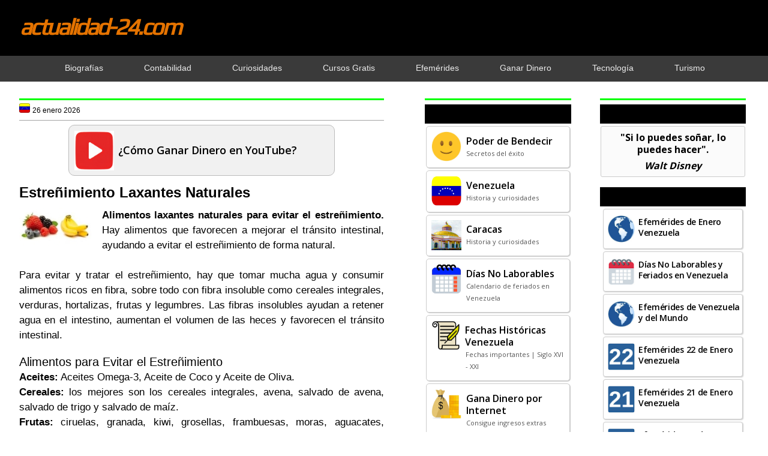

--- FILE ---
content_type: text/html; charset=UTF-8
request_url: https://www.actualidad-24.com/2013/04/alimentos-laxantes-naturales.html
body_size: 20711
content:
<!DOCTYPE html>
<html dir='ltr' xmlns='http://www.w3.org/1999/xhtml' xmlns:b='http://www.google.com/2005/gml/b' xmlns:data='http://www.google.com/2005/gml/data' xmlns:expr='http://www.google.com/2005/gml/expr'>
<head>
<link href='https://www.blogger.com/static/v1/widgets/2944754296-widget_css_bundle.css' rel='stylesheet' type='text/css'/>
<base target='_blank'/>
<script async='async' crossorigin='anonymous' src='https://pagead2.googlesyndication.com/pagead/js/adsbygoogle.js?client=ca-pub-6870210950841160'></script>
<!-- Global site tag (gtag.js) - Google Analytics -->
<script async='async' src='https://www.googletagmanager.com/gtag/js?id=G-S4SJ39C46X'></script>
<script>
window.dataLayer = window.dataLayer || [];
function gtag(){dataLayer.push(arguments);}
gtag('js', new Date());
gtag('config', 'G-S4SJ39C46X');
</script>
<script async='async' src='https://fundingchoicesmessages.google.com/i/pub-6870210950841160?ers=1'></script><script>(function() {function signalGooglefcPresent() {if (!window.frames['googlefcPresent']) {if (document.body) {const iframe = document.createElement('iframe'); iframe.style = 'width: 0; height: 0; border: none; z-index: -1000; left: -1000px; top: -1000px;'; iframe.style.display = 'none'; iframe.name = 'googlefcPresent'; document.body.appendChild(iframe);} else {setTimeout(signalGooglefcPresent, 0);}}}signalGooglefcPresent();})();</script>
<link href='https://fonts.googleapis.com/css2?family=Play&display=swap' rel='stylesheet'/>
<link href='https://fonts.googleapis.com/css2?family=Open+Sans:wght@400;500;600;700&display=swap' rel='stylesheet'/>
<meta content='width=device-width, initial-scale=1.0' name='viewport'/>
<meta content='tOxwdEsXiR80zVGCNmgrzVjpnkgydGelqCC24gJgV1s' name='google-site-verification'/>
<meta content='actualidad-24.com' name='author'/>
<meta content='text/html; charset=UTF-8' http-equiv='Content-Type'/>
<meta content='blogger' name='generator'/>
<link href='https://www.actualidad-24.com/favicon.ico' rel='icon' type='image/x-icon'/>
<link href='https://www.actualidad-24.com/2013/04/alimentos-laxantes-naturales.html' rel='canonical'/>
<link rel="alternate" type="application/atom+xml" title="actualidad-24.com - Atom" href="https://www.actualidad-24.com/feeds/posts/default" />
<link rel="alternate" type="application/rss+xml" title="actualidad-24.com - RSS" href="https://www.actualidad-24.com/feeds/posts/default?alt=rss" />
<link rel="service.post" type="application/atom+xml" title="actualidad-24.com - Atom" href="https://www.blogger.com/feeds/6748969106002929217/posts/default" />

<link rel="alternate" type="application/atom+xml" title="actualidad-24.com - Atom" href="https://www.actualidad-24.com/feeds/1743008873755962792/comments/default" />
<!--Can't find substitution for tag [blog.ieCssRetrofitLinks]-->
<link href='https://blogger.googleusercontent.com/img/b/R29vZ2xl/AVvXsEir4qHRuUAb5zhhn43S5ZLitszwBo4h9EzU_tMQT0IPVe8HkONdy5H_Wr0ZWHX_Jy7p-Wi4_INzrSeyWZcRocExCuUtfIxlMrM8u93aXYONu5RYPmf-uTqy6c0-472kHovpzivKZVBJXRDL/s1600/laxantes+naturales.JPG' rel='image_src'/>
<meta content='https://www.actualidad-24.com/2013/04/alimentos-laxantes-naturales.html' property='og:url'/>
<meta content='Estreñimiento Laxantes Naturales' property='og:title'/>
<meta content='   Alimentos laxantes naturales para evitar el estreñimiento. Hay alimentos que favorecen a mejorar el tránsito intestinal, ayudando a evita...' property='og:description'/>
<meta content='https://blogger.googleusercontent.com/img/b/R29vZ2xl/AVvXsEir4qHRuUAb5zhhn43S5ZLitszwBo4h9EzU_tMQT0IPVe8HkONdy5H_Wr0ZWHX_Jy7p-Wi4_INzrSeyWZcRocExCuUtfIxlMrM8u93aXYONu5RYPmf-uTqy6c0-472kHovpzivKZVBJXRDL/w1200-h630-p-k-no-nu/laxantes+naturales.JPG' property='og:image'/>
<!-- Título dinámico -->
<title>Estreñimiento Laxantes Naturales | actualidad-24.com</title>
<!-- Meta descripción y keywords solo en la página principal -->
<style id='page-skin-1' type='text/css'><!--
/*
-----------------------------------------------
=============================================
Autor: Arquimedes Nuñez (Bendito)
URL:   www.actualidad-24.com
Date:  7 Diciembre 2016
=============================================
----------------------------------------------- */
/* Variable definitions
====================
<Variable name="bgcolor" description="Page Background Color"
type="color" default="#fff">
*{margin:0px;padding:0px;}
body{background:#fff;color:#000;font-family:arial,helvetica,sans-serif;margin:0px;padding:0px;}
a:link{color:#0000ff;text-decoration:none;}
a:hover{color:#ff0000;text-decoration:none;}
a:visited{color:#0000ff;text-decoration:none;}
a img{border-width:0}
#body-wrapper{margin:0px;padding:0px;}
.section, .widget {margin:0px;padding:0px;}
/* Outer-Wrapper----------------------------------------------- */
#outer-wrapper{width:100%;margin:0px;padding:0px;text-align:left;}
#crosscol-wrapper{clear:both;width:100%;margin:0px;}
#content-wrapper{width:99%;max-width:1500px;background:none;height:auto;margin:0px auto;}
#main-wrapper{width:48%;float:left;margin-left:2%;padding-right:5%;word-wrap:break-word;overflow:hidden;}
#lsidebar-wrapper{width:20%;float:left;padding-right:3%;word-wrap:break-word;overflow:hidden;}
#rsidebar-wrapper{width:20%;float:left;padding:0px;word-wrap:break-word;overflow:hidden;}
#abajo-sidebar-wrapper{width:43%;float:right;padding-right:2%;word-wrap:break-word;overflow:hidden;}
/* Header-----------------------------------------------*/
#header-wrapper{width:100%;margin-bottom:-1px;background:#000;overflow:hidden;}
#header-inner{background-position:center;margin-left:auto;margin-right:auto}
#header{width:100%;max-width:1500px;margin:0px auto;overflow:hidden;}
#header h1{margin:1.7% 0 2.2% 2.6%;font-family:play,arial,helvetica,sans-serif;font-weight:bold;letter-spacing:-3px;font-style:italic;font-size:44px;text-align:left;}
#header .description{padding-left:7px;color:#ffffff;text-shadow:0px 1px 0px #ffffff;line-height:1px;font-size:1px;padding-top:20px;margin-top:5px;}
#header h1 a,#header h1 a:visited{color:#e57300;}
#header h2{padding-left:5px;color:#e57300;font-size:14px;}
#header2 {float:right;width:52%;margin-right:0px;padding-right:0px;overflow:hidden;}
#header2 .widget{padding:5px 0px 0px 0px;float:right}
#navb {clear:both;width:100%;height:auto;background:#3a3a3a;margin:0px;overflow:hidden;}
#navb ul {width:100%;max-width:1400px;margin:0px auto;padding:1px;text-align:center;list-style-type:none;}
#navb h1 {font-size:14px;}
#navb li {display:inline-block;}
#navb ul li {padding-right:2.8%!important;padding-left:2.8%!important;}
#navb a {text-decoration:none;}
#navb a:link {color:#eaeaea;}
#navb a:visited {color:#eaeaea;}
#navb a:hover {color:#00ff00;}
@media screen and (max-width:1440px) {
#header h1 {font-size:38px;}
#navb ul li {padding-right:2.5%!important;padding-left:2.5%!important;}
.post-title {font-size:24px!important;}
h2 {font-size:22px!important;}
h3 {font-size:20px!important;}}
@media screen and (max-width:1024px) {#navb ul li {padding-right:1.9%!important;padding-left:1.9%!important;}}
.mobile #outer-wrapper {margin:0px;}
.mobile #main-wrapper {width:100%!important;margin:0px;padding:0px;}
.mobile .post-body a {float:none!important;}
.mobile #pbt-footer-widgets-container {margin-top:0px;padding-top:3px;background-color:#000;}
----------------------------------------------- */
.status-msg-wrap {visibility:hidden;display:none;}
/* Posts-----------------------------------------------*/
h2.date-header{display:none;}
.wrapfullpost{}
.post{margin:0px;padding:0px;}
.post-title{color:#000000;margin:12px 0px 10px 0px;padding:0px;font-size:27px;line-height:31px;}
.post-title a,.post-title a:visited,.post-title strong{display:block;font-size:25px;font-family:'open sans',arial,helvetica,sans-serif;font-weight:700;color:#000!important;letter-spacing:-1px;text-align:left;}
.post-title strong,.post-title a:hover{color:#ff0000;text-align:left;}
.post-body{margin:0px;padding:0px;font-size:17px;line-height:25px;text-align:justify;}
.post-footer{margin:0px 0;}
.comment-link{margin-left:.6em}
.post-body img{padding:0px;border:none;max-width:100%!important;}
.pbtthumbimg{float:left;margin:0px 10px 5px 0px;padding:6px;border:0px solid #eee;background:#ffffff;width:125px;height:125px;}
.postmeta-primary{color:#999;font-size:12px;line-height:18px;padding:0 0 10px;}
.postmeta-secondary{color:#999;font-size:12px;line-height:18px;padding:0 0 10px;}
.postmeta-primary span,.postmeta-secondary span{background-position:left center;background-repeat:no-repeat;padding:3px 0 3px 20px;}
.read-more-btn{color:#000!important;font-size:15px;padding-bottom:15px;float:right;text-decoration:none!important;font-family:'open sans',arial,helvetica,sans-serif;font-weight:700;}
.read-more-btn:focus{text-decoration:none}
.read-more-btn:hover{text-decoration:none;color:#ff0000!important;}
.mobile-index-arrow{color:#000!important;padding-top:1px;padding-bottom:1px;float:right;font-size:13px;font-weight:bold;text-decoration:none!important;}
/* Sidebar Content----------------------------------------------- */
.sidebar{margin:0px;color:#000;}
.sidebar a{text-decoration:none;color:#0000ff;}
.sidebar a:hover{text-decoration:none;color:#ff0000;}
.sidebar h2, h3.widgettitle{background-color:#000;color:#00ff00;margin:0px 5px 10px;padding:8px 3px 8px 12px;text-align:left;font-family:'open sans',arial,helvetica,sans-serif;font-weight:600;font-size:17px!important;letter-spacing:normal;}
@media screen and (max-width:1440px) {.sidebar h2, h3.widgettitle {font-size:16px!important;}}
@media screen and (max-width:1024px) {.sidebar h2, h3.widgettitle {font-size:15px!important;}}
.sidebar ul li{margin:0 0 0px;padding:0px 0px 1px 0px;}
.sidebar .widget{margin:0px 0px 12px 0px;padding:0px;color:#000;font-size:14px;background:#fff;line-height:20px;}
.sidebar .widget-content{margin:0px;padding:0px 5px 5px 5px;}
.main .widget{margin:0px 0px 5px;padding:0px 0px 2px;}
.main .Blog{border-bottom-width:0}
.pbt-widget-container{list-style-type:none;list-style:none;color:#404040;font-size:13px;background:#fff;padding:0px;}
/* FOOTER ----------------------------------------------- */
#pbt-footer-widgets-container{width:100%;margin-top:7%;background-color:#000;}
#pbt-footer-widgets {width:100%;max-width:1530px;margin:0 auto;padding:20px 0px 12px 0px;}
.pbt-footer-widget-box{width:22%;float:left;margin-left:0%;margin-right:4%;}
@media screen and (max-width:1440px) {.pbt-footer-widget-box {margin-left:0%;margin-right:3%;}}
.footer-widget-box-last{margin-right:0 !important;}
#pbt-footer-widgets .pbt-widget-container{color:#000;border:none;padding:0;background:none;}
#pbt-footer-widgets .pbt-widget-container a{color:#00ff00;text-decoration:none;font-size:15px;}
#pbt-footer-widgets .pbt-widget-container a:hover{color:#ff0000;text-decoration:none;}
#pbt-footer-widgets h2{color:#5b2e93 !important;font-weight:bold;font-size: 20px;}
#pbt-footer-widgets .widget ul{list-style-type:none;list-style:none;margin:0px;padding:0px;font-size:15px;}
#pbt-footer-widgets .widget ul li{border-bottom:0px solid#000000;margin:0 0 6px;padding:0 0 6px 0px;}
.footersec .widget{color:#fff;font-size:15px;}
@media screen and (max-width:800px) {.footersec .widget {font-size:14px;}}
#pbt-footer-container{width:98%;margin:0px auto;}
#footersec1 {margin-left:13%;}
@media screen and (max-width:1440px) {#footersec1 {margin-left:12%;}}
#footersec4 {float:right;margin-right:14%;margin-top:-6%;}
@media screen and (max-width:1440px) {#footersec4 {margin-top:-7%;margin-right:1%;}}
@media screen and (max-width:1366px) {#footersec4 {margin-top:-8%;margin-right:1%;}}
@media screen and (max-width:1024px) {#footersec4 {margin-top:-10%;margin-right:0%;}}
@media screen and (max-width:800px) {#footersec4 {margin-top:-14%;margin-right:0%;}}
/* Comments----------------------------------------------- */
#comments{margin-bottom:0px;background:#ffffff;padding:0px;}
#comments h4{font-size:16px;font-weight:bold;margin:1em 0;}
#comments-block3{padding:0;margin:0;float:left;overflow:hidden;position:relative;}
#comment-name-url{width:465px;float:left}
#comment-date{width:465px;float:left;margin-top:5px;font-size:10px;}
#comment-header{float:left;padding:5px 0 40px 10px;margin:5px 0px 15px 0px;position:relative;background-color:#fff;border:1px dashed #ddd;}
.avatar-image-container{background:none;width:32px;height:32px;float:right;margin:5px 10px 5px 5px;border:1px solid #ddd;}
.avatar-image-container img{width:32px;height:32px;}
a.comments-autor-name{color:#000;}
a.says{color:#000;}
.says a:hover{text-decoration:none}
.deleted-comment{font-style:italic;color:gray}
#blog-pager-newer-link{float:left}
#blog-pager-older-link{float:right}
#blog-pager{text-align:center}
.feed-links{clear:both;line-height:2.5em}
/* Profile ----------------------------------------------- */
.profile-img{float:left;margin-top:0;margin-right:5px;margin-bottom:5px;margin-left:0;padding:4px;border:1px solid #cccccc}
.profile-data{margin:0;color:#999999;line-height:1.6em}
.profile-datablock{margin:.5em 0 .5em}
.profile-textblock{margin:0.5em 0;line-height:1.6em}
.avatar-image-container{width:32px;height:32px;float:right;margin:5px 10px 5px 5px;border:1px solid #ddd;}
.avatar-image-container img{width:32px;height:32px;}
.profile-link{font:normal;}
#navbar-iframe{height:0;visibility:hidden;display:none;}
.pbterrorpage{line-height:2.8;font-size:120%;margin-top: 20px;margin-bottom: 20px;}
.pbterrorpage input{border:5px solid #FFF;-webkit-box-shadow:inset 0 0 8px rgba(0,0,0,0.1), 0 0 16px rgba(0,0,0,0.1);-moz-box-shadow:inset 0 0 8px rgba(0,0,0,0.1), 0 0 16px rgba(0,0,0,0.1);box-shadow:inset 0 0 8px rgba(0,0,0,0.1), 0 0 16px rgba(0,0,0,0.1);background:rgba(255,255,255,0.5);margin:0 0 10px;padding:15px;}
.pbtsearcherrorpage{margin-top: 20px;margin-bottom: 20px;}
#PopularPosts1 a:link {color:#000;padding:8px 1px 16px;display:block;} #PopularPosts1 a:visited {color:#000;} #PopularPosts1 a:hover {background:#fa8000;}
#PopularPosts1 li:hover {background:#fa8000;}
#PopularPosts1 {margin:0px;font-family:'open sans',arial,helvetica,sans-serif;font-weight:600;font-size:14px;letter-spacing:-0.3px;}
#PopularPosts1 .widget-content {width:auto;margin:-13px 1px 7px;}
#PopularPosts1 ul li {list-style-type:none;border:#ccc 1px solid;box-shadow:1px 1px 2px #ccc;border-radius:4px;background:#fff;margin:3px 4px 4px;padding:1px;}
#PopularPosts1 li {padding:0px;line-height:18px;}
#PopularPosts1 ul, ol {margin:0px;padding:0px;}
@media screen and (max-width:1440px) {#PopularPosts1 {font-size:14px;}}
@media screen and (max-width:1024px) {#PopularPosts1 {font-size:13px;}}
#PopularPosts2 a:link, #PopularPosts2 a:visited, #PopularPosts2 a:hover, #PopularPosts2 a:active {color:#000;text-decoration:none;background-color:#f3f3f3;}
#PopularPosts2 h2 {background-color:#000;color:#00ff00;border-radius:5px;margin:15px 0px 0px 0px;padding:3px 0px 4px 10px;text-align:left;font-family:'open sans',arial,helvetica,sans-serif;font-weight:600;font-size:17px!important;}
#PopularPosts2 .widget-content {width:96%;margin:9px auto 1px;}
#PopularPosts2 {margin:0px 15px;font-family:'open sans',arial,helvetica,sans-serif;font-weight:600;font-size:14px;letter-spacing:-0.2px;}
#PopularPosts2 ul li {list-style-type:none;width:100%;margin-bottom:18px;background:#f3f3f3;border-radius:8px;box-shadow:0 4px 6px rgba(0, 0, 0, 0.1);overflow:hidden;}
#PopularPosts2 li {line-height:18px!important;padding:0px;box-sizing:border-box;text-decoration:none;color:#000;}
#PopularPosts2 ul, ol {margin:0px;padding:0px;}
#FeaturedPost1 a {color:#000;}
#FeaturedPost1 a:link, #FeaturedPost1 a:visited {background:inherit;color:inherit;}
#FeaturedPost1 a:hover {background:#fa8000;color:#000;}
#FeaturedPost1 .post-summary:hover {background:#fa8000;}
#FeaturedPost1 {display:block;margin:0px;padding:0px;text-align:left;font-family:'Open Sans',Arial,Helvetica,sans-serif;font-weight:600;font-size:18px;line-height:25px;}
#FeaturedPost1 .post-summary {width:70%;display:flex;align-items:center;margin:7px auto;padding:8px;border-style:solid;border-color:#bbb;border-width:1px;border-radius:10px;background:#f1f1f1;cursor:pointer;}
#FeaturedPost1 .image {width:66px;height:66px;margin:1px 7px 0px 1px;padding:0px;}
@media screen and (max-width: 768px) {#FeaturedPost1 {font-size:17px;line-height:22px;margin:12px auto;} #FeaturedPost1 .post-summary {width:89%;padding:1px 4px 5px;background:#f1f1f1!important;border-color:#000;color:#000} #FeaturedPost1 a:link, #FeaturedPost1 a:visited, #FeaturedPost1 a:hover {background:#f1f1f1;color:#000;} #FeaturedPost1 .image {width:85px;height:85px;margin:3px 12px 0px 1px;padding:0px;}}
#Feed1 {font-family:'open sans',arial,helvetica,sans-serif;font-weight:600;text-align:left;font-size:15px;}
@media screen and (max-width:1024px) {#Feed1 {font-size:14px;}}
#Feed1 a:link {background:#fff;border-radius:4px;border:#ccc 1px solid;box-shadow:1px 1px 2px #ccc;color:#000;margin:2px 1px;padding:10px;line-height:20px;min-height:40px;display:block;} #Feed1 a:visited {border:#ccc;color:#000;} #Feed1 a:hover {background:#fa8000;}
#Feed1 ul {list-style-type:none;}
#Feed1 ul, ol {margin:-7px 1px 1px;padding:0px;}
table.LinkEntradas {width:auto;border-spacing:0px 5px;}
.LinkEntradas th {font-family:'open sans',arial,helvetica,sans-serif;font-weight:700;font-size:14px;text-align:left;}
#LinkEntradas a {background:#f3f3f3;border:#000 1px solid;border-radius:6px;padding:6px 8px;color:#000;line-height:18px;display:inline-block;} #LinkEntradas a:visited {background:#f3f3f3;color:#000;} #LinkEntradas a:hover {background:#fa8000;color:#000;}
@media only screen and (max-width:768px) {#LinkEntradas a:visited, #LinkEntradas a:hover, #LinkEntradas a:active {background:#f3f3f3;color:#000;}}
#EnlaceEntradas a {background:#f3f3f3;border:#000 1px solid;border-radius:6px;margin:5px 0px 0px;padding:6px 8px;font-family:'open sans',arial,helvetica,sans-serif;color:#000;font-weight:700;font-size:14px;line-height:18px;text-align:left;display:inline-block;}
#EnlaceEntradas a:visited {background:#f3f3f3;color:#000;}
#EnlaceEntradas a:hover {background:#fa8000;color:#000;}
@media only screen and (max-width:768px) {#EnlaceEntradas a:visited, #EnlaceEntradas a:hover, #EnlaceEntradas a:active {background:#f3f3f3;color:#000;}}
#PCDinero {display:flex;flex-wrap:wrap;justify-content:center;margin:20px auto;}
.Dinero {background:#f1e200;border:#d3d307 1px solid;border-radius:7px;text-decoration:none;display:block;margin:0px 12px;cursor:pointer;width:40%;height:auto;}
.Dinero {text-align:center;font-family:'open sans',arial,helvetica,sans-serif;font-weight:600;font-size:18px;line-height:22px;}
.Dinero a:link {color:#000;display:block;padding:10px 3px 12px;}
.Dinero a:visited {color:#000;}
.Dinero a:hover {color:#000;}
.Dinero:hover {background:#fa8000;}
#data2007 ul li {margin-bottom:8px;}
#HTML1{display:none;}
#HTML28{margin:0px 12px!important;}
#HTML42{display:none;}
.post-labels a:link {color:#000;font-weight:normal;} .post-labels a:visited {color:#000;font-weight:normal;} .post-labels a:hover {color:#000;font-weight:normal;}
.post-location a:link {color:#000;font-weight:normal;} .post-location a:visited {color:#000;font-weight:normal;} .post-location a:hover {color:#000;font-weight:normal;}

--></style>
<link href='https://blogger.googleusercontent.com/img/b/R29vZ2xl/AVvXsEhMkLj6PwuiLihgMGUMecVOUVP1i4nu0FmQqjW4ExbxjjovUP97z6GXeWmklb77a46dA7MQLEiKsorLoKLGDOs6pTOFnz_pwlXkR4tZuIa7ocQeP5gZ_KsbkwtCU9952tNSzYeBVTwbKTZDH46gHStfeXfhVxmNqyR5EaEU_bmSPfpLuS59on-X0Nfjxg/s16000/actualidad-24com.jpg' rel='icon' type='image/jpg'/>
<link href='https://blogger.googleusercontent.com/img/b/R29vZ2xl/AVvXsEhMkLj6PwuiLihgMGUMecVOUVP1i4nu0FmQqjW4ExbxjjovUP97z6GXeWmklb77a46dA7MQLEiKsorLoKLGDOs6pTOFnz_pwlXkR4tZuIa7ocQeP5gZ_KsbkwtCU9952tNSzYeBVTwbKTZDH46gHStfeXfhVxmNqyR5EaEU_bmSPfpLuS59on-X0Nfjxg/s16000/actualidad-24com.jpg' rel='shortcut icon' type='image/jpg'/>
<![CDATA[//]]>
<style>
a:link {text-decoration:none;color:#0000ff;}
a:visited {text-decoration:none;color:#0000ff;}  
a:hover {text-decoration:none;color:#ff0000;}
@media screen and (max-width: 768px) {a:hover {color:#0000ff;}}
</style>
<style type='text/css'>
.clearfix:after{content:"\0020";display:block;height:0;clear:both;visibility:hidden;overflow:hidden}
#container,#header,#main,#main-fullwidth,#footer,.clearfix{display:block}
.clear{clear:both}
body{background:#fff;font-family:arial,helvetica,sans-serif;margin:0px;}
h1,h2,h3,h4,h5,h6{margin-bottom:0px;font-weight:normal;}
h1{font-size:40px}
h2{font-size:22px}
h3{font-size:20px}
h4{font-size:18px}
h5{font-size:14px}
h6{font-size:12px}
h1 img,h2 img,h3 img,h4 img,h5 img,h6 img{margin:0}
table{width:100%}
tfoot{font-style:italic}
caption{background:#eee}
li ul,li ol{margin:0}
li{line-height:20px;}  
ul li{margin-bottom:12px;}
ul,ol{margin:10px 0px 10px 0px;padding-left:20px;padding-right: 7px;}
ul{list-style-type:disc}
ol{list-style-type:decimal}
dl{margin:0 0 20px 0}
dl dt{font-weight:bold}
dd{margin-left:20px}
blockquote{margin:20px;color:#666;}
pre{margin:20px 0;white-space:pre}
pre,code,tt{font:13px;line-height:18px}
.menus,.menus *{margin:0;padding:0;list-style:none;list-style-type:none;line-height:1.0}
.menus ul{position:absolute;top:-999em;width:100%}
.menus ul li{width:100%}
.menus li:hover{visibility:inherit}
.menus li{float:left;position:relative}
.menus a{display:block;position:relative}
.menus li:hover ul,.menus li.sfHover ul{left:0;top:100%;z-index:99}
.menus li:hover li ul,.menus li.sfHover li ul{top:-999em}
.menus li li:hover ul,.menus li li.sfHover ul{left:100%;top:0}
.menus li li:hover li ul,.menus li li.sfHover li ul{top:-999em}
.menus li li li:hover ul,.menus li li li.sfHover ul{left:100%;top:0}
.sf-shadow ul{padding:0 8px 9px 0;-moz-border-radius-bottomleft:17px;-moz-border-radius-topright:17px;-webkit-border-top-right-radius:17px;-webkit-border-bottom-left-radius:17px}
.menus .sf-shadow ul.sf-shadow-off{background:transparent}
/* Menu Pagina
----------------------------------------------- */
.menu-primary-container{position:relative;height:3px;z-index:400;padding:0;display: none;}
.menu-primary li a{color:#eee;text-decoration:none;font-size:13px;line-height:13px;text-transform:uppercase;font-weight:normal;margin:0 3px 0 0;padding:14px 15px 13px;display: none;}
.menu-primary li a:hover,.menu-primary li a:active,.menu-primary li a:focus,.menu-primary li:hover > a,.menu-primary li.current-cat > a,.menu-primary li.current_page_item > a,.menu-primary li.current-menu-item > a{color:#0000ff;outline:0;background:#0000ff;}
.menu-primary li li a{color:#383838;text-transform:none;background:#F7F7F7;border:0;font-weight:normal;margin:0;padding:10px 15px;display: none;}
.menu-primary li li a:hover,.menu-primary li li a:active,.menu-primary li li a:focus,.menu-primary li li:hover > a,.menu-primary li li.current-cat > a,.menu-primary li li.current_page_item > a,.menu-primary li li.current-menu-item > a{color:#0000ff;background:#ff0000;outline:0;border-bottom:0;text-decoration:none;}
.menu-primary a.sf-with-ul{padding-right:20px;min-width:1px;}
.menu-primary .sf-sub-indicator{position:absolute;display:block;overflow:hidden;right:0;top:0;padding:13px 10px 0 0;}
.menu-primary li li .sf-sub-indicator{padding:9px 10px 0 0;}
.wrap-menu-primary .sf-shadow ul{no-repeat bottom right;}
.menu-primary ul,.menu-secondary ul{min-width:160px;}
.pbtcb_container {margin:0px 0px 15px 0px;position: relative;}
.pbtrslides{position:relative;list-style:none;overflow:hidden;width:100%;margin:0 0 15px;padding:0;}
.pbtrslides li{-webkit-backface-visibility:hidden;position:absolute;display:none;width:100%;left:0;top:0;}
.pbtrslides li:first-child{position:relative;display:block;float:left;}
.pbtrslides img{display:block;height:auto;float:left;width:100%;border:0;}
.callbacks_container{margin-bottom:50px;position:relative;float:left;width:100%;}
.pbtslidercb{position:relative;list-style:none;overflow:hidden;width:100%;margin:0;padding:0;}
.pbtslidercb li{position:absolute;width:100%;left:0;top:0;}
.pbtslidercb img{display:block;position:relative;z-index:1;height:auto;width:100%;border:0;}
.pbtslidercb .pbtcaption{display:block;position:absolute;z-index:2;text-shadow:none;color:#fff;background:rgba(91, 49, 167, 0.8);left:0;right:0;bottom:0;max-width:none;margin:0;padding:10px 20px;}
.pbtslidercb .pbtcaption h3 {margin:0px 0px 10px 0px;font-size:20px;}
.pbtslidercb .pbtcaption p {margin:0px 0px 0px 0px;line-height:1.4;font-size:13px;}
.pbtslidercb_nav{position:absolute;-webkit-tap-highlight-color:rgba(0,0,0,0);top:52%;left:0;opacity:0.7;z-index:3;text-indent:-9999px;overflow:hidden;text-decoration:none;height:61px;width:38px; margin-top:-45px;}
.pbtslidercb_nav:active{opacity:1.0;}
.pbtslidercb_nav.next{left:auto;background-position:right top;right:0;}
@media screen and max-width 600px {.pbtslidercb_nav{top:47%;}}
#blog-pager {padding:6px;}
#comment-form iframe{padding:5px;width:420px;height:275px;}
.PopularPosts .item-title {padding:6px 0px 0px 56px;}
.PopularPosts .widget-content ul li{padding:0px;background:none}
.PopularPosts .item-thumbnail {margin:0px;}
.PopularPosts img {float:left;width:50px!important;height:50px!important;padding:1px 5px 8px;}
@media screen and (max-width:1440px) {.PopularPosts img {width:45px!important;height:45px!important;}}
@media screen and (max-width:1440px) {.PopularPosts .item-title {padding:3px 0px 0px 56px;}}
@media screen and (max-width:768px) {.PopularPosts img {width:56px!important;height:56px!important;margin-right:7px;padding:5px;} .PopularPosts .item-title {padding:9px 15px 1px 1px;}}
div.span-1,div.span-2,div.span-3,div.span-4,div.span-5,div.span-6,div.span-7,div.span-8,div.span-9,div.span-10,div.span-11,div.span-12,div.span-13,div.span-14,div.span-15,div.span-16,div.span-17,div.span-18,div.span-19,div.span-20,div.span-21,div.span-22,div.span-23,div.span-24{float:left;margin-right:10px}
.span-1{width:30px}.span-2{width:70px}.span-3{width:110px}.span-4{width:150px}.span-5{width:190px}.span-6{width:230px}.span-7{width:270px}.span-8{width:310px}.span-9{width:350px}.span-10{width:390px}.span-11{width:430px}.span-12{width:470px}.span-13{width:510px}.span-14{width:550px}.span-15{width:590px}.span-16{width:630px}.span-17{width:670px}.span-18{width:710px}.span-19{width:750px}.span-20{width:790px}.span-21{width:830px}.span-22{width:870px}.span-23{width:910px}.span-24,div.span-24{width:1225px;margin:0}input.span-1,textarea.span-1,input.span-2,textarea.span-2,input.span-3,textarea.span-3,input.span-4,textarea.span-4,input.span-5,textarea.span-5,input.span-6,textarea.span-6,input.span-7,textarea.span-7,input.span-8,textarea.span-8,input.span-9,textarea.span-9,input.span-10,textarea.span-10,input.span-11,textarea.span-11,input.span-12,textarea.span-12,input.span-13,textarea.span-13,input.span-14,textarea.span-14,input.span-15,textarea.span-15,input.span-16,textarea.span-16,input.span-17,textarea.span-17,input.span-18,textarea.span-18,input.span-19,textarea.span-19,input.span-20,textarea.span-20,input.span-21,textarea.span-21,input.span-22,textarea.span-22,input.span-23,textarea.span-23,input.span-24,textarea.span-24{border-left-width:1px!important;border-right-width:1px!important;padding-left:5px!important;padding-right:5px!important}input.span-1,textarea.span-1{width:18px!important}input.span-2,textarea.span-2{width:58px!important}input.span-3,textarea.span-3{width:98px!important}input.span-4,textarea.span-4{width:138px!important}input.span-5,textarea.span-5{width:178px!important}input.span-6,textarea.span-6{width:218px!important}input.span-7,textarea.span-7{width:258px!important}input.span-8,textarea.span-8{width:298px!important}input.span-9,textarea.span-9{width:338px!important}input.span-10,textarea.span-10{width:378px!important}input.span-11,textarea.span-11{width:418px!important}input.span-12,textarea.span-12{width:458px!important}input.span-13,textarea.span-13{width:498px!important}input.span-14,textarea.span-14{width:538px!important}input.span-15,textarea.span-15{width:578px!important}input.span-16,textarea.span-16{width:618px!important}input.span-17,textarea.span-17{width:658px!important}input.span-18,textarea.span-18{width:698px!important}input.span-19,textarea.span-19{width:738px!important}input.span-20,textarea.span-20{width:778px!important}input.span-21,textarea.span-21{width:818px!important}input.span-22,textarea.span-22{width:858px!important}input.span-23,textarea.span-23{width:898px!important}input.span-24,textarea.span-24{width:938px!important}.last{margin-right:0;padding-right:0}
.last,div.last{margin-right:0}
.menu-primary-container{z-index:10 !important;}
.menu-secondary-container{z-index:10 !important;}
.section, .widget {margin:0;padding:0;}
embed, img, object, video {max-width:100%;}
.menu-primary-responsive-container, .menu-secondary-responsive-container  {display:none;margin:12px;}
.menu-primary-responsive, .menu-secondary-responsive  {width:100%;padding:5px;border:7px solid #4b0c8b;}
@media only screen and (max-width: 768px) {
* {-moz-box-sizing:border-box;-webkit-box-sizing:border-box;box-sizing:border-box;}
#outer-wrapper {width:100%;padding:0px;margin:0px;}
#header-wrapper {width:100%;padding:8px 0px 12px 0px;margin:0px;height:auto;}
#header {width:100%;margin:0px;padding:0px;float:none;text-align:center;}
#header h1{margin:0px;padding:0px;font-size:300%;line-height:50px;}
#header2 {width:100%;padding:0px;margin:0px;float:none;text-align:center;}
#header a img {margin:0px auto;padding:0px!important;}
#header2 .widget {float:none;padding:0px!important;}
#content-wrapper {width:100%;margin:0px;background-image:none;}
#crosscol-wrapper{clear:both; width:100%;}
#main-wrapper {width:100%;padding:0px;margin:0px;float:none;}
#sidebar-wrapper {display:none!important;}
#lsidebar-wrapper {display:none!important;}
#rsidebar-wrapper {display:none!important;}
#abajo-sidebar-wrapper {display:none!important;}
.menu-primary-container, .menu-secondary-container {float:none;margin-left:0;margin-right:0;display:block;}
.post{margin:0px 20px;}
.post-title{font-size:33px!important;line-height:37px;}
.post-body{font-size:20px;line-height:28px;}
h2{font-size:28px !important}
h3{font-size:25px !important}
li{line-height:25px !important;} 
.sidebar h2, h3.widgettitle{font-size:23px;font-weight:bold;}
.sidebar .widget{font-size:23px;line-height:37px;}
.fp-slider, #fb-root {display:none;}
#pbt-footer-widgets {display:none;}
.pbt-footer-widget-box {display:none;}
#pbt-footer {display:none;}
#pbt-footer-container {display:none;}
#pbt-footer-widgets-container {margin-top:0px;padding-top:3px;background-color:#000;}
#HTML6{display:none;}
#HTML7{display:none;}
#HTML38{display:none;}
#HTML50{display:none;}
#HTML54{display:none;}
#HTML1{display:inline;}
#HTML42{display:inline;}
#copyrights, #credits {width: 100%; padding: 5px 0px; margin: 0px; display: block;float: none;text-align: center;height:auto;} div.span-1,div.span-2,div.span-3,div.span-4,div.span-5,div.span-6,div.span-7,div.span-8,div.span-9,div.span-10,div.span-11,div.span-12,div.span-13,div.span-14,div.span-15,div.span-16,div.span-17,div.span-18,div.span-19,div.span-20,div.span-21,div.span-22,div.span-23,div.span-24{float:none;margin:0px}.span-1,.span-2,.span-3,.span-4,.span-5,.span-6,.span-7,.span-8,.span-9,.span-10,.span-11,.span-12,.span-13,.span-14,.span-15,.span-16,.span-17,.span-18,.span-19,.span-20,.span-21,.span-22,.span-23,.span-24,div.span-24{width:100%;margin:0;padding:0;} .last, div.last{margin:0;padding:0;}} 
@media only screen and (max-width:740px) {
.menu-primary-responsive-container, .menu-secondary-responsive-container {display:none;}
.menu-primary-container, .menu-secondary-container {display:none;} 
#header-wrapper .menu-primary-responsive-container, #header-wrapper .menu-primary-responsive-container {margin:0px;padding:0px;}
#header {width:100%;padding:12px 0px;margin:0px;float:none;text-align:center;}
#header-wrapper{width:100%;padding:8px 10px 1px 1px;font-size:37px;}
#header h1{padding:0px 0px 10px;text-align:center;font-weight:bold;letter-spacing:-1px;font-size:91%;}
#header .description{display:none;}
#outer-wrapper {width:100%;margin:0px!important;padding:0!important;}
#content-wrapper {width:100%;margin:0px!important;}
.post {margin:0px 3px!important;padding:0px!important;}
.post-body {margin:0px 14px!important;font-size:17px!important;line-height:23px!important;}
.post-title {margin:10px 14px;font-size:25px!important;line-height:28px;}
.post-header {margin:0px 14px!important;}
.post-body img {height:auto;}
.post-body a {float:none!important;}
h2{font-size:22px!important} h3{font-size:20px!important}
li{line-height:20px!important;} 
#pbt-footer-widgets-container {margin-top:0px;padding-top:3px;background-color:#000;}
</style>
<link href='https://www.blogger.com/dyn-css/authorization.css?targetBlogID=6748969106002929217&amp;zx=f858df79-995e-4df9-a6fb-7980034f8754' media='none' onload='if(media!=&#39;all&#39;)media=&#39;all&#39;' rel='stylesheet'/><noscript><link href='https://www.blogger.com/dyn-css/authorization.css?targetBlogID=6748969106002929217&amp;zx=f858df79-995e-4df9-a6fb-7980034f8754' rel='stylesheet'/></noscript>
<meta name='google-adsense-platform-account' content='ca-host-pub-1556223355139109'/>
<meta name='google-adsense-platform-domain' content='blogspot.com'/>

<!-- data-ad-client=ca-pub-6870210950841160 -->

</head>
<body class='loading item'>
<div id='body-wrapper'><div id='outer-wrapper'><div id='wrap2'>
<div id='header-wrapper'>
<div class='header section' id='header'><div class='widget Header' data-version='1' id='Header1'>
<h1><a href='https://www.actualidad-24.com/'>actualidad-24.com</a></h1>
</div></div>
<div class='header no-items section' id='header2'></div>
<div style='clear:both;'></div></div>
<div style='clear:both;'></div>
<div class='span-24'>
<div class='menu-primary-container'>
<div class='pagelistmenusblog no-items section' id='pagelistmenusblog'></div>
</div>
</div>
<div style='clear:both;'></div>
<div id='crosscol-wrapper' style='text-align:center'>
<div class='crosscol section' id='crosscol'><div class='widget HTML' data-version='1' id='HTML6'>
<div class='widget-content'>
<div id='navb'><ul id='nav'>
<li><a href='https://www.actualidad-24.com/2016/12/Biografias-de-Venezuela.html' title='biografías de caciques, próceres y pintores'><h1>Biografías</h1></a></li>
<li><a href='https://www.actualidad-24.com/2016/12/Contabilidad-General-Venezuela.html' title='administración, contabilidad, sueldo mínimo, cestaticket, vacaciones y prestaciones'><h1>Contabilidad</h1></a></li>
<li><a href='https://www.actualidad-24.com/search/label/Curiosidades?max-results=15' title='curiosidades, datos interesantes, cosas extrañas y misteriosas'><h1>Curiosidades</h1></a></li>
<li><a href='https://www.actualidad-24.com/p/cursos-gratis-internet.html' title='cursos gratis certificados, cursos de inteligencia artificial, curso de inglés, curso inces, entre otros'><h1>Cursos Gratis</h1></a></li>
<li><a href='https://www.actualidad-24.com/p/efemerides.html' title='efemérides de Venezuela y del mundo, qué pasó un día como hoy'><h1>Efemérides</h1></a></li>
<li><a href='https://www.actualidad-24.com/p/ganar-dinero-internet.html' title='ganar dinero en internet desde casa, en el tiempo libre y sin inversión'><h1>Ganar Dinero</h1></a></li>
<li><a href='https://www.actualidad-24.com/search/label/Tecnología?max-results=15' title='tecnología, internet, computación, teléfonos inteligentes y gadgets'><h1>Tecnología</h1></a></li>
<li><a href='https://www.actualidad-24.com/search/label/Viajes y Turismo?max-results=15' title='hoteles, posadas, viajes, tours, pasajes, cruceros, ferries y líneas aéreas'><h1>Turismo</h1></a></li>
</ul></div><br/>
</div>
<div class='clear'></div>
</div></div>
</div>
<div id='content-wrapper'>
<div id='main-wrapper'>
<div class='main section' id='main'><div class='widget HTML' data-version='1' id='HTML9'>
<div class='widget-content'>
<div style="margin-top:10px;"></div>
<hr size="3" color="#00ff00" />
</div>
<div class='clear'></div>
</div><div class='widget HTML' data-version='1' id='HTML50'>
<div class='widget-content'>
<div style="margin-top:-10px;"></div>
<a href="https://www.actualidad-24.com/" title="actualidad-24.com"><img src="https://blogger.googleusercontent.com/img/b/R29vZ2xl/AVvXsEjfnzGKpNn8ZKBNxrd0OMpA46QXHr5o11txlHcq_x8res1NQRuxTRm2ZHiYZCZwNnuFZOsdd14pbALMUJznqK-lak4SKINI2omco7fbVqPNftoa-l1WGGtSEzbjVU2pQZqGkyGyGQfS_ohx7XdyBlo1gv7GoffWs1O8dXlayuZralfuxTrs3SJkP4HAdg/s16000/actualidad24com.png" width="18" height="16" /></a>
<script languaje="JavaScript"> 
var mydate=new Date() 
var year=mydate.getYear() 
if (year < 1000) 
year+=1900 
var day=mydate.getDay() 
var month=mydate.getMonth() 
var daym=mydate.getDate() 
if (daym<10) 
daym=""+daym 
var dayarray=new Array("Domingo,","Lunes,","Martes,","Miércoles,","Jueves,","Viernes,","Sábado,")
var montharray=new Array("enero","febrero","marzo","abril","mayo","junio","julio","agosto","septiembre","octubre","noviembre","diciembre")
document.write("<font color='black' face='Arial' style='font-size:12px'>"+daym+" "+montharray[month]+" "+year+"</font>") </script>
<hr align="center" color="#a2a2a2" size="1"/>
<div style="clear:both"></div>
<div style="margin-bottom:-10px;"></div>
</div>
<div class='clear'></div>
</div>
<div class='widget FeaturedPost' data-version='1' id='FeaturedPost1'>
<div id='FeaturedPost1'><a href='https://www.actualidad-24.com/2026/01/como-ganar-dinero-en-youtube.html'><div class='post-summary'><img class='image' src='https://blogger.googleusercontent.com/img/b/R29vZ2xl/AVvXsEjIqGeWaJTGrYZ8q9phta0KRkwxtY5SrVPgdmByhpo1xkRc8zrwNPThu8yORTMOROSQyFRjJh8k5PMHnn81o9Wbh-zamO9YbpUEEb8dMBltLYZ__yu-4nJFOiFX9UkZvyxqAJ4cQ3JA1OIW1cSzh3LKxn_hCVWKrfn8JVBbG8I_d0lI9OUWGbNQh1wbQCkG/s16000/ganar-dinero-youtube.jpg'/>&#191;Cómo Ganar Dinero en YouTube?</div></a></div>
<style type='text/css'>
.image {width: 100%;}
</style>
<div class='clear'></div>
</div>
<div class='widget Blog' data-version='1' id='Blog1'>
<div class='blog-posts hfeed'>
<!--Can't find substitution for tag [defaultAdStart]-->
<meta content='2013-04-15T12:20:00-04:30' itemprop='datePublished'/>
<meta content='2016-07-21T00:06:57Z' itemprop='dateModified'/>

<div class="date-outer">

<div class="date-posts">
<div class='post-outer'>
<div class='wrapfullpost'>
<div class='post hentry'>
<h1 class='post-title entry-title' itemprop='name'><b>Estreñimiento Laxantes Naturales</b></h1>
<div class='post-header-line-1'></div>
<div class='post-body entry-content'>
<div class="separator" style="clear: both; text-align: center;">
<a href="https://blogger.googleusercontent.com/img/b/R29vZ2xl/AVvXsEir4qHRuUAb5zhhn43S5ZLitszwBo4h9EzU_tMQT0IPVe8HkONdy5H_Wr0ZWHX_Jy7p-Wi4_INzrSeyWZcRocExCuUtfIxlMrM8u93aXYONu5RYPmf-uTqy6c0-472kHovpzivKZVBJXRDL/s1600/laxantes+naturales.JPG" imageanchor="1" style="clear: left; float: left; margin-bottom: 1em; margin-right: 1em;"><img border="0" src="https://blogger.googleusercontent.com/img/b/R29vZ2xl/AVvXsEir4qHRuUAb5zhhn43S5ZLitszwBo4h9EzU_tMQT0IPVe8HkONdy5H_Wr0ZWHX_Jy7p-Wi4_INzrSeyWZcRocExCuUtfIxlMrM8u93aXYONu5RYPmf-uTqy6c0-472kHovpzivKZVBJXRDL/s1600/laxantes+naturales.JPG" /></a></div>
<div style="text-align: justify;">
<b>Alimentos laxantes naturales para evitar el estreñimiento. </b>Hay alimentos que favorecen a mejorar el tránsito intestinal, ayudando a evitar el estreñimiento de forma natural.</div>
<a name="more"></a><br />
<div style="text-align: justify;">
Para evitar y tratar el estreñimiento, hay que tomar mucha agua y consumir alimentos ricos en fibra, sobre todo con fibra insoluble como cereales integrales, verduras, hortalizas, frutas y legumbres. Las fibras insolubles ayudan a retener agua en el intestino, aumentan el volumen de las heces y favorecen el tránsito intestinal.</div>
<h3>
Alimentos para Evitar el Estreñimiento</h3>
<div style="text-align: justify;">
<b>Aceites:</b> Aceites Omega-3, Aceite de Coco y Aceite de Oliva.</div>
<div style="text-align: justify;">
<b>Cereales:&nbsp;</b>los mejores son los cereales integrales, avena, salvado de avena, salvado de trigo y salvado de maíz.</div>
<div style="text-align: justify;">
<b>Frutas:</b> ciruelas, granada, kiwi, grosellas, frambuesas, moras, aguacates, naranja, cambur, manzana y melón.</div>
<div style="text-align: justify;">
<b>Frutos Secos: </b>almendras, avellanas, nueces y maníes.</div>
<div style="text-align: justify;">
<b>Frutas&nbsp;Secas:</b> orejones, ciruelas pasas, uvas e higos secos. </div>
<div style="text-align: justify;">
<b>Legumbres:</b> arvejas, caraotas y lentejas.</div>
<div style="text-align: justify;">
<b>Vegetales: </b>acelgas, ajo, berenjena, brócoli, cebollas, espárragos, tomates, coliflor y repollo.</div>
<div style='clear:both;'></div>
<div class='post-share-buttons'>
</div>
<span class='reaction-buttons'>
</span>
<div style='clear: both;'></div>
</div>
<div style='clear: both;'></div>
<div style='color:#000;font-size:11px;font-weight:bold;'>
<span style='float:left;margin:-10px 0px 0px 0px;'>
<div id='seccion'>
<span class='post-labels'>
Etiquetas:
<a href='https://www.actualidad-24.com/search/label/Salud%20y%20Bienestar?max-results=15' rel='tag'>Salud y Bienestar</a></span>
<span class='post-location'>
</span></div></span></div>
<div id='PCDinero'>
<div class='Dinero'><a href='https://www.actualidad-24.com/p/ganar-dinero-internet.html'>Gana Dinero en Internet</a></div>
<div class='Dinero'><a href='https://www.actualidad-24.com/p/cursos-gratis-internet.html'>Cursos Gratis Certificados</a></div></div>
<div style='color:#000000;font-size:17px;'>
<div class='similiar'>
<div class='widget-content'>
<div style='border-style:solid;border-width:0px;background:#000;height:auto;margin-top:22px;margin-bottom:15px;'>
<div style='color:#00ff00;font-size:19px;margin-left:14px;padding:8px 5px 8px 1px;'><b>Artículos Relacionados</b></div></div>
<div id='data2007'></div>
<script type='text/javascript'>
var homeUrl3 = "https://www.actualidad-24.com/";
var maxNumberOfPostsPerLabel = 5;
var maxNumberOfLabels = 5;
maxNumberOfPostsPerLabel = 5;
maxNumberOfLabels = 5;
function listEntries10(json) {
var ul = document.createElement('ul');
var maxPosts = (json.feed.entry.length <= maxNumberOfPostsPerLabel) ?
json.feed.entry.length : maxNumberOfPostsPerLabel;
for (var i = 0; i < maxPosts; i++) {
var entry = json.feed.entry[i];
var alturl;
for (var k = 0; k < entry.link.length; k++) {
if (entry.link[k].rel == 'alternate') {
alturl = entry.link[k].href;
break;}}
var li = document.createElement('li');
var a = document.createElement('a');
a.href = alturl;
if(a.href!=location.href) {
var txt = document.createTextNode(entry.title.$t);
a.appendChild(txt);
li.appendChild(a);
ul.appendChild(li);}}
for (var l = 0; l < json.feed.link.length; l++) {
if (json.feed.link[l].rel == 'alternate') {
var raw = json.feed.link[l].href;
var label = "";
var k;
for (k=0; k<20; k++) label = label.replace("%20", " ");
var txt = document.createTextNode(label);
var h = document.createElement('b');
h.appendChild(txt);
var div1 = document.createElement('div');
div1.appendChild(h);
div1.appendChild(ul);
document.getElementById('data2007').appendChild(div1);}}}
function search10(query, label) {
var script = document.createElement('script');
script.setAttribute('src', query + 'feeds/posts/default/-/'
+ label +
'?alt=json-in-script&callback=listEntries10');
script.setAttribute('type', 'text/javascript');
document.documentElement.firstChild.appendChild(script);}
var labelArray = new Array();
var numLabel = 0;


textLabel = "Salud y Bienestar";
var test = 0;
for (var i = 0; i < labelArray.length; i++)
if (labelArray[i] == textLabel) test = 1;
if (test == 0) {
labelArray.push(textLabel);
var maxLabels = (labelArray.length <= maxNumberOfLabels) ?
labelArray.length : maxNumberOfLabels;
if (numLabel < maxLabels) {
search10(homeUrl3, textLabel);
numLabel++;}}
</script></div></div></div>
<![CDATA[//]]>
<div class='post-footer'>
<div style='display: none;'>
<span class='post-author vcard'>
<span class='fn' itemprop='author' itemscope='itemscope' itemtype='https://schema.org/Person'>
<span itemprop='name'>actualidad-24.com</span></span></span>
<a class='timestamp-link' href='https://www.actualidad-24.com/2013/04/alimentos-laxantes-naturales.html' rel='bookmark' title='permanent link'></a>
<abbr class='updated' itemprop='dateModified' title='2016-07-21T00:06:57Z'>
12:20 p.m.</abbr></div>
<div class='post-footer-line post-footer-line-'></div>
<div class='post-footer-line post-footer-line-2'></div>
<div class='post-footer-line post-footer-line-3'>
</div></div></div></div>
<div class='comments' id='comments'>
<a name='comments'></a>
<div id='backlinks-container'>
<div id='Blog1_backlinks-container'>
</div></div></div></div>

</div></div><!--Can't find substitution for tag [adEnd]--></div>
</div>
<div class='widget HTML' data-version='1' id='HTML43'>
<div class='widget-content'>
<style> 
#b1-cuadrobuscar-container {display:flex;justify-content:center;margin-top:26px;} 
#b1-cuadrobuscar {display:contents;}
#b1-cuadrobuscar .b1-textobuscar {background:#f7f7f7;border:1px solid #aaa;box-sizing:border-box;color:#000;font-size:14px;padding:7px;width:65%;margin-right:1px;} 
#b1-cuadrobuscar .b1-textobuscar:focus {background-color:#fff;outline:1px solid #000;border:1px solid #000;border-radius:3px;color:#000;} 
#b1-cuadrobuscar .b1-enviar {background:#e8550b;border:0;color:white;cursor:pointer;padding:8px;text-decoration:none;} 
#b1-cuadrobuscar .b1-enviar:hover {background:#e8320f;}</style>
<div id="b1-cuadrobuscar-container"><form action="https://www.actualidad-24.com/search" id="b1-cuadrobuscar"><input class="b1-textobuscar" name="q" /><input class="b1-enviar" type="submit" value="Buscar" /></form></div>
</div>
<div class='clear'></div>
</div>
<div class='widget HTML' data-version='1' id='HTML42'>
<div class='widget-content'>
<style>
#MenuDerecha4 {display:flex;flex-wrap:wrap;justify-content: center;}
.block4 {border-style: solid;border-color:#ccc; border-width:1px; border-radius:5px; background:#f5f5f5;height:auto;width:45%;margin:15px 5px 0px 5px;}
.block4 {text-align: center;font-weight:bold;font-size: 100%;padding:18px 1px 18px 1px;}
.block4 a:link {color: black;}
.block4 a:visited {color: black;}
.block4 a:hover {color: red;}
</style><div id="MenuDerecha4">
<div class="block4"><a href="https://www.actualidad-24.com/search/label/Autoayuda?max-results=15">Autoayuda</a></div>    
<div class="block4"><a href="https://www.actualidad-24.com/2016/12/Biografias-de-Venezuela.html">Biografías</a></div>
<div class="block4"><a href="https://www.actualidad-24.com/search/label/Cocina%20y%20Bebidas?max-results=15">Cocina y Bebidas</a></div>    
<div class="block4"><a href="https://www.actualidad-24.com/2016/12/Contabilidad-General-Venezuela.html">Contabilidad</a></div>    
<div class="block4"><a href="https://www.actualidad-24.com/search/label/Curiosidades?max-results=15">Curiosidades</a></div>  
<div class="block4"><a href="https://www.actualidad-24.com/search/label/Deportes?max-results=15">Deportes</a></div> 
<div class="block4"><a href="https://www.actualidad-24.com/2014/03/efemerides-dia-mes-Venezuela-mundiales.html">Efemérides</a></div>
<div class="block4"><a href="https://www.actualidad-24.com/search/label/Historia?max-results=15">Historia</a></div>
<div class="block4"><a href="https://www.actualidad-24.com/search/label/M%C3%Basica?max-results=15">Música</a></div>
<div class="block4"><a href="https://www.actualidad-24.com/search/label/Tecnolog%C3%Ada?max-results=15">Tecnología</a></div>
<div class="block4"><a href="https://www.actualidad-24.com/search/label/Viajes%20y%20Turismo?max-results=15">Viajes y Turismo</a></div>
<div class="block4"><a href="https://www.actualidad-24.com/search/label/Salud%20y%20Bienestar?max-results=15">Salud y Bienestar</a></div></div>
</div>
<div class='clear'></div>
</div><div class='widget HTML' data-version='1' id='HTML1'>
<div class='widget-content'>
<br/>
<div style='width: 100%;height:auto;border-style: solid;border-color:#000; background:#000;'>
<div style="margin:26px 0px;"/><center> 
<span style="font-family:play,arial;color:#e3e3e3;font-size:17px;font-weight:bold;font-style:italic;">actualidad-24.com</span><span style="font-family:arial;color:#b9b9b9;font-size:7px;font-weight:bold;">&nbsp; &nbsp;(CC BY) 2008</span>
<div style="margin-bottom:12px;"></div>
<a href="https://www.actualidad-24.com/p/terminos-y-condiciones-de-uso.html"><font color="#b9b9b9" size="1" ><b>Términos y Condiciones</b></font></a>
<a href="https://www.actualidad-24.com/p/politicas-de-privacidad.html"><font color="#b9b9b9" size="1" ><b>| Políticas de Privacidad |</b></font></a>
<a href="https://www.actualidad-24.com/p/cookies.html"><font color="#b9b9b9" size="1" ><b>Cookies</b></font></a></center></div></div>
</div>
<div class='clear'></div>
</div>
</div>
</div>
<div id='lsidebar-wrapper'>
<div style='clear:both;'></div>
<div class='sidebar no-items section' id='rsidebartop'></div>
<div style='clear:both;'></div>
<div class='sidebar section' id='sidebarright'><div class='widget HTML' data-version='1' id='HTML11'>
<div class='widget-content'>
<div style="margin-bottom:10px;"></div>
<hr color="#00ff00" size="3"/>
<div style="border-style: solid; border-width:1px;border-color:#000;background:#000;height:30px;"></div><style>
.button-blog {background-color:#fff;border:#ccc 1px solid;border-radius:5px;box-shadow:1px 1px 1px 0px #ccc;text-decoration:none;display:block;margin:4px auto 0px;padding:0px;cursor:pointer;width:98%;height:auto;font-family:'open sans',arial,helvetica,sans-serif;}
.button-blog:hover {background-color:#fa8000;}
.button-blog h1 {padding-top:3px;color:#000;font-size:16px;font-weight:600;}
.button-blog:hover h1 {color:#000;}
.button-blog h2 {background-color:#fff;margin-left:65px;padding:1px 3px 3px 0px;color:#555;font-size:11px!important;font-weight:normal;}
.button-blog:hover h2 {background-color:#fa8000;}
@media screen and (max-width:1024px) {.button-blog h1 {font-size:14px;line-height:16px;margin-left:66px;} .button-blog h2 {line-height:16px;margin-left:66px;}}
</style>
<a class="button-blog" href="https://www.actualidad-24.com/2012/04/bendecir-trae-buena-suerte-exito-y.html"><img src="https://blogger.googleusercontent.com/img/b/R29vZ2xl/AVvXsEg1d9KsVoNepKauUcbCC3C6XJLmvBNfKVMpTGFxuUJysxHNNL3GfOd2_AigElP8_hELUk9j6h07AjN3jGyK1oSner0JRor50fEFIvX1L9U2gIONJYdg-8xywAdfHS0BZc94hSeSy5S7QmhZS3oXyeYLkJbiyhFICRiAO0T6pPZ-vgX_GhVjIJY1q8LzZA/s16000/bendiciones.png" style="float:left;margin:8px;" height="50" width="50" /><h1>Poder de Bendecir</h1><h2>Secretos del éxito</h2></a>
<a class="button-blog" href="https://www.actualidad-24.com/2013/06/lo-mejor-sabias-que-curiosidades-Venezuela.html"><img src="https://blogger.googleusercontent.com/img/b/R29vZ2xl/AVvXsEi1FDNxBJH1Ylhvo5orCs1FuyBInEMf2xVd3EvS5CslDX9QFDtxoWj57HY3AAAf2hVs2OVmX8U5YHyMWY_0NW90B3lf60Vm7wDY_SuY4VllEg-TTASa59xU_iOojZCZcvW6BqhP5L1orQqP0bbz2ZPFKalClgoOZw2gl9A0ajfyLn31CZGf7GBAott9UA/s16000/venezuela.png" style="float:left;margin:8px;" height="50" width="50" /><h1>Venezuela</h1><h2>Historia y curiosidades</h2></a>
<a class="button-blog" href="https://www.actualidad-24.com/2008/02/caracas-antigua.html"><img src="https://blogger.googleusercontent.com/img/b/R29vZ2xl/AVvXsEiZH9w0kYBOqgy2k4-uyCVSXdeWlDx69_GN8gkiXrj6-nkkloWmuHx0uEPl_9C8wEJY9CZ_t9NeyTfCUciHOFdjNWrshfqChxVxiRlGYzQS9DASX3WwwpgL4Xhd1H-CspuzlLoXXo_-7X9YJ0HEWGvauqY2Hgmtakg35eQ2OVAluhYoF6IXUiQr-capUg/s320/caracas.jpg" style="float:left;margin:8px;" height="50" width="50" /><h1>Caracas</h1><h2>Historia y curiosidades</h2></a>
<a class="button-blog" href="https://www.actualidad-24.com/2010/08/dias-no-laborables-y-feriados-en.html"><img src="https://blogger.googleusercontent.com/img/b/R29vZ2xl/AVvXsEhJ38XUWq3hnRZ6v8X_AC4hdg9gmkbuHUWEQajJBYt-xTYqpdE_1PzyZTq13DxgtGQ0-IFRo2f5oJPXmMdo4HDbF0ZtxfIrOCZRa3J_JMeBOaaCLxubDfLolDf5PwW09KjtliI2qpOQB61iJ_bUtPDrYp_TgQv65wzaD63D_CYMBkL37Xk0XO2OfIILAFTs/s320/dias-no-laborables-feriados-venezuela.png" style="float:left;margin:8px;" height="50" width="50" /><h1>Días No Laborables</h1><h2>Calendario de feriados en Venezuela</h2></a>
<a class="button-blog" href="https://www.actualidad-24.com/2023/10/fechas-importantes-venezuela.html"><img src="https://blogger.googleusercontent.com/img/b/R29vZ2xl/AVvXsEhKerpUHX0SYrtvifTD4y506yF5kA_f2POV-vI6cHS159abxva3iHs5YqP-jzSpdnFDs9yCvQO7mxBBRO2cPwiH22qwOX5XI7GOa0TqH0yupXfD3MyfeWZpOQ8ipNwGZfqhqWo9Y3Xu_U4OTNbPOqSQynWVqv7eo0TfTuqEruV7Y77SFzGqexfu2eRTaggz/s1600/fechas-historicas-venezuela.png" style="float:left;margin:8px;" height="50" width="48" /><h1>Fechas Históricas Venezuela</h1><h2>Fechas importantes | Siglo XVI - XXI</h2></a>
<a class="button-blog" 
href="https://www.actualidad-24.com/p/ganar-dinero-internet.html"><img src="https://blogger.googleusercontent.com/img/b/R29vZ2xl/AVvXsEiUkWq2iq5M-qv6pmeKqK_EkjvLjCyAAeB9IDSMyMrRVEQ-g5iqCriZCW3rD3VF_P0_RLa5-vpbZDeJBTGew0MdFiKyAop0UtSALY5QOQZDAEmPRrBuFOcKp3kUPSQ3eCWzOiEK5fKEefF8PZ5RJVasgacqA9q4AzuVOrrhXr6QTV-RQTaHZCdMbcPIqg5k/s1600/prestaciones-sueldo-minimo-venezuela.png" style="float:left;margin:8px;" height="50" width="50" /><h1>Gana Dinero por Internet</h1><h2>Consigue ingresos extras</h2></a>
<a class="button-blog" href="https://www.actualidad-24.com/p/cursos-gratis-internet.html"><img src="https://blogger.googleusercontent.com/img/b/R29vZ2xl/AVvXsEgaC1QpQ1jcdadcv953TiIT_rVxtFWiI46QaQiEQSp6CQO5fNF5HlZRwEUMSBEWLlB0zNRZLBx0FcXId7mWDPJWA0XvPq05HELA9mvnK-iHEJw8lPLZZJ-XwZAzWVXyNLcnLT6LpE3Eav5USd0bD5AkesueyylELKcGAeIn6STxPwOvX1UjPjdI8AdtZQCn/s16000/cursos-gratis-internet.png" style="float:left;margin:8px;" height="50" width="50" /><h1>Cursos Gratis Certificados</h1><h2>Aprende sin costo y con certificado</h2></a>
<a class="button-blog" href="https://www.actualidad-24.com/2022/05/crear-pagina-web-gratis.html"><img src="https://blogger.googleusercontent.com/img/b/R29vZ2xl/AVvXsEgMAILAl6nfJJwAz3bEt6rtKrgc1SERYefRDdNtD5xqcgSNI7RxOD497Ad7IAXTqp550Jfxs8zdmaKIcrN76EYspy1BOuVON_0b07KoqpupLmcxZLFfsdsifbLv5oGSLUmy5Ipeunn5eqaj7Ku5Q8p4AYSrfMypSA7GutQq4Zu4y_PSQXKRcO1xXmM_8qDv/s1600/crear-pagina-web-gratis.png" style="float:left;margin:8px;" height="50" width="50" /><h1>Crea tu Página Web Gratis</h1><h2>Crear página web gratis en Venezuela</h2></a>
</div>
<div class='clear'></div>
</div><div class='widget HTML' data-version='1' id='HTML13'>
<div class='widget-content'>
<div style="border-style:solid;border-width:1px;border-color:#000;background:#000;height:31px;margin-bottom:-5px;"><div style="color:#00ff00;font-size:18px;margin-left:8px;padding:5px;"><b>De Interés</b></div></div>
</div>
<div class='clear'></div>
</div><div class='widget Feed' data-version='1' id='Feed1'>
<div class='widget-content' id='Feed1_feedItemListDisplay'><a href='https://www.actualidad-24.com/feeds/posts/default'>Cargando...</a>
</div>
<div class='clear'></div>
</div></div>
<p></p></div>
<div id='rsidebar-wrapper'>
<div style='clear:both;'></div>
<div class='sidebar section' id='sidebarleft'><div class='widget HTML' data-version='1' id='HTML38'>
<div class='widget-content'>
<div style="margin-bottom:10px;"></div>
<hr color="#00ff00" size="3"/>
<div style="border-style:solid;border-width:1px;border-color:#000;background:#000;height:30px;"></div>
<center>
<div style="margin-top:4px;"></div>
<div style='border-style:solid;border-color:#ccc;border-width:1px;border-radius:3px;background:#fbfbfb;height:auto;font-size:16px;margin:0px 1px;font-family:open sans,arial,helvetica,sans-serif;'> 
<div style="margin:8px 3px;">
<div align=center><b>"Si lo puedes soñar, lo puedes hacer".</b></div>
<div style="margin-top:7px;"></div>
<div align=center><b><i>Walt Disney</i></b></div></div></div>
</center>
</div>
<div class='clear'></div>
</div><div class='widget HTML' data-version='1' id='HTML15'>
<div class='widget-content'>
<div style="margin:0 auto;width:99%;border-style:solid;border-width:1px;border-color:#000;background:#000;height:30px;"></div>
</div>
<div class='clear'></div>
</div><div class='widget PopularPosts' data-version='1' id='PopularPosts1'>
<div class='widget-content popular-posts'><ul>
<li>
<div class='item-thumbnail-only'>
<div class='item-thumbnail'><a href='https://www.actualidad-24.com/2012/11/efemerides-venezolanas-del-mes-de-enero.html' target='_blank'>
<img alt='' border='0' src='https://blogger.googleusercontent.com/img/b/R29vZ2xl/AVvXsEiQl0WVAZ_gDIGD1fKgo2l4dzsC1XSXzz_B2V88TVySXQkc9Ul7Mv-BXuQzW12jAH1vmywSaAlF8ST_0hqxds_BJhtUUr_ZYfgf1RRQo2yO1H7O0mkkMmE2a5Ec7_f6_T4aByk1oltY09o5_aciTa4uRbJe0PbavEE0pnNP0HrJcudcnvryNrCEfKrV9OGh/w100-h100-p-k-no-nu/efemerides-enero.jpg'/></a></div>
<div class='item-title'><a href='https://www.actualidad-24.com/2012/11/efemerides-venezolanas-del-mes-de-enero.html'>Efemérides de Enero Venezuela</a></div>
</div>
<div style='clear: both;'></div></li><li>
<div class='item-thumbnail-only'>
<div class='item-thumbnail'><a href='https://www.actualidad-24.com/2010/08/dias-no-laborables-y-feriados-en.html' target='_blank'>
<img alt='' border='0' src='https://blogger.googleusercontent.com/img/b/R29vZ2xl/AVvXsEiN8oBg_258QPZtWSI2X-DzVr5XUFrW0SomvsjHg-Fl5WtDo6q9buFpSQUICdLt1wHAeQJR7oHC4jltSyBjLIJSTG00eRxqJgDuZ5jDmTRvGQCK6u-mQsPGitLe2S42LUGSx7t-G2hJBxJ8/w100-h100-p-k-no-nu/dias-no-laborables-feriados.jpg'/></a></div>
<div class='item-title'><a href='https://www.actualidad-24.com/2010/08/dias-no-laborables-y-feriados-en.html'>Días No Laborables y Feriados en Venezuela</a></div>
</div>
<div style='clear: both;'></div></li><li>
<div class='item-thumbnail-only'>
<div class='item-thumbnail'><a href='https://www.actualidad-24.com/2014/03/efemerides-dia-mes-Venezuela-mundiales.html' target='_blank'>
<img alt='' border='0' src='https://blogger.googleusercontent.com/img/b/R29vZ2xl/AVvXsEhj7CS2m8gJxuN2BrCv4t3tGM0pLiea99XkwhlJlY8s8skQV9l_GRieAdlN6fA_OFqxZL1yAQXLHcrE-x0zucSFGXWjeBe1_39zXgkF0byCRtebIYwVcpWj-z5Zsv_Qpbdtob_4jdSatoRU/w100-h100-p-k-no-nu/Efemerides-Venezuela-Mundo.jpg'/></a></div>
<div class='item-title'><a href='https://www.actualidad-24.com/2014/03/efemerides-dia-mes-Venezuela-mundiales.html'>Efemérides de Venezuela y del Mundo</a></div>
</div>
<div style='clear: both;'></div></li><li>
<div class='item-thumbnail-only'>
<div class='item-thumbnail'><a href='https://www.actualidad-24.com/2024/07/efemerides-22-enero-venezuela.html' target='_blank'>
<img alt='' border='0' src='https://blogger.googleusercontent.com/img/b/R29vZ2xl/AVvXsEj6qBiI5OUGOTE4PNm7PjYGa_bL2gqbR9LCB_u0A3u-VP7XbLTpA1DtvwIlRKpFH3KV24GNhgPY3JefIEcUNvo0n34-ZqTtlCMml7ap6wMEVjb4J8WWCEUDsL9qSEwv6Zs70B4tshRy6zt73UXO6HZH2DWgpCXGQ3alxbrsG0N-TSUb1nyDZuPyP7z-j9xc/w100-h100-p-k-no-nu/efemerides-22-enero-venezuela.jpg'/></a></div>
<div class='item-title'><a href='https://www.actualidad-24.com/2024/07/efemerides-22-enero-venezuela.html'>Efemérides 22 de Enero Venezuela</a></div>
</div>
<div style='clear: both;'></div></li><li>
<div class='item-thumbnail-only'>
<div class='item-thumbnail'><a href='https://www.actualidad-24.com/2024/07/efemerides-21-enero-venezuela.html' target='_blank'>
<img alt='' border='0' src='https://blogger.googleusercontent.com/img/b/R29vZ2xl/AVvXsEjgRJRsrghp7O2YWhSd05scPAlOa8Pg-7Xek_bIKcprmwyBfwPZwjjooYKaDdP0DWDYERCMkSwlK0gZm5QQ1ULabQg0fzdIxNDbwAaklyIZeZzsugdSGczE5B9wDsRSC4MSXBRXfHqD0gWkQSI-dqPwIA4k6BYZk_frhL8NPl2t6d_9lor2_xAWWhrgOtmG/w100-h100-p-k-no-nu/efemerides-21-enero-venezuela.jpg'/></a></div>
<div class='item-title'><a href='https://www.actualidad-24.com/2024/07/efemerides-21-enero-venezuela.html'>Efemérides 21 de Enero Venezuela</a></div>
</div>
<div style='clear: both;'></div></li><li>
<div class='item-thumbnail-only'>
<div class='item-thumbnail'><a href='https://www.actualidad-24.com/2024/07/efemerides-23-enero-venezuela.html' target='_blank'>
<img alt='' border='0' src='https://blogger.googleusercontent.com/img/b/R29vZ2xl/[base64]/w100-h100-p-k-no-nu/efemerides-23-enero-venezuela.jpg'/></a></div>
<div class='item-title'><a href='https://www.actualidad-24.com/2024/07/efemerides-23-enero-venezuela.html'>Efemérides 23 de Enero Venezuela</a></div>
</div>
<div style='clear: both;'></div></li><li>
<div class='item-thumbnail-only'>
<div class='item-thumbnail'><a href='https://www.actualidad-24.com/2024/07/efemerides-20-enero-venezuela.html' target='_blank'>
<img alt='' border='0' src='https://blogger.googleusercontent.com/img/b/R29vZ2xl/AVvXsEh3rUCsClvE-60_qbUv5zE4sNk_O32ZwOdUY-RMP7LIOYoVWQoNyqoDdOFKiWS0eHUOByeletgT-bzzmnjxpg9g3r0rAFljFO6sGfAGnCHZRxOtQ38QjqnvqFWZWUKAKRytoefiGMqk5MoEslXSmaXgXGeXnscBsFh4svHW2Z8ZttAFbJNCcABuE82Sj6Cd/w100-h100-p-k-no-nu/efemerides-20-enero-venezuela.jpg'/></a></div>
<div class='item-title'><a href='https://www.actualidad-24.com/2024/07/efemerides-20-enero-venezuela.html'>Efemérides 20 de Enero Venezuela</a></div>
</div>
<div style='clear: both;'></div></li><li>
<div class='item-thumbnail-only'>
<div class='item-thumbnail'><a href='https://www.actualidad-24.com/2024/07/efemerides-24-enero-venezuela.html' target='_blank'>
<img alt='' border='0' src='https://blogger.googleusercontent.com/img/b/R29vZ2xl/AVvXsEiiusEqzE7Qu3dL7ao9hvABeZ_wD9ZoFdVe2hOWS9QPunJABwEoPw-Rv7wBT6Y5DC1RyxLYVKznNcBnPfHg_bHGbTSnNMe_XAhQcBDEVPeJp3k_fKY1RORqoqEhm4b1eo5pVIb_eL7wewSprvfz_y1OZXAcwjE6272G7mVtH6BGMW83IGFZ-20pnDRRfXfr/w100-h100-p-k-no-nu/efemerides-24-enero-venezuela.jpg'/></a></div>
<div class='item-title'><a href='https://www.actualidad-24.com/2024/07/efemerides-24-enero-venezuela.html'>Efemérides 24 de Enero Venezuela</a></div>
</div>
<div style='clear: both;'></div></li><li>
<div class='item-thumbnail-only'>
<div class='item-thumbnail'><a href='https://www.actualidad-24.com/2024/07/efemerides-26-enero-venezuela.html' target='_blank'>
<img alt='' border='0' src='https://blogger.googleusercontent.com/img/b/R29vZ2xl/AVvXsEgaacIzGZpbvj4ISrkkgz16aBI_zhnRNFlOKGHTjvu6MbC1FpMdEXrrpUYKqHnHHNemlZZXVWsfgBEQe99QRWxyM5JhsRBMMUIunZSBOIy7xs0OdBUruIZ2gvPJs5SbnPHbgZbK0pTsgwX9eanrzgxpyWTJOvIFG7aGhQ5xox3E0CzLWUcFVKUIS9eytv7j/w100-h100-p-k-no-nu/efemerides-26-enero-venezuela.jpg'/></a></div>
<div class='item-title'><a href='https://www.actualidad-24.com/2024/07/efemerides-26-enero-venezuela.html'>Efemérides 26 de Enero Venezuela</a></div>
</div>
<div style='clear: both;'></div></li></ul>
<div class='clear'></div>
</div>
</div><div class='widget HTML' data-version='1' id='HTML12'>
<div class='widget-content'>
<div style="border-style:solid;border-width:1px;border-color:#000;background:#000;height:30px;"></div>
<a class="button-blog" href="https://www.actualidad-24.com/search/"><img src="https://blogger.googleusercontent.com/img/b/R29vZ2xl/AVvXsEhb9Ib8LXo9z3WTDNbvco-tuuZ8FlZijChZEC-7g0MhqwEp8_yOdy0ILUBJzlTrxffJjfIJncVXiK8Yj3p4AxpeR3nJmR72gNfnz1dWCalGsqrIepht7ghwgRHy38cLzeInDkHw_povAlLciIhWtm5gmNgTUbwa2TtCne9023TPhibgJLENEvOs3YosLA/s16000/blog.png" style="float:left;margin:8px;" height="50" width="50" /><h1>Blog</h1><h2>Publicaciones de Interés</h2></a>
</div>
<div class='clear'></div>
</div><div class='widget Navbar' data-version='1' id='Navbar1'><script type="text/javascript">
    function setAttributeOnload(object, attribute, val) {
      if(window.addEventListener) {
        window.addEventListener('load',
          function(){ object[attribute] = val; }, false);
      } else {
        window.attachEvent('onload', function(){ object[attribute] = val; });
      }
    }
  </script>
<div id="navbar-iframe-container"></div>
<script type="text/javascript" src="https://apis.google.com/js/platform.js"></script>
<script type="text/javascript">
      gapi.load("gapi.iframes:gapi.iframes.style.bubble", function() {
        if (gapi.iframes && gapi.iframes.getContext) {
          gapi.iframes.getContext().openChild({
              url: 'https://www.blogger.com/navbar/6748969106002929217?po\x3d1743008873755962792\x26origin\x3dhttps://www.actualidad-24.com',
              where: document.getElementById("navbar-iframe-container"),
              id: "navbar-iframe"
          });
        }
      });
    </script><script type="text/javascript">
(function() {
var script = document.createElement('script');
script.type = 'text/javascript';
script.src = '//pagead2.googlesyndication.com/pagead/js/google_top_exp.js';
var head = document.getElementsByTagName('head')[0];
if (head) {
head.appendChild(script);
}})();
</script>
</div></div>
<p></p></div>
<div id='abajo-sidebar-wrapper'>
<div class='sidebar section' id='abajo-sidebar'><div class='widget HTML' data-version='1' id='HTML2'>
<div class='widget-content'><div style="border-style:solid;border-width:1px;border-color:#000;background:#000;height:30px;"></div>
<style>
#MenuDerecha {display:flex;flex-wrap:wrap;justify-content:center;}
.block {width:33%;text-align:center;font-weight:bold;font-size:114%;}
.block a:link {display:block;padding:18px 3px;border:1px solid #ccc;border-radius:5px;color:#000;background:#f1f1f1;margin:15px 5px 0px 5px;}
.block a:visited {border:#ccc;color:#000;}
.block a:hover {background:#fa8000;}
@media screen and (max-width:800px) {.block {width:48%;}}
</style>
<div id="MenuDerecha">
<div class="block"><a href="https://www.actualidad-24.com/search/label/Autoayuda?max-results=15">Autoayuda</a></div>    
<div class="block"><a href="https://www.actualidad-24.com/2016/12/Biografias-de-Venezuela.html">Biografías</a></div>
<div class="block"><a href="https://www.actualidad-24.com/search/label/Cocina%20y%20Bebidas?max-results=15">Cocina y Bebidas</a></div>    
<div class="block"><a href="https://www.actualidad-24.com/2016/12/Contabilidad-General-Venezuela.html">Contabilidad</a></div>    
<div class="block"><a href="https://www.actualidad-24.com/search/label/Curiosidades?max-results=15">Curiosidades</a></div>  
<div class="block"><a href="https://www.actualidad-24.com/search/label/Deportes?max-results=15">Deportes</a></div> 
<div class="block"><a href="https://www.actualidad-24.com/p/efemerides.html">Efemérides</a></div>
<div class="block"><a href="https://www.actualidad-24.com/search/label/Historia?max-results=15">Historia</a></div>
<div class="block"><a href="https://www.actualidad-24.com/search/label/M%C3%Basica?max-results=15">Música</a></div>
<div class="block"><a href="https://www.actualidad-24.com/search/label/Tecnolog%C3%Ada?max-results=15">Tecnología</a></div>
<div class="block"><a href="https://www.actualidad-24.com/search/label/Viajes%20y%20Turismo?max-results=15">Viajes y Turismo</a></div>
<div class="block"><a href="https://www.actualidad-24.com/search/label/Salud%20y%20Bienestar?max-results=15">Salud y Bienestar</a></div></div>
<div style="clear:both"></div></div>
<div class='clear'></div>
</div></div></div></div>
<!-- Fin content-wrapper --></div></div></div>
<!-- Fin outer-wrapper -->
<div style='clear:both;'></div>
<div id='pbt-footer-widgets-container'>
<div class='clearfix' id='pbt-footer-widgets'>
<div class='pbt-footer-widget-box'>
<ul class='pbt-widget-container'>
<li>
<div class='footersec section' id='footersec1'><div class='widget Text' data-version='1' id='Text1'>
<div class='widget-content'>
<div style="margin-top:-2%;"></div>
<style>
div.act-24 {margin:0px;font-family:play,arial;color:#fff;font-size:17px;font-style:italic;}
@media screen and (max-width:800px) {div.act-24 {font-size:12px;}}</style>
<div class="act-24"><b>actualidad-24.com</b></div>
<div style="color:#fff;font-size:11px;"><b>(CC BY) 2008</b></div>
<div style="padding-bottom:7.5%;"></div>
</div>
<div class='clear'></div>
</div><div class='widget BloggerButton' data-version='1' id='BloggerButton1'>
<div class='widget-content'>
<a href='https://www.blogger.com'><img alt='Powered By Blogger' src='https://resources.blogblog.com/html/buttons/blogger-simple-blue.gif'/></a>
<div class='clear'></div>
</div>
</div></div>
</li>
</ul>
</div>
<div class='pbt-footer-widget-box'>
<ul class='pbt-widget-container'>
<li>
<div class='footersec section' id='footersec2'><div class='widget HTML' data-version='1' id='HTML34'>
<div class='widget-content'>
<style>
#a110 a:link {color:#ffffff;}
#a110 a:visited {color:#ffffff;}
#a110 a:hover {color:#000000;}
</style>
<div style='width:75%;border-style:solid;border-color:#ffffff;border-width:1px;border-radius:7px;background:#000;text-align:center;height:auto;'>
<div style="margin:5px 5px 5px 5px;">
<div id=a110>
<a href="https://www.actualidad-24.com">Inicio</a></div></div></div>
<div style="padding-top:7%;"></div>
<div style='width:75%;border-style:solid;border-color:#ffffff;border-width:1px;border-radius:7px;background:#000;text-align:center;height:auto;'> 
<div style="margin:5px 3px 5px 3px;">
<div id=a110>
<a href="https://www.actualidad-24.com/2013/06/lo-mejor-sabias-que-curiosidades-Venezuela.html">&#9312; Venezuela</a></div></div></div>
</div>
<div class='clear'></div>
</div></div>
</li>
</ul>
</div>
<div class='pbt-footer-widget-box'>
<ul class='pbt-widget-container'>
<li>
<div class='footersec section' id='footersec3'><div class='widget HTML' data-version='1' id='HTML54'>
<div class='widget-content'>
<style>
div.foot-3 {width:75%;border-style:solid;border-color:#fff;border-width:1px;border-radius:7px;background:#000;text-align:center;height:auto;margin:0 auto;}
@media screen and (max-width:800px) {div.foot-3 {margin:0px;}}</style>
<div class="foot-3">
<div id=a110>
<div style="margin:11px 5px;">
<a href="https://www.actualidad-24.com/p/terminos-y-condiciones-de-uso.html">Términos y Condiciones</a>
<div style="padding-top:1%;"></div>
<a href="https://www.actualidad-24.com/p/politicas-de-privacidad.html">Políticas de Privacidad</a>
<div style="padding-top:1%;"></div>
<a href="https://www.actualidad-24.com/p/cookies.html">Cookies</a></div></div></div>
</div>
<div class='clear'></div>
</div></div>
</li>
</ul>
</div>
<div class='pbt-footer-widget-box footer-widget-box-last'>
<ul class='pbt-widget-container'>
<li>
<div class='footersec section' id='footersec4'><div class='widget HTML' data-version='1' id='HTML7'>
<div class='widget-content'>
<img src="https://blogger.googleusercontent.com/img/b/R29vZ2xl/AVvXsEigEs0Ht5exCEnelTq7saZOnSq5RVO3NgbmU2WCBQKIDYqVEtU48ebIFiiXP9Fc4vf0E33e0di6rNpOFApqvOavjssCSAiwjxpODuQESy3UPhk3NGpgXbroBlYWOlzHsaTBMG8wQXWCoiG3/" height="120" width="200"/>
</div>
<div class='clear'></div>
</div></div></li></ul></div></div></div>
<div style='clear:both;'></div>
<div id='pbt-footer-container'>
<div id='pbt-footer'></div><!-- #footer --></div>
<div style='clear:both;'></div>
<script type="text/javascript" src="https://www.blogger.com/static/v1/widgets/2028843038-widgets.js"></script>
<script type='text/javascript'>
window['__wavt'] = 'AOuZoY4c9cnTvK39wpt3GyarLwW0vbJVXQ:1769398067258';_WidgetManager._Init('//www.blogger.com/rearrange?blogID\x3d6748969106002929217','//www.actualidad-24.com/2013/04/alimentos-laxantes-naturales.html','6748969106002929217');
_WidgetManager._SetDataContext([{'name': 'blog', 'data': {'blogId': '6748969106002929217', 'title': 'actualidad-24.com', 'url': 'https://www.actualidad-24.com/2013/04/alimentos-laxantes-naturales.html', 'canonicalUrl': 'https://www.actualidad-24.com/2013/04/alimentos-laxantes-naturales.html', 'homepageUrl': 'https://www.actualidad-24.com/', 'searchUrl': 'https://www.actualidad-24.com/search', 'canonicalHomepageUrl': 'https://www.actualidad-24.com/', 'blogspotFaviconUrl': 'https://www.actualidad-24.com/favicon.ico', 'bloggerUrl': 'https://www.blogger.com', 'hasCustomDomain': true, 'httpsEnabled': true, 'enabledCommentProfileImages': true, 'gPlusViewType': 'FILTERED_POSTMOD', 'adultContent': false, 'analyticsAccountNumber': '', 'encoding': 'UTF-8', 'locale': 'es-419', 'localeUnderscoreDelimited': 'es_419', 'languageDirection': 'ltr', 'isPrivate': false, 'isMobile': false, 'isMobileRequest': false, 'mobileClass': '', 'isPrivateBlog': false, 'isDynamicViewsAvailable': true, 'feedLinks': '\x3clink rel\x3d\x22alternate\x22 type\x3d\x22application/atom+xml\x22 title\x3d\x22actualidad-24.com - Atom\x22 href\x3d\x22https://www.actualidad-24.com/feeds/posts/default\x22 /\x3e\n\x3clink rel\x3d\x22alternate\x22 type\x3d\x22application/rss+xml\x22 title\x3d\x22actualidad-24.com - RSS\x22 href\x3d\x22https://www.actualidad-24.com/feeds/posts/default?alt\x3drss\x22 /\x3e\n\x3clink rel\x3d\x22service.post\x22 type\x3d\x22application/atom+xml\x22 title\x3d\x22actualidad-24.com - Atom\x22 href\x3d\x22https://www.blogger.com/feeds/6748969106002929217/posts/default\x22 /\x3e\n\n\x3clink rel\x3d\x22alternate\x22 type\x3d\x22application/atom+xml\x22 title\x3d\x22actualidad-24.com - Atom\x22 href\x3d\x22https://www.actualidad-24.com/feeds/1743008873755962792/comments/default\x22 /\x3e\n', 'meTag': '', 'adsenseClientId': 'ca-pub-6870210950841160', 'adsenseHostId': 'ca-host-pub-1556223355139109', 'adsenseHasAds': false, 'adsenseAutoAds': false, 'boqCommentIframeForm': true, 'loginRedirectParam': '', 'view': '', 'dynamicViewsCommentsSrc': '//www.blogblog.com/dynamicviews/4224c15c4e7c9321/js/comments.js', 'dynamicViewsScriptSrc': '//www.blogblog.com/dynamicviews/6e0d22adcfa5abea', 'plusOneApiSrc': 'https://apis.google.com/js/platform.js', 'disableGComments': true, 'interstitialAccepted': false, 'sharing': {'platforms': [{'name': 'Obtener v\xednculo', 'key': 'link', 'shareMessage': 'Obtener v\xednculo', 'target': ''}, {'name': 'Facebook', 'key': 'facebook', 'shareMessage': 'Compartir en Facebook', 'target': 'facebook'}, {'name': 'BlogThis!', 'key': 'blogThis', 'shareMessage': 'BlogThis!', 'target': 'blog'}, {'name': 'X', 'key': 'twitter', 'shareMessage': 'Compartir en X', 'target': 'twitter'}, {'name': 'Pinterest', 'key': 'pinterest', 'shareMessage': 'Compartir en Pinterest', 'target': 'pinterest'}, {'name': 'Correo electr\xf3nico', 'key': 'email', 'shareMessage': 'Correo electr\xf3nico', 'target': 'email'}], 'disableGooglePlus': true, 'googlePlusShareButtonWidth': 0, 'googlePlusBootstrap': '\x3cscript type\x3d\x22text/javascript\x22\x3ewindow.___gcfg \x3d {\x27lang\x27: \x27es_419\x27};\x3c/script\x3e'}, 'hasCustomJumpLinkMessage': true, 'jumpLinkMessage': 'Seguir leyendo', 'pageType': 'item', 'postId': '1743008873755962792', 'postImageThumbnailUrl': 'https://blogger.googleusercontent.com/img/b/R29vZ2xl/AVvXsEir4qHRuUAb5zhhn43S5ZLitszwBo4h9EzU_tMQT0IPVe8HkONdy5H_Wr0ZWHX_Jy7p-Wi4_INzrSeyWZcRocExCuUtfIxlMrM8u93aXYONu5RYPmf-uTqy6c0-472kHovpzivKZVBJXRDL/s72-c/laxantes+naturales.JPG', 'postImageUrl': 'https://blogger.googleusercontent.com/img/b/R29vZ2xl/AVvXsEir4qHRuUAb5zhhn43S5ZLitszwBo4h9EzU_tMQT0IPVe8HkONdy5H_Wr0ZWHX_Jy7p-Wi4_INzrSeyWZcRocExCuUtfIxlMrM8u93aXYONu5RYPmf-uTqy6c0-472kHovpzivKZVBJXRDL/s1600/laxantes+naturales.JPG', 'pageName': 'Estre\xf1imiento Laxantes Naturales', 'pageTitle': 'actualidad-24.com: Estre\xf1imiento Laxantes Naturales'}}, {'name': 'features', 'data': {}}, {'name': 'messages', 'data': {'edit': 'Editar', 'linkCopiedToClipboard': 'V\xednculo copiado al portapapeles', 'ok': 'Aceptar', 'postLink': 'Publicar v\xednculo'}}, {'name': 'template', 'data': {'name': 'custom', 'localizedName': 'Personalizado', 'isResponsive': false, 'isAlternateRendering': false, 'isCustom': true}}, {'name': 'view', 'data': {'classic': {'name': 'classic', 'url': '?view\x3dclassic'}, 'flipcard': {'name': 'flipcard', 'url': '?view\x3dflipcard'}, 'magazine': {'name': 'magazine', 'url': '?view\x3dmagazine'}, 'mosaic': {'name': 'mosaic', 'url': '?view\x3dmosaic'}, 'sidebar': {'name': 'sidebar', 'url': '?view\x3dsidebar'}, 'snapshot': {'name': 'snapshot', 'url': '?view\x3dsnapshot'}, 'timeslide': {'name': 'timeslide', 'url': '?view\x3dtimeslide'}, 'isMobile': false, 'title': 'Estre\xf1imiento Laxantes Naturales', 'description': '   Alimentos laxantes naturales para evitar el estre\xf1imiento. Hay alimentos que favorecen a mejorar el tr\xe1nsito intestinal, ayudando a evita...', 'featuredImage': 'https://blogger.googleusercontent.com/img/b/R29vZ2xl/AVvXsEir4qHRuUAb5zhhn43S5ZLitszwBo4h9EzU_tMQT0IPVe8HkONdy5H_Wr0ZWHX_Jy7p-Wi4_INzrSeyWZcRocExCuUtfIxlMrM8u93aXYONu5RYPmf-uTqy6c0-472kHovpzivKZVBJXRDL/s1600/laxantes+naturales.JPG', 'url': 'https://www.actualidad-24.com/2013/04/alimentos-laxantes-naturales.html', 'type': 'item', 'isSingleItem': true, 'isMultipleItems': false, 'isError': false, 'isPage': false, 'isPost': true, 'isHomepage': false, 'isArchive': false, 'isLabelSearch': false, 'postId': 1743008873755962792}}]);
_WidgetManager._RegisterWidget('_HeaderView', new _WidgetInfo('Header1', 'header', document.getElementById('Header1'), {}, 'displayModeFull'));
_WidgetManager._RegisterWidget('_HTMLView', new _WidgetInfo('HTML6', 'crosscol', document.getElementById('HTML6'), {}, 'displayModeFull'));
_WidgetManager._RegisterWidget('_HTMLView', new _WidgetInfo('HTML9', 'main', document.getElementById('HTML9'), {}, 'displayModeFull'));
_WidgetManager._RegisterWidget('_HTMLView', new _WidgetInfo('HTML50', 'main', document.getElementById('HTML50'), {}, 'displayModeFull'));
_WidgetManager._RegisterWidget('_HTMLView', new _WidgetInfo('HTML5', 'main', document.getElementById('HTML5'), {}, 'displayModeFull'));
_WidgetManager._RegisterWidget('_HTMLView', new _WidgetInfo('HTML3', 'main', document.getElementById('HTML3'), {}, 'displayModeFull'));
_WidgetManager._RegisterWidget('_FeaturedPostView', new _WidgetInfo('FeaturedPost1', 'main', document.getElementById('FeaturedPost1'), {}, 'displayModeFull'));
_WidgetManager._RegisterWidget('_HTMLView', new _WidgetInfo('HTML28', 'main', document.getElementById('HTML28'), {}, 'displayModeFull'));
_WidgetManager._RegisterWidget('_BlogView', new _WidgetInfo('Blog1', 'main', document.getElementById('Blog1'), {'cmtInteractionsEnabled': false, 'lightboxEnabled': true, 'lightboxModuleUrl': 'https://www.blogger.com/static/v1/jsbin/948253730-lbx__es_419.js', 'lightboxCssUrl': 'https://www.blogger.com/static/v1/v-css/828616780-lightbox_bundle.css'}, 'displayModeFull'));
_WidgetManager._RegisterWidget('_HTMLView', new _WidgetInfo('HTML8', 'main', document.getElementById('HTML8'), {}, 'displayModeFull'));
_WidgetManager._RegisterWidget('_PopularPostsView', new _WidgetInfo('PopularPosts2', 'main', document.getElementById('PopularPosts2'), {}, 'displayModeFull'));
_WidgetManager._RegisterWidget('_HTMLView', new _WidgetInfo('HTML48', 'main', document.getElementById('HTML48'), {}, 'displayModeFull'));
_WidgetManager._RegisterWidget('_HTMLView', new _WidgetInfo('HTML43', 'main', document.getElementById('HTML43'), {}, 'displayModeFull'));
_WidgetManager._RegisterWidget('_HTMLView', new _WidgetInfo('HTML31', 'main', document.getElementById('HTML31'), {}, 'displayModeFull'));
_WidgetManager._RegisterWidget('_HTMLView', new _WidgetInfo('HTML42', 'main', document.getElementById('HTML42'), {}, 'displayModeFull'));
_WidgetManager._RegisterWidget('_HTMLView', new _WidgetInfo('HTML1', 'main', document.getElementById('HTML1'), {}, 'displayModeFull'));
_WidgetManager._RegisterWidget('_HTMLView', new _WidgetInfo('HTML32', 'main', document.getElementById('HTML32'), {}, 'displayModeFull'));
_WidgetManager._RegisterWidget('_HTMLView', new _WidgetInfo('HTML11', 'sidebarright', document.getElementById('HTML11'), {}, 'displayModeFull'));
_WidgetManager._RegisterWidget('_HTMLView', new _WidgetInfo('HTML13', 'sidebarright', document.getElementById('HTML13'), {}, 'displayModeFull'));
_WidgetManager._RegisterWidget('_FeedView', new _WidgetInfo('Feed1', 'sidebarright', document.getElementById('Feed1'), {'title': 'De Inter\xe9s', 'showItemDate': false, 'showItemAuthor': false, 'feedUrl': 'https://www.actualidad-24.com/feeds/posts/default', 'numItemsShow': 5, 'loadingMsg': 'Cargando...', 'openLinksInNewWindow': true, 'useFeedWidgetServ': 'true'}, 'displayModeFull'));
_WidgetManager._RegisterWidget('_HTMLView', new _WidgetInfo('HTML38', 'sidebarleft', document.getElementById('HTML38'), {}, 'displayModeFull'));
_WidgetManager._RegisterWidget('_HTMLView', new _WidgetInfo('HTML15', 'sidebarleft', document.getElementById('HTML15'), {}, 'displayModeFull'));
_WidgetManager._RegisterWidget('_PopularPostsView', new _WidgetInfo('PopularPosts1', 'sidebarleft', document.getElementById('PopularPosts1'), {}, 'displayModeFull'));
_WidgetManager._RegisterWidget('_HTMLView', new _WidgetInfo('HTML12', 'sidebarleft', document.getElementById('HTML12'), {}, 'displayModeFull'));
_WidgetManager._RegisterWidget('_NavbarView', new _WidgetInfo('Navbar1', 'sidebarleft', document.getElementById('Navbar1'), {}, 'displayModeFull'));
_WidgetManager._RegisterWidget('_HTMLView', new _WidgetInfo('HTML2', 'abajo-sidebar', document.getElementById('HTML2'), {}, 'displayModeFull'));
_WidgetManager._RegisterWidget('_TextView', new _WidgetInfo('Text1', 'footersec1', document.getElementById('Text1'), {}, 'displayModeFull'));
_WidgetManager._RegisterWidget('_BloggerButtonView', new _WidgetInfo('BloggerButton1', 'footersec1', document.getElementById('BloggerButton1'), {}, 'displayModeFull'));
_WidgetManager._RegisterWidget('_HTMLView', new _WidgetInfo('HTML34', 'footersec2', document.getElementById('HTML34'), {}, 'displayModeFull'));
_WidgetManager._RegisterWidget('_HTMLView', new _WidgetInfo('HTML54', 'footersec3', document.getElementById('HTML54'), {}, 'displayModeFull'));
_WidgetManager._RegisterWidget('_HTMLView', new _WidgetInfo('HTML7', 'footersec4', document.getElementById('HTML7'), {}, 'displayModeFull'));
</script>
</body></html>

--- FILE ---
content_type: text/html; charset=utf-8
request_url: https://www.google.com/recaptcha/api2/aframe
body_size: 269
content:
<!DOCTYPE HTML><html><head><meta http-equiv="content-type" content="text/html; charset=UTF-8"></head><body><script nonce="-XWyw9fdjDFFI2v7TBAK6g">/** Anti-fraud and anti-abuse applications only. See google.com/recaptcha */ try{var clients={'sodar':'https://pagead2.googlesyndication.com/pagead/sodar?'};window.addEventListener("message",function(a){try{if(a.source===window.parent){var b=JSON.parse(a.data);var c=clients[b['id']];if(c){var d=document.createElement('img');d.src=c+b['params']+'&rc='+(localStorage.getItem("rc::a")?sessionStorage.getItem("rc::b"):"");window.document.body.appendChild(d);sessionStorage.setItem("rc::e",parseInt(sessionStorage.getItem("rc::e")||0)+1);localStorage.setItem("rc::h",'1769398070512');}}}catch(b){}});window.parent.postMessage("_grecaptcha_ready", "*");}catch(b){}</script></body></html>

--- FILE ---
content_type: application/javascript; charset=utf-8
request_url: https://fundingchoicesmessages.google.com/f/AGSKWxVxZtyNzY3KsotFwZ9xP5KhU109IzK_Nb0TMmG9WBiL3J5Q1higbEb93Rs5uoJowdvaHJ9cjoOnTrAJ_tv9U72B6CLFwLqS92PcD0kiYidS_8V8bX5yr_MZFwMgGjOO1Wvu1Oq3D9GbW6-6VPc_pGAv3MXjUJO6c5Ur32GFzT4gTWJ6bOstxXSl7NJF/_/bannerdeliver.php/ad-channel-/advert35.&ad_channel=/adbox.
body_size: -1289
content:
window['b99cf058-a087-43e1-bb5b-b6ae187ec5b9'] = true;

--- FILE ---
content_type: text/javascript; charset=UTF-8
request_url: https://www.actualidad-24.com/feeds/posts/default/-/Salud%20y%20Bienestar?alt=json-in-script&callback=listEntries10
body_size: 12632
content:
// API callback
listEntries10({"version":"1.0","encoding":"UTF-8","feed":{"xmlns":"http://www.w3.org/2005/Atom","xmlns$openSearch":"http://a9.com/-/spec/opensearchrss/1.0/","xmlns$blogger":"http://schemas.google.com/blogger/2008","xmlns$georss":"http://www.georss.org/georss","xmlns$gd":"http://schemas.google.com/g/2005","xmlns$thr":"http://purl.org/syndication/thread/1.0","id":{"$t":"tag:blogger.com,1999:blog-6748969106002929217"},"updated":{"$t":"2026-01-25T13:56:33.610-04:00"},"category":[{"term":"Salud y Bienestar"},{"term":"Actualidad"},{"term":"Viajes y Turismo"},{"term":"Efemérides"},{"term":"Historia"},{"term":"Tecnología"},{"term":"Curiosidades"},{"term":"Administración - Contabilidad"},{"term":"Deportes"},{"term":"Autoayuda"},{"term":"Farándula"},{"term":"Cocina y Bebidas"},{"term":"Biografías"},{"term":"Ahorro Energético"},{"term":"Música"},{"term":"Santos y Santas"},{"term":"Efemérides Estados Unidos"},{"term":"Ganar Dinero Internet"},{"term":"Cursos Gratis"},{"term":"Hogar"},{"term":"actualidad-24.com"}],"title":{"type":"text","$t":"actualidad-24.com"},"subtitle":{"type":"html","$t":"Buenas noticias. Página web sobre historia y efemérides de Venezuela, curiosidades, ganar dinero en internet, cursos gratis, contabilidad, entre otros."},"link":[{"rel":"http://schemas.google.com/g/2005#feed","type":"application/atom+xml","href":"https:\/\/www.actualidad-24.com\/feeds\/posts\/default"},{"rel":"self","type":"application/atom+xml","href":"https:\/\/www.blogger.com\/feeds\/6748969106002929217\/posts\/default\/-\/Salud+y+Bienestar?alt=json-in-script"},{"rel":"alternate","type":"text/html","href":"https:\/\/www.actualidad-24.com\/search\/label\/Salud%20y%20Bienestar"},{"rel":"hub","href":"http://pubsubhubbub.appspot.com/"},{"rel":"next","type":"application/atom+xml","href":"https:\/\/www.blogger.com\/feeds\/6748969106002929217\/posts\/default\/-\/Salud+y+Bienestar\/-\/Salud+y+Bienestar?alt=json-in-script\u0026start-index=26\u0026max-results=25"}],"author":[{"name":{"$t":"actualidad-24.com"},"uri":{"$t":"http:\/\/www.blogger.com\/profile\/16027397352833092750"},"email":{"$t":"noreply@blogger.com"},"gd$image":{"rel":"http://schemas.google.com/g/2005#thumbnail","width":"32","height":"32","src":"\/\/blogger.googleusercontent.com\/img\/b\/R29vZ2xl\/AVvXsEhkB07mcoabXMbLb2VAhwtjgvDFm5VKrGJNB4SQLVi7pdKsmm-nyGp2QhYu5NmvxufUYI68kz6tv5zWZcBhN4jB8kemn_WjA_Gq1tafIrJdaLbnPN5kLkyYTbY2pBae7w\/s220\/Act-24.jpeg"}}],"generator":{"version":"7.00","uri":"http://www.blogger.com","$t":"Blogger"},"openSearch$totalResults":{"$t":"745"},"openSearch$startIndex":{"$t":"1"},"openSearch$itemsPerPage":{"$t":"25"},"entry":[{"id":{"$t":"tag:blogger.com,1999:blog-6748969106002929217.post-3360106872556715652"},"published":{"$t":"2025-10-01T08:00:00.004-04:00"},"updated":{"$t":"2025-10-01T08:00:00.117-04:00"},"category":[{"scheme":"http://www.blogger.com/atom/ns#","term":"Cocina y Bebidas"},{"scheme":"http://www.blogger.com/atom/ns#","term":"Salud y Bienestar"}],"title":{"type":"text","$t":"¿Cuáles son las Diferencias entre el Arroz Premium, Superior, Tradicional, Parbolizado y Esmeralda?"},"content":{"type":"html","$t":"\u003Cdiv class=\"separator\" style=\"clear: both; text-align: center;\"\u003E\u003Ca href=\"https:\/\/blogger.googleusercontent.com\/img\/b\/R29vZ2xl\/AVvXsEgFgxtZcPlKEXJWduo8PTnhPfHEf6Oi_E0R6LUI2bYif77pWXSN7Xsz_z-YX7yTy4i76zSR62cv1nQf9Ld6X3uzY5bNpJii2F7snNq8wm2BoWI-GQtkt34MuxVduM5pcBBx8AFw59HCQ-th3Txvnp-D8dJPiOf8CcdT_XHVA1AIMdbhuMGrAfjX_Rxb4mZT\/s600\/diferencias-arroz-premium-superior-tradicional-parbolizado.jpg\" style=\"clear: left; float: left; margin-right: 1em;\"\u003E\u003Cimg alt=\"diferencia arroz premium superior tradicional parbolizado\" border=\"0\" data-original-height=\"600\" data-original-width=\"600\" height=\"110\" src=\"https:\/\/blogger.googleusercontent.com\/img\/b\/R29vZ2xl\/AVvXsEgFgxtZcPlKEXJWduo8PTnhPfHEf6Oi_E0R6LUI2bYif77pWXSN7Xsz_z-YX7yTy4i76zSR62cv1nQf9Ld6X3uzY5bNpJii2F7snNq8wm2BoWI-GQtkt34MuxVduM5pcBBx8AFw59HCQ-th3Txvnp-D8dJPiOf8CcdT_XHVA1AIMdbhuMGrAfjX_Rxb4mZT\/s16000\/diferencias-arroz-premium-superior-tradicional-parbolizado.jpg\" title=\"diferencia arroz premium superior tradicional parbolizado\" width=\"110\"\u003E\u003C\/a\u003E\u003C\/div\u003E\u003Cdiv style=\"text-align: justify;\"\u003E\u003Cb\u003EEn Venezuela existen diversas variedades de arroz, cada una con características físicas y culinarias únicas.\u003C\/b\u003E Entre ellos se encuentran el arroz premium, superior, tradicional, parbolizado y esmeralda, todos derivados del arroz blanco común, pero sometidos a distintos tratamientos industriales y procesos de selección, lo que hace que se diferencien entre sí en aspectos como su valor nutricional, calidad de los granos, tiempo de cocción, sabor y textura.\u003C\/div\u003E\u003Cspan\u003E\u003C\/span\u003E\u003Ca href=\"https:\/\/www.actualidad-24.com\/2025\/10\/diferencia-arroz-premium-superior-tradicional-parbolizado.html#more\"\u003ESeguir leyendo\u003C\/a\u003E\u003Cdiv class=\"blogger-post-footer\"\u003E\u003Cbr\/\u003E \n\u003Cbr\/\u003E \n\u003Cb\u003EGracias por seguirnos.\u003C\/b\u003E \n\n\u003C\/div\u003E"},"link":[{"rel":"edit","type":"application/atom+xml","href":"https:\/\/www.blogger.com\/feeds\/6748969106002929217\/posts\/default\/3360106872556715652"},{"rel":"self","type":"application/atom+xml","href":"https:\/\/www.blogger.com\/feeds\/6748969106002929217\/posts\/default\/3360106872556715652"},{"rel":"alternate","type":"text/html","href":"https:\/\/www.actualidad-24.com\/2025\/10\/diferencia-arroz-premium-superior-tradicional-parbolizado.html","title":"¿Cuáles son las Diferencias entre el Arroz Premium, Superior, Tradicional, Parbolizado y Esmeralda?"}],"author":[{"name":{"$t":"actualidad-24.com"},"uri":{"$t":"http:\/\/www.blogger.com\/profile\/16027397352833092750"},"email":{"$t":"noreply@blogger.com"},"gd$image":{"rel":"http://schemas.google.com/g/2005#thumbnail","width":"32","height":"32","src":"\/\/blogger.googleusercontent.com\/img\/b\/R29vZ2xl\/AVvXsEhkB07mcoabXMbLb2VAhwtjgvDFm5VKrGJNB4SQLVi7pdKsmm-nyGp2QhYu5NmvxufUYI68kz6tv5zWZcBhN4jB8kemn_WjA_Gq1tafIrJdaLbnPN5kLkyYTbY2pBae7w\/s220\/Act-24.jpeg"}}],"media$thumbnail":{"xmlns$media":"http://search.yahoo.com/mrss/","url":"https:\/\/blogger.googleusercontent.com\/img\/b\/R29vZ2xl\/AVvXsEgFgxtZcPlKEXJWduo8PTnhPfHEf6Oi_E0R6LUI2bYif77pWXSN7Xsz_z-YX7yTy4i76zSR62cv1nQf9Ld6X3uzY5bNpJii2F7snNq8wm2BoWI-GQtkt34MuxVduM5pcBBx8AFw59HCQ-th3Txvnp-D8dJPiOf8CcdT_XHVA1AIMdbhuMGrAfjX_Rxb4mZT\/s72-c\/diferencias-arroz-premium-superior-tradicional-parbolizado.jpg","height":"72","width":"72"},"georss$featurename":{"$t":"Venezuela"},"georss$point":{"$t":"6.42375 -66.58973"},"georss$box":{"$t":"-21.886483836178847 -101.74598 34.733983836178844 -31.433480000000003"}},{"id":{"$t":"tag:blogger.com,1999:blog-6748969106002929217.post-7702593110099310071"},"published":{"$t":"2025-03-01T10:33:00.000-04:00"},"updated":{"$t":"2025-03-01T10:33:37.409-04:00"},"category":[{"scheme":"http://www.blogger.com/atom/ns#","term":"Cocina y Bebidas"},{"scheme":"http://www.blogger.com/atom/ns#","term":"Salud y Bienestar"}],"title":{"type":"text","$t":"Tipos de Lentejas en Venezuela y sus Propiedades"},"content":{"type":"html","$t":"\u003Cdiv class=\"separator\" style=\"clear: both; text-align: center;\"\u003E\u003Ca href=\"https:\/\/blogger.googleusercontent.com\/img\/b\/R29vZ2xl\/AVvXsEg7O56QNaJLM1aSJMFSRweDf-qELnGnaO4x0Aopbu1ZgypURcUe9XQFEVRflCBReDIbQlvc4mq6UhKYpViigKYmHk-1s8x2q5yUiBKKkM8fmyq3KdteRxy2-0ET7hvcKM0pYonFM3bforjhsTUBKSJ2SCUh4xZGINmAY4qNJghfvZPC4zj_k6hU1mMeJnSp\/s380\/tipos-lentejas-venezuela.jpg\" style=\"clear: left; float: left; margin-right: 1em; margin-top: 0.3em;\"\u003E\u003Cimg alt=\"diferentes tipos de lentejas en venezuela\" border=\"0\" data-original-height=\"380\" data-original-width=\"380\" height=\"120\" src=\"https:\/\/blogger.googleusercontent.com\/img\/b\/R29vZ2xl\/AVvXsEg7O56QNaJLM1aSJMFSRweDf-qELnGnaO4x0Aopbu1ZgypURcUe9XQFEVRflCBReDIbQlvc4mq6UhKYpViigKYmHk-1s8x2q5yUiBKKkM8fmyq3KdteRxy2-0ET7hvcKM0pYonFM3bforjhsTUBKSJ2SCUh4xZGINmAY4qNJghfvZPC4zj_k6hU1mMeJnSp\/s16000\/tipos-lentejas-venezuela.jpg\" title=\"diferentes tipos de lentejas en venezuela\" width=\"120\"\u003E\u003C\/a\u003E\u003C\/div\u003E\u003Cdiv style=\"text-align: justify;\"\u003E\u003Cb\u003EDiferentes tipos de lentejas que se consiguen en Venezuela, sus propiedades nutricionales y beneficios para la salud.\u003C\/b\u003E Las lentejas son una excelente fuente económica de nutrientes y vitaminas fundamentales para el organismo, son bajas en grasas y no contienen colesterol ni grasas saturadas. Son originarias de Medio Oriente y han sido cultivadas y consumidas durante miles de años en todas las cocinas del mundo.\u003C\/div\u003E\u003Cspan\u003E\u003C\/span\u003E\u003Ca href=\"https:\/\/www.actualidad-24.com\/2024\/11\/tipos-lentejas-venezuela.html#more\"\u003ESeguir leyendo\u003C\/a\u003E\u003Cdiv class=\"blogger-post-footer\"\u003E\u003Cbr\/\u003E \n\u003Cbr\/\u003E \n\u003Cb\u003EGracias por seguirnos.\u003C\/b\u003E \n\n\u003C\/div\u003E"},"link":[{"rel":"edit","type":"application/atom+xml","href":"https:\/\/www.blogger.com\/feeds\/6748969106002929217\/posts\/default\/7702593110099310071"},{"rel":"self","type":"application/atom+xml","href":"https:\/\/www.blogger.com\/feeds\/6748969106002929217\/posts\/default\/7702593110099310071"},{"rel":"alternate","type":"text/html","href":"https:\/\/www.actualidad-24.com\/2024\/11\/tipos-lentejas-venezuela.html","title":"Tipos de Lentejas en Venezuela y sus Propiedades"}],"author":[{"name":{"$t":"actualidad-24.com"},"uri":{"$t":"http:\/\/www.blogger.com\/profile\/16027397352833092750"},"email":{"$t":"noreply@blogger.com"},"gd$image":{"rel":"http://schemas.google.com/g/2005#thumbnail","width":"32","height":"32","src":"\/\/blogger.googleusercontent.com\/img\/b\/R29vZ2xl\/AVvXsEhkB07mcoabXMbLb2VAhwtjgvDFm5VKrGJNB4SQLVi7pdKsmm-nyGp2QhYu5NmvxufUYI68kz6tv5zWZcBhN4jB8kemn_WjA_Gq1tafIrJdaLbnPN5kLkyYTbY2pBae7w\/s220\/Act-24.jpeg"}}],"media$thumbnail":{"xmlns$media":"http://search.yahoo.com/mrss/","url":"https:\/\/blogger.googleusercontent.com\/img\/b\/R29vZ2xl\/AVvXsEg7O56QNaJLM1aSJMFSRweDf-qELnGnaO4x0Aopbu1ZgypURcUe9XQFEVRflCBReDIbQlvc4mq6UhKYpViigKYmHk-1s8x2q5yUiBKKkM8fmyq3KdteRxy2-0ET7hvcKM0pYonFM3bforjhsTUBKSJ2SCUh4xZGINmAY4qNJghfvZPC4zj_k6hU1mMeJnSp\/s72-c\/tipos-lentejas-venezuela.jpg","height":"72","width":"72"},"georss$featurename":{"$t":"Venezuela"},"georss$point":{"$t":"6.42375 -66.58973"},"georss$box":{"$t":"-21.886483836178847 -101.74598 34.733983836178844 -31.433480000000003"}},{"id":{"$t":"tag:blogger.com,1999:blog-6748969106002929217.post-1576893097575485801"},"published":{"$t":"2025-03-01T10:30:00.000-04:00"},"updated":{"$t":"2025-03-01T10:30:29.345-04:00"},"category":[{"scheme":"http://www.blogger.com/atom/ns#","term":"Cocina y Bebidas"},{"scheme":"http://www.blogger.com/atom/ns#","term":"Salud y Bienestar"}],"title":{"type":"text","$t":"Diferencia entre Pasta Premium, Superior, Tradicional e Integral"},"content":{"type":"html","$t":"\u003Cdiv class=\"separator\" style=\"clear: both; text-align: center;\"\u003E\u003Ca href=\"https:\/\/blogger.googleusercontent.com\/img\/b\/R29vZ2xl\/AVvXsEg5wPiVExvr7T24u3xYsHM2GadrEAzoxI-MXl5tiebaMInpD9TWYGccy0jj8KofrF4zVYCzrV5NTOEWOqEPQlYiAruZz32sv74TDPW7aI1Vdd0IrQ2OVUqan4uLHMUv0-bvrtZElDx3alvmfXIdLgiiFsd7WEapZXn-rPPuyaLGV5ZfDGmwkhZoOf6vZzD4\/s600\/diferencia-pasta-premium-superior-tradicional-integral.jpg\" style=\"clear: left; float: left; margin-right: 1em;\"\u003E\u003Cimg alt=\"Diferencias pasta premium superior tradicional integral\" border=\"0\" data-original-height=\"600\" data-original-width=\"600\" height=\"120\" src=\"https:\/\/blogger.googleusercontent.com\/img\/b\/R29vZ2xl\/AVvXsEg5wPiVExvr7T24u3xYsHM2GadrEAzoxI-MXl5tiebaMInpD9TWYGccy0jj8KofrF4zVYCzrV5NTOEWOqEPQlYiAruZz32sv74TDPW7aI1Vdd0IrQ2OVUqan4uLHMUv0-bvrtZElDx3alvmfXIdLgiiFsd7WEapZXn-rPPuyaLGV5ZfDGmwkhZoOf6vZzD4\/s16000\/diferencia-pasta-premium-superior-tradicional-integral.jpg\" title=\"Diferencias pasta premium superior tradicional integral\" width=\"120\"\u003E\u003C\/a\u003E\u003C\/div\u003E\u003Cdiv style=\"text-align: justify;\"\u003E\u003Cb\u003E¿Cuál es la diferencia entre la pasta premium, pasta superior, pasta tradicional y pasta integral en Venezuela?\u003C\/b\u003E La pasta alimenticia tiene una larga historia, desde sus inicios en la antigua China hasta su popularización en Italia en el siglo XIII y su expansión global. Hoy en día, es uno de los alimentos básicos en muchas culturas del mundo.\u003C\/div\u003E\u003Cspan\u003E\u003C\/span\u003E\u003Ca href=\"https:\/\/www.actualidad-24.com\/2024\/10\/diferencia-pasta-premium-superior-tradicional-integral.html#more\"\u003ESeguir leyendo\u003C\/a\u003E\u003Cdiv class=\"blogger-post-footer\"\u003E\u003Cbr\/\u003E \n\u003Cbr\/\u003E \n\u003Cb\u003EGracias por seguirnos.\u003C\/b\u003E \n\n\u003C\/div\u003E"},"link":[{"rel":"edit","type":"application/atom+xml","href":"https:\/\/www.blogger.com\/feeds\/6748969106002929217\/posts\/default\/1576893097575485801"},{"rel":"self","type":"application/atom+xml","href":"https:\/\/www.blogger.com\/feeds\/6748969106002929217\/posts\/default\/1576893097575485801"},{"rel":"alternate","type":"text/html","href":"https:\/\/www.actualidad-24.com\/2024\/10\/diferencia-pasta-premium-superior-tradicional-integral.html","title":"Diferencia entre Pasta Premium, Superior, Tradicional e Integral"}],"author":[{"name":{"$t":"actualidad-24.com"},"uri":{"$t":"http:\/\/www.blogger.com\/profile\/16027397352833092750"},"email":{"$t":"noreply@blogger.com"},"gd$image":{"rel":"http://schemas.google.com/g/2005#thumbnail","width":"32","height":"32","src":"\/\/blogger.googleusercontent.com\/img\/b\/R29vZ2xl\/AVvXsEhkB07mcoabXMbLb2VAhwtjgvDFm5VKrGJNB4SQLVi7pdKsmm-nyGp2QhYu5NmvxufUYI68kz6tv5zWZcBhN4jB8kemn_WjA_Gq1tafIrJdaLbnPN5kLkyYTbY2pBae7w\/s220\/Act-24.jpeg"}}],"media$thumbnail":{"xmlns$media":"http://search.yahoo.com/mrss/","url":"https:\/\/blogger.googleusercontent.com\/img\/b\/R29vZ2xl\/AVvXsEg5wPiVExvr7T24u3xYsHM2GadrEAzoxI-MXl5tiebaMInpD9TWYGccy0jj8KofrF4zVYCzrV5NTOEWOqEPQlYiAruZz32sv74TDPW7aI1Vdd0IrQ2OVUqan4uLHMUv0-bvrtZElDx3alvmfXIdLgiiFsd7WEapZXn-rPPuyaLGV5ZfDGmwkhZoOf6vZzD4\/s72-c\/diferencia-pasta-premium-superior-tradicional-integral.jpg","height":"72","width":"72"}},{"id":{"$t":"tag:blogger.com,1999:blog-6748969106002929217.post-534595595835317264"},"published":{"$t":"2025-01-03T08:00:00.112-04:00"},"updated":{"$t":"2025-01-03T08:00:00.117-04:00"},"category":[{"scheme":"http://www.blogger.com/atom/ns#","term":"Cocina y Bebidas"},{"scheme":"http://www.blogger.com/atom/ns#","term":"Salud y Bienestar"}],"title":{"type":"text","$t":"Diferencia entre Aceite Vegetal, Girasol, Soya, Maíz, Canola y Oliva"},"content":{"type":"html","$t":"\u003Cdiv class=\"separator\" style=\"clear: both; text-align: center;\"\u003E\u003Ca href=\"https:\/\/blogger.googleusercontent.com\/img\/b\/R29vZ2xl\/AVvXsEjy1Y0QiNsV44LQfvznbc7D9IP4mLAAvE31gbHAAn2JyC_I_Qw3D4YH15EGwJJRk-pOmoWWmS4LsdPc4GuWgACGgCHw_cFeOhSDQklkDJSNLRO9RhHOBLoI2NMyhYsCIHY7_Hc7HChFoCVNU32Z0JFsSGM7ldpb9w3fp4lQOmEusB0RuvOoWCuM08gCxiFo\/s600\/tipos-aceites-comestibles-venezuela.jpg\" style=\"clear: left; float: left; margin-right: 1em; margin-top: 0.5em;\"\u003E\u003Cimg alt=\"diferencias entre aceite vegetal, girasol, soya, maiz, canola y oliva\" border=\"0\" data-original-height=\"600\" data-original-width=\"600\" height=\"120\" src=\"https:\/\/blogger.googleusercontent.com\/img\/b\/R29vZ2xl\/AVvXsEjy1Y0QiNsV44LQfvznbc7D9IP4mLAAvE31gbHAAn2JyC_I_Qw3D4YH15EGwJJRk-pOmoWWmS4LsdPc4GuWgACGgCHw_cFeOhSDQklkDJSNLRO9RhHOBLoI2NMyhYsCIHY7_Hc7HChFoCVNU32Z0JFsSGM7ldpb9w3fp4lQOmEusB0RuvOoWCuM08gCxiFo\/s16000\/tipos-aceites-comestibles-venezuela.jpg\" title=\"diferencias entre aceite vegetal, girasol, soya, maiz, canola y oliva\" width=\"120\"\u003E\u003C\/a\u003E\u003C\/div\u003E\u003Cdiv style=\"text-align: justify;\"\u003E\u003Cb\u003ECuáles son las diferencias nutricionales y el uso en la cocina entre el aceite vegetal, el aceite de girasol, el aceite de soya, el aceite de maíz, el aceite de canola y el aceite de oliva.\u003C\/b\u003E En Venezuela, los diferentes tipos de aceites se emplean en una amplia variedad de preparaciones culinarias, desde platos muy sofisticados hasta platos tradicionales como el pabellón criollo, el asado negro, las empanadas y la tradicional hallaca.\u003C\/div\u003E\u003Cspan\u003E\u003C\/span\u003E\u003Ca href=\"https:\/\/www.actualidad-24.com\/2025\/01\/diferencia-aceite-vegetal-girasol-soya-maiz-canola-oliva.html#more\"\u003ESeguir leyendo\u003C\/a\u003E\u003Cdiv class=\"blogger-post-footer\"\u003E\u003Cbr\/\u003E \n\u003Cbr\/\u003E \n\u003Cb\u003EGracias por seguirnos.\u003C\/b\u003E \n\n\u003C\/div\u003E"},"link":[{"rel":"edit","type":"application/atom+xml","href":"https:\/\/www.blogger.com\/feeds\/6748969106002929217\/posts\/default\/534595595835317264"},{"rel":"self","type":"application/atom+xml","href":"https:\/\/www.blogger.com\/feeds\/6748969106002929217\/posts\/default\/534595595835317264"},{"rel":"alternate","type":"text/html","href":"https:\/\/www.actualidad-24.com\/2025\/01\/diferencia-aceite-vegetal-girasol-soya-maiz-canola-oliva.html","title":"Diferencia entre Aceite Vegetal, Girasol, Soya, Maíz, Canola y Oliva"}],"author":[{"name":{"$t":"actualidad-24.com"},"uri":{"$t":"http:\/\/www.blogger.com\/profile\/16027397352833092750"},"email":{"$t":"noreply@blogger.com"},"gd$image":{"rel":"http://schemas.google.com/g/2005#thumbnail","width":"32","height":"32","src":"\/\/blogger.googleusercontent.com\/img\/b\/R29vZ2xl\/AVvXsEhkB07mcoabXMbLb2VAhwtjgvDFm5VKrGJNB4SQLVi7pdKsmm-nyGp2QhYu5NmvxufUYI68kz6tv5zWZcBhN4jB8kemn_WjA_Gq1tafIrJdaLbnPN5kLkyYTbY2pBae7w\/s220\/Act-24.jpeg"}}],"media$thumbnail":{"xmlns$media":"http://search.yahoo.com/mrss/","url":"https:\/\/blogger.googleusercontent.com\/img\/b\/R29vZ2xl\/AVvXsEjy1Y0QiNsV44LQfvznbc7D9IP4mLAAvE31gbHAAn2JyC_I_Qw3D4YH15EGwJJRk-pOmoWWmS4LsdPc4GuWgACGgCHw_cFeOhSDQklkDJSNLRO9RhHOBLoI2NMyhYsCIHY7_Hc7HChFoCVNU32Z0JFsSGM7ldpb9w3fp4lQOmEusB0RuvOoWCuM08gCxiFo\/s72-c\/tipos-aceites-comestibles-venezuela.jpg","height":"72","width":"72"},"georss$featurename":{"$t":"Venezuela"},"georss$point":{"$t":"6.42375 -66.58973"},"georss$box":{"$t":"-21.886483836178847 -101.74598 34.733983836178844 -31.433480000000003"}},{"id":{"$t":"tag:blogger.com,1999:blog-6748969106002929217.post-1401942336841403851"},"published":{"$t":"2024-09-01T08:00:00.003-04:00"},"updated":{"$t":"2024-09-01T08:00:00.111-04:00"},"category":[{"scheme":"http://www.blogger.com/atom/ns#","term":"Cocina y Bebidas"},{"scheme":"http://www.blogger.com/atom/ns#","term":"Salud y Bienestar"}],"title":{"type":"text","$t":"Alimentos que Nunca Vencen"},"content":{"type":"html","$t":"\u003Cdiv class=\"separator\" style=\"clear: both; text-align: center;\"\u003E\u003Ca href=\"https:\/\/blogger.googleusercontent.com\/img\/b\/R29vZ2xl\/AVvXsEgikIdXo7wEze43PpW35dYjSX8d9wIjDauxPQqrIn6yhrrh4H1yFDDo7IDNeW9ySF7WEzStjfsSWCkme7lC9ydU3IdAA5LqJ2BFDO9NCCqS7P1Dl1vEXUEwOI0Rl7FiE8wwBI5GZrYsdmcfoIIPQnK_T-9_EHh1k0IWWhNhOjFhwC1i5beFrCqqPZMM3hnK\/s300\/alimentos-que-nunca-caducan.jpg\" style=\"clear: left; float: left; margin-right: 1em;\"\u003E\u003Cimg alt=\"Alimentos que No Caducan\" border=\"0\" data-original-height=\"300\" data-original-width=\"300\" height=\"120\" src=\"https:\/\/blogger.googleusercontent.com\/img\/b\/R29vZ2xl\/AVvXsEgikIdXo7wEze43PpW35dYjSX8d9wIjDauxPQqrIn6yhrrh4H1yFDDo7IDNeW9ySF7WEzStjfsSWCkme7lC9ydU3IdAA5LqJ2BFDO9NCCqS7P1Dl1vEXUEwOI0Rl7FiE8wwBI5GZrYsdmcfoIIPQnK_T-9_EHh1k0IWWhNhOjFhwC1i5beFrCqqPZMM3hnK\/s16000\/alimentos-que-nunca-caducan.jpg\" title=\"Alimentos que No Caducan\" width=\"120\"\u003E\u003C\/a\u003E\u003C\/div\u003E\u003Cdiv style=\"text-align: justify;\"\u003E\u003Cb\u003EAlimentos no perecederos que tienen una larga duración\u003C\/b\u003E. No hay alimentos que duren indefinidamente, todos tienen un tiempo de vida útil, que depende de diversos factores, como su composición, método de almacenamiento y procesamiento, entre otros, pero, existen algunos que tienen una vida útil mucho más larga.\u003C\/div\u003E\u003Cspan\u003E\u003C\/span\u003E\u003Ca href=\"https:\/\/www.actualidad-24.com\/2024\/09\/alimentos-que-nunca-caducan.html#more\"\u003ESeguir leyendo\u003C\/a\u003E\u003Cdiv class=\"blogger-post-footer\"\u003E\u003Cbr\/\u003E \n\u003Cbr\/\u003E \n\u003Cb\u003EGracias por seguirnos.\u003C\/b\u003E \n\n\u003C\/div\u003E"},"link":[{"rel":"edit","type":"application/atom+xml","href":"https:\/\/www.blogger.com\/feeds\/6748969106002929217\/posts\/default\/1401942336841403851"},{"rel":"self","type":"application/atom+xml","href":"https:\/\/www.blogger.com\/feeds\/6748969106002929217\/posts\/default\/1401942336841403851"},{"rel":"alternate","type":"text/html","href":"https:\/\/www.actualidad-24.com\/2024\/09\/alimentos-que-nunca-caducan.html","title":"Alimentos que Nunca Vencen"}],"author":[{"name":{"$t":"actualidad-24.com"},"uri":{"$t":"http:\/\/www.blogger.com\/profile\/16027397352833092750"},"email":{"$t":"noreply@blogger.com"},"gd$image":{"rel":"http://schemas.google.com/g/2005#thumbnail","width":"32","height":"32","src":"\/\/blogger.googleusercontent.com\/img\/b\/R29vZ2xl\/AVvXsEhkB07mcoabXMbLb2VAhwtjgvDFm5VKrGJNB4SQLVi7pdKsmm-nyGp2QhYu5NmvxufUYI68kz6tv5zWZcBhN4jB8kemn_WjA_Gq1tafIrJdaLbnPN5kLkyYTbY2pBae7w\/s220\/Act-24.jpeg"}}],"media$thumbnail":{"xmlns$media":"http://search.yahoo.com/mrss/","url":"https:\/\/blogger.googleusercontent.com\/img\/b\/R29vZ2xl\/AVvXsEgikIdXo7wEze43PpW35dYjSX8d9wIjDauxPQqrIn6yhrrh4H1yFDDo7IDNeW9ySF7WEzStjfsSWCkme7lC9ydU3IdAA5LqJ2BFDO9NCCqS7P1Dl1vEXUEwOI0Rl7FiE8wwBI5GZrYsdmcfoIIPQnK_T-9_EHh1k0IWWhNhOjFhwC1i5beFrCqqPZMM3hnK\/s72-c\/alimentos-que-nunca-caducan.jpg","height":"72","width":"72"}},{"id":{"$t":"tag:blogger.com,1999:blog-6748969106002929217.post-4512933858752173278"},"published":{"$t":"2024-08-01T08:00:00.002-04:00"},"updated":{"$t":"2024-08-01T08:00:00.226-04:00"},"category":[{"scheme":"http://www.blogger.com/atom/ns#","term":"Curiosidades"},{"scheme":"http://www.blogger.com/atom/ns#","term":"Salud y Bienestar"}],"title":{"type":"text","$t":"Cuál es la Bebida más Hidratante | Agua, Leche, Jugo o Refresco"},"content":{"type":"html","$t":"\u003Cdiv class=\"separator\" style=\"clear: both; text-align: center;\"\u003E\u003Ca href=\"https:\/\/blogger.googleusercontent.com\/img\/b\/R29vZ2xl\/AVvXsEgS_67hM7onfwB7q-hxGWbGuGxDrXQOpcOTB_8k0NFIT90nHtwo7ndPrrIF3kuqHxqwxSbe1FqR2XpoliB_QXAcVT87J74OA_UfSl8K5g7Q2LKFC7NDNnSS2gtCVrZroJ-Yd0jIfenYpxSukCJzTSa_gURzaUP6TDuT3f7qXuI2gr3IlzLNo8vOvJ_2r5YQ\/s1000\/bebidas-mas-hidratantes.jpg\" style=\"clear: left; float: left; margin-right: 1em;\"\u003E\u003Cimg alt=\"Bebidas más Hidratantes\" border=\"0\" data-original-height=\"1000\" data-original-width=\"1000\" height=\"110\" src=\"https:\/\/blogger.googleusercontent.com\/img\/b\/R29vZ2xl\/AVvXsEgS_67hM7onfwB7q-hxGWbGuGxDrXQOpcOTB_8k0NFIT90nHtwo7ndPrrIF3kuqHxqwxSbe1FqR2XpoliB_QXAcVT87J74OA_UfSl8K5g7Q2LKFC7NDNnSS2gtCVrZroJ-Yd0jIfenYpxSukCJzTSa_gURzaUP6TDuT3f7qXuI2gr3IlzLNo8vOvJ_2r5YQ\/s16000\/bebidas-mas-hidratantes.jpg\" title=\"Bebidas más Hidratantes\" width=\"110\"\u003E\u003C\/a\u003E\u003C\/div\u003E\u003Cdiv style=\"text-align: justify;\"\u003E\u003Cb\u003EQué es una Bebida Hidratante o Isotónica.\u003C\/b\u003E Es una bebida que mezcla agua y sales minerales, especialmente diseñada para reponer importantes cantidades de agua y electrolitos que el cuerpo haya podido perder por hacer mucha actividad física (deportistas) o por un excesivo calor.\u003C\/div\u003E\u003Cspan\u003E\u003C\/span\u003E\u003Ca href=\"https:\/\/www.actualidad-24.com\/2024\/08\/bebida-mas-hidratante.html#more\"\u003ESeguir leyendo\u003C\/a\u003E\u003Cdiv class=\"blogger-post-footer\"\u003E\u003Cbr\/\u003E \n\u003Cbr\/\u003E \n\u003Cb\u003EGracias por seguirnos.\u003C\/b\u003E \n\n\u003C\/div\u003E"},"link":[{"rel":"edit","type":"application/atom+xml","href":"https:\/\/www.blogger.com\/feeds\/6748969106002929217\/posts\/default\/4512933858752173278"},{"rel":"self","type":"application/atom+xml","href":"https:\/\/www.blogger.com\/feeds\/6748969106002929217\/posts\/default\/4512933858752173278"},{"rel":"alternate","type":"text/html","href":"https:\/\/www.actualidad-24.com\/2024\/08\/bebida-mas-hidratante.html","title":"Cuál es la Bebida más Hidratante | Agua, Leche, Jugo o Refresco"}],"author":[{"name":{"$t":"actualidad-24.com"},"uri":{"$t":"http:\/\/www.blogger.com\/profile\/16027397352833092750"},"email":{"$t":"noreply@blogger.com"},"gd$image":{"rel":"http://schemas.google.com/g/2005#thumbnail","width":"32","height":"32","src":"\/\/blogger.googleusercontent.com\/img\/b\/R29vZ2xl\/AVvXsEhkB07mcoabXMbLb2VAhwtjgvDFm5VKrGJNB4SQLVi7pdKsmm-nyGp2QhYu5NmvxufUYI68kz6tv5zWZcBhN4jB8kemn_WjA_Gq1tafIrJdaLbnPN5kLkyYTbY2pBae7w\/s220\/Act-24.jpeg"}}],"media$thumbnail":{"xmlns$media":"http://search.yahoo.com/mrss/","url":"https:\/\/blogger.googleusercontent.com\/img\/b\/R29vZ2xl\/AVvXsEgS_67hM7onfwB7q-hxGWbGuGxDrXQOpcOTB_8k0NFIT90nHtwo7ndPrrIF3kuqHxqwxSbe1FqR2XpoliB_QXAcVT87J74OA_UfSl8K5g7Q2LKFC7NDNnSS2gtCVrZroJ-Yd0jIfenYpxSukCJzTSa_gURzaUP6TDuT3f7qXuI2gr3IlzLNo8vOvJ_2r5YQ\/s72-c\/bebidas-mas-hidratantes.jpg","height":"72","width":"72"}},{"id":{"$t":"tag:blogger.com,1999:blog-6748969106002929217.post-5732539604437438052"},"published":{"$t":"2023-12-21T08:00:00.001-04:00"},"updated":{"$t":"2023-12-21T08:00:00.123-04:00"},"category":[{"scheme":"http://www.blogger.com/atom/ns#","term":"Salud y Bienestar"}],"title":{"type":"text","$t":"Uva Azul | Nutrientes, Beneficios y Propiedades"},"content":{"type":"html","$t":"\u003Cdiv style=\"text-align: justify;\"\u003E\u003Cdiv class=\"separator\" style=\"clear: both; text-align: center;\"\u003E\u003Ca href=\"https:\/\/blogger.googleusercontent.com\/img\/b\/R29vZ2xl\/AVvXsEh35NKc1ADjgRoVDGUz1-lxnaTBYhJbDYJ1_l3F5tuZuqXkOtfCBmvG92nPYAj6-8sye42qjSI46SpQFIBuWuu1rmDc6XrqCavnzJuDJkqsOZqlTIE7jaQ91oVRchrIKTdfOEjJVsTN23jm\/s1600\/uva-azul.jpg\" style=\"clear: left; float: left;margin-right: 1em;\"\u003E\u003Cimg alt=\"Nutrientes, Beneficios y Propiedades de la Uva Azul\" border=\"0\" data-original-height=\"110\" data-original-width=\"110\" height=\"88\" src=\"https:\/\/blogger.googleusercontent.com\/img\/b\/R29vZ2xl\/AVvXsEh35NKc1ADjgRoVDGUz1-lxnaTBYhJbDYJ1_l3F5tuZuqXkOtfCBmvG92nPYAj6-8sye42qjSI46SpQFIBuWuu1rmDc6XrqCavnzJuDJkqsOZqlTIE7jaQ91oVRchrIKTdfOEjJVsTN23jm\/s200\/uva-azul.jpg\" title=\"Nutrientes, Beneficios y Propiedades de la Uva Azul\" width=\"125\"\u003E\u003C\/a\u003E\u003C\/div\u003E\u003Cb\u003EPropiedades de la Uva Azul o Merlot. Beneficios de la Uva Azul para la Salud. Valor Nutricional de la Uva Azul.\u003C\/b\u003E La uva Merlot o uva azul es una fruta originaria del sudoeste de Francia, muy utilizada en la elaboración de vinos.\u003C\/div\u003E\u003Ca href=\"https:\/\/www.actualidad-24.com\/2023\/12\/nutrientes-propiedades-beneficios-uva-azul.html#more\"\u003ESeguir leyendo\u003C\/a\u003E\u003Cdiv class=\"blogger-post-footer\"\u003E\u003Cbr\/\u003E \n\u003Cbr\/\u003E \n\u003Cb\u003EGracias por seguirnos.\u003C\/b\u003E \n\n\u003C\/div\u003E"},"link":[{"rel":"edit","type":"application/atom+xml","href":"https:\/\/www.blogger.com\/feeds\/6748969106002929217\/posts\/default\/5732539604437438052"},{"rel":"self","type":"application/atom+xml","href":"https:\/\/www.blogger.com\/feeds\/6748969106002929217\/posts\/default\/5732539604437438052"},{"rel":"alternate","type":"text/html","href":"https:\/\/www.actualidad-24.com\/2023\/12\/nutrientes-propiedades-beneficios-uva-azul.html","title":"Uva Azul | Nutrientes, Beneficios y Propiedades"}],"author":[{"name":{"$t":"actualidad-24.com"},"uri":{"$t":"http:\/\/www.blogger.com\/profile\/16027397352833092750"},"email":{"$t":"noreply@blogger.com"},"gd$image":{"rel":"http://schemas.google.com/g/2005#thumbnail","width":"32","height":"32","src":"\/\/blogger.googleusercontent.com\/img\/b\/R29vZ2xl\/AVvXsEhkB07mcoabXMbLb2VAhwtjgvDFm5VKrGJNB4SQLVi7pdKsmm-nyGp2QhYu5NmvxufUYI68kz6tv5zWZcBhN4jB8kemn_WjA_Gq1tafIrJdaLbnPN5kLkyYTbY2pBae7w\/s220\/Act-24.jpeg"}}],"media$thumbnail":{"xmlns$media":"http://search.yahoo.com/mrss/","url":"https:\/\/blogger.googleusercontent.com\/img\/b\/R29vZ2xl\/AVvXsEh35NKc1ADjgRoVDGUz1-lxnaTBYhJbDYJ1_l3F5tuZuqXkOtfCBmvG92nPYAj6-8sye42qjSI46SpQFIBuWuu1rmDc6XrqCavnzJuDJkqsOZqlTIE7jaQ91oVRchrIKTdfOEjJVsTN23jm\/s72-c\/uva-azul.jpg","height":"72","width":"72"}},{"id":{"$t":"tag:blogger.com,1999:blog-6748969106002929217.post-247193754297701151"},"published":{"$t":"2023-11-07T06:34:00.000-04:00"},"updated":{"$t":"2023-11-07T06:34:17.219-04:00"},"category":[{"scheme":"http://www.blogger.com/atom/ns#","term":"Cocina y Bebidas"},{"scheme":"http://www.blogger.com/atom/ns#","term":"Salud y Bienestar"}],"title":{"type":"text","$t":"Beneficios y Propiedades de los Alimentos Deshidratados"},"content":{"type":"html","$t":"\u003Cdiv class=\"separator\" style=\"clear: both; text-align: center;\"\u003E\u003Ca href=\"https:\/\/blogger.googleusercontent.com\/img\/b\/R29vZ2xl\/AVvXsEghPEE2PMlrEvOU2z61ev4eS-GMYkhzqvZYtr6Dxsv-_92rB7E7cTTg4iNmmmx_PVSJunmYUPUnp3cQdLv0i-Fk1xYkYyDFaZFyomR-NmUIMDH_A5HsRNIIoAPqWSCtWTuyalj847jga5jEgDZA3EzKVphm_i3nnz-9ocgDyYe6AmyeXiyOKqB-PJfGK-va\/s300\/beneficios-propiedades-alimentos-deshidratados.jpg\" style=\"clear: left; float: left; margin-right: 1em;\"\u003E\u003Cimg alt=\"Ventajas de los Alimentos Deshidratados\" border=\"0\" data-original-height=\"300\" data-original-width=\"300\" height=\"120\" src=\"https:\/\/blogger.googleusercontent.com\/img\/b\/R29vZ2xl\/AVvXsEghPEE2PMlrEvOU2z61ev4eS-GMYkhzqvZYtr6Dxsv-_92rB7E7cTTg4iNmmmx_PVSJunmYUPUnp3cQdLv0i-Fk1xYkYyDFaZFyomR-NmUIMDH_A5HsRNIIoAPqWSCtWTuyalj847jga5jEgDZA3EzKVphm_i3nnz-9ocgDyYe6AmyeXiyOKqB-PJfGK-va\/s16000\/beneficios-propiedades-alimentos-deshidratados.jpg\" title=\"Ventajas de los Alimentos Deshidratados\" width=\"120\"\u003E\u003C\/a\u003E\u003C\/div\u003E\u003Cdiv style=\"text-align: justify;\"\u003E\u003Cb\u003EVentajas, Propiedades y Beneficios de los Alimentos Deshidratados ¿Qué son los Alimentos Deshidratados?\u003C\/b\u003E Son aquellos a los que se les ha removido la mayor parte del agua o humedad que contienen. La deshidratación de alimentos es un método de conservación que permite alargar la vida útil de los alimentos y evitar que se echen a perder.\u003C\/div\u003E\u003Cspan\u003E\u003C\/span\u003E\u003Ca href=\"https:\/\/www.actualidad-24.com\/2023\/11\/beneficios-propiedades-alimentos-deshidratados.html#more\"\u003ESeguir leyendo\u003C\/a\u003E\u003Cdiv class=\"blogger-post-footer\"\u003E\u003Cbr\/\u003E \n\u003Cbr\/\u003E \n\u003Cb\u003EGracias por seguirnos.\u003C\/b\u003E \n\n\u003C\/div\u003E"},"link":[{"rel":"edit","type":"application/atom+xml","href":"https:\/\/www.blogger.com\/feeds\/6748969106002929217\/posts\/default\/247193754297701151"},{"rel":"self","type":"application/atom+xml","href":"https:\/\/www.blogger.com\/feeds\/6748969106002929217\/posts\/default\/247193754297701151"},{"rel":"alternate","type":"text/html","href":"https:\/\/www.actualidad-24.com\/2023\/11\/beneficios-propiedades-alimentos-deshidratados.html","title":"Beneficios y Propiedades de los Alimentos Deshidratados"}],"author":[{"name":{"$t":"actualidad-24.com"},"uri":{"$t":"http:\/\/www.blogger.com\/profile\/16027397352833092750"},"email":{"$t":"noreply@blogger.com"},"gd$image":{"rel":"http://schemas.google.com/g/2005#thumbnail","width":"32","height":"32","src":"\/\/blogger.googleusercontent.com\/img\/b\/R29vZ2xl\/AVvXsEhkB07mcoabXMbLb2VAhwtjgvDFm5VKrGJNB4SQLVi7pdKsmm-nyGp2QhYu5NmvxufUYI68kz6tv5zWZcBhN4jB8kemn_WjA_Gq1tafIrJdaLbnPN5kLkyYTbY2pBae7w\/s220\/Act-24.jpeg"}}],"media$thumbnail":{"xmlns$media":"http://search.yahoo.com/mrss/","url":"https:\/\/blogger.googleusercontent.com\/img\/b\/R29vZ2xl\/AVvXsEghPEE2PMlrEvOU2z61ev4eS-GMYkhzqvZYtr6Dxsv-_92rB7E7cTTg4iNmmmx_PVSJunmYUPUnp3cQdLv0i-Fk1xYkYyDFaZFyomR-NmUIMDH_A5HsRNIIoAPqWSCtWTuyalj847jga5jEgDZA3EzKVphm_i3nnz-9ocgDyYe6AmyeXiyOKqB-PJfGK-va\/s72-c\/beneficios-propiedades-alimentos-deshidratados.jpg","height":"72","width":"72"}},{"id":{"$t":"tag:blogger.com,1999:blog-6748969106002929217.post-4527806853007265571"},"published":{"$t":"2023-08-01T08:00:00.004-04:00"},"updated":{"$t":"2023-08-19T13:10:37.286-04:00"},"category":[{"scheme":"http://www.blogger.com/atom/ns#","term":"Salud y Bienestar"}],"title":{"type":"text","$t":"Tuna Fruta | Beneficios, Propiedades y Nutrientes"},"content":{"type":"html","$t":"\u003Cdiv class=\"separator\" style=\"clear: both; text-align: center;\"\u003E\u003Ca href=\"https:\/\/blogger.googleusercontent.com\/img\/b\/R29vZ2xl\/AVvXsEiKWOvj0tQeTQZ1Y85eTbA8erP8qIPdQWjNwyeEeSDTM2UETsvVeowHovukfaPMJs_PYJreaul7UGwP9oVH3K5QtkOuwwf5XIrA_v2bQW6Kv4k-xN3bLBBKk7W-8L3RiQYmFncSH9qy_07U\/s450\/tuna-fruta-venezuela.jpg\" style=\"clear: left; float: left; margin-right: 1em;\"\u003E\u003Cimg alt=\"Beneficios Propiedades Nutrientes Tuna Fruta Venezuela\" border=\"0\" data-original-height=\"450\" data-original-width=\"450\" height=\"110\" src=\"https:\/\/blogger.googleusercontent.com\/img\/b\/R29vZ2xl\/AVvXsEiKWOvj0tQeTQZ1Y85eTbA8erP8qIPdQWjNwyeEeSDTM2UETsvVeowHovukfaPMJs_PYJreaul7UGwP9oVH3K5QtkOuwwf5XIrA_v2bQW6Kv4k-xN3bLBBKk7W-8L3RiQYmFncSH9qy_07U\/\" title=\"Beneficios Propiedades Nutrientes Tuna Fruta Venezuela\" width=\"110\"\u003E\u003C\/a\u003E\u003C\/div\u003E\n\u003Cdiv style=\"text-align: justify;\"\u003E\u003Cb\u003EValor Nutricional de la Fruta de la Tuna para la Salud.\u003C\/b\u003E La tuna es una planta originaria de América, conocida también con nopal, higuera o palera. En Venezuela, la planta como la fruta se conocen como cactus o tuna en todas sus variedades, amarilla, verde y roja.\u003C\/div\u003E\n\u003Ca href=\"https:\/\/www.actualidad-24.com\/2023\/08\/fruta-tuna-nutrientes-propiedades-beneficios.html#more\"\u003ESeguir leyendo\u003C\/a\u003E\u003Cdiv class=\"blogger-post-footer\"\u003E\u003Cbr\/\u003E \n\u003Cbr\/\u003E \n\u003Cb\u003EGracias por seguirnos.\u003C\/b\u003E \n\n\u003C\/div\u003E"},"link":[{"rel":"edit","type":"application/atom+xml","href":"https:\/\/www.blogger.com\/feeds\/6748969106002929217\/posts\/default\/4527806853007265571"},{"rel":"self","type":"application/atom+xml","href":"https:\/\/www.blogger.com\/feeds\/6748969106002929217\/posts\/default\/4527806853007265571"},{"rel":"alternate","type":"text/html","href":"https:\/\/www.actualidad-24.com\/2023\/08\/fruta-tuna-nutrientes-propiedades-beneficios.html","title":"Tuna Fruta | Beneficios, Propiedades y Nutrientes"}],"author":[{"name":{"$t":"actualidad-24.com"},"uri":{"$t":"http:\/\/www.blogger.com\/profile\/16027397352833092750"},"email":{"$t":"noreply@blogger.com"},"gd$image":{"rel":"http://schemas.google.com/g/2005#thumbnail","width":"32","height":"32","src":"\/\/blogger.googleusercontent.com\/img\/b\/R29vZ2xl\/AVvXsEhkB07mcoabXMbLb2VAhwtjgvDFm5VKrGJNB4SQLVi7pdKsmm-nyGp2QhYu5NmvxufUYI68kz6tv5zWZcBhN4jB8kemn_WjA_Gq1tafIrJdaLbnPN5kLkyYTbY2pBae7w\/s220\/Act-24.jpeg"}}],"media$thumbnail":{"xmlns$media":"http://search.yahoo.com/mrss/","url":"https:\/\/blogger.googleusercontent.com\/img\/b\/R29vZ2xl\/AVvXsEiKWOvj0tQeTQZ1Y85eTbA8erP8qIPdQWjNwyeEeSDTM2UETsvVeowHovukfaPMJs_PYJreaul7UGwP9oVH3K5QtkOuwwf5XIrA_v2bQW6Kv4k-xN3bLBBKk7W-8L3RiQYmFncSH9qy_07U\/s72-c","height":"72","width":"72"}},{"id":{"$t":"tag:blogger.com,1999:blog-6748969106002929217.post-728905285292693708"},"published":{"$t":"2023-05-01T08:00:00.008-04:00"},"updated":{"$t":"2023-05-01T08:00:00.127-04:00"},"category":[{"scheme":"http://www.blogger.com/atom/ns#","term":"Salud y Bienestar"}],"title":{"type":"text","$t":"Curuba | Nutrientes, Propiedades y Beneficios"},"content":{"type":"html","$t":"\u003Cdiv style=\"text-align: justify;\"\u003E\u003Cdiv class=\"separator\" style=\"clear: both; text-align: center;\"\u003E\u003Ca href=\"https:\/\/blogger.googleusercontent.com\/img\/b\/R29vZ2xl\/AVvXsEj5veSrOmgnIMfr7ULnsZ14iSIZ-gfRW9qgW7I_exQhk7OQBDtIOZUmOPlFIRJE6AYu6BZxSrebGIFsDmgFcBLpkz6sH9Mg3HmPHhsr6e2iW3aVZxwWY55VjT3WIi6h0Wzdd57ewq4558ET\/s1600\/curuba.jpg\" style=\"clear: left; float: left; margin-bottom: 0em; margin-right: 1em;\"\u003E\u003Cimg alt=\"Curuba Propiedades y Beneficios\" border=\"0\" data-original-height=\"110\" data-original-width=\"125\" height=\"88\" src=\"https:\/\/blogger.googleusercontent.com\/img\/b\/R29vZ2xl\/AVvXsEj5veSrOmgnIMfr7ULnsZ14iSIZ-gfRW9qgW7I_exQhk7OQBDtIOZUmOPlFIRJE6AYu6BZxSrebGIFsDmgFcBLpkz6sH9Mg3HmPHhsr6e2iW3aVZxwWY55VjT3WIi6h0Wzdd57ewq4558ET\/s200\/curuba.jpg\" title=\"Curuba Propiedades y Beneficios\" width=\"125\"\u003E\u003C\/a\u003E\u003C\/div\u003E\u003Cb\u003EValor Nutricional de la Curuba para la Salud.\u003C\/b\u003E Es una fruta rica en vitaminas C que se produce solo en climas andinos, entre los 1.800 y 3.500 metros sobre el nivel del mar, con temperaturas de 8 a 16 grados centígrados, como en Mérida, San Cristóbal y Táchira.\u003C\/div\u003E\u003Ca href=\"https:\/\/www.actualidad-24.com\/2023\/05\/nutrientes-beneficios-propiedades-curuba-salud.html#more\"\u003ESeguir leyendo\u003C\/a\u003E\u003Cdiv class=\"blogger-post-footer\"\u003E\u003Cbr\/\u003E \n\u003Cbr\/\u003E \n\u003Cb\u003EGracias por seguirnos.\u003C\/b\u003E \n\n\u003C\/div\u003E"},"link":[{"rel":"edit","type":"application/atom+xml","href":"https:\/\/www.blogger.com\/feeds\/6748969106002929217\/posts\/default\/728905285292693708"},{"rel":"self","type":"application/atom+xml","href":"https:\/\/www.blogger.com\/feeds\/6748969106002929217\/posts\/default\/728905285292693708"},{"rel":"alternate","type":"text/html","href":"https:\/\/www.actualidad-24.com\/2023\/05\/nutrientes-beneficios-propiedades-curuba-salud.html","title":"Curuba | Nutrientes, Propiedades y Beneficios"}],"author":[{"name":{"$t":"actualidad-24.com"},"uri":{"$t":"http:\/\/www.blogger.com\/profile\/16027397352833092750"},"email":{"$t":"noreply@blogger.com"},"gd$image":{"rel":"http://schemas.google.com/g/2005#thumbnail","width":"32","height":"32","src":"\/\/blogger.googleusercontent.com\/img\/b\/R29vZ2xl\/AVvXsEhkB07mcoabXMbLb2VAhwtjgvDFm5VKrGJNB4SQLVi7pdKsmm-nyGp2QhYu5NmvxufUYI68kz6tv5zWZcBhN4jB8kemn_WjA_Gq1tafIrJdaLbnPN5kLkyYTbY2pBae7w\/s220\/Act-24.jpeg"}}],"media$thumbnail":{"xmlns$media":"http://search.yahoo.com/mrss/","url":"https:\/\/blogger.googleusercontent.com\/img\/b\/R29vZ2xl\/AVvXsEj5veSrOmgnIMfr7ULnsZ14iSIZ-gfRW9qgW7I_exQhk7OQBDtIOZUmOPlFIRJE6AYu6BZxSrebGIFsDmgFcBLpkz6sH9Mg3HmPHhsr6e2iW3aVZxwWY55VjT3WIi6h0Wzdd57ewq4558ET\/s72-c\/curuba.jpg","height":"72","width":"72"}},{"id":{"$t":"tag:blogger.com,1999:blog-6748969106002929217.post-7237267294325956801"},"published":{"$t":"2023-02-18T13:29:00.000-04:00"},"updated":{"$t":"2023-02-18T13:29:13.062-04:00"},"category":[{"scheme":"http://www.blogger.com/atom/ns#","term":"Deportes"},{"scheme":"http://www.blogger.com/atom/ns#","term":"Salud y Bienestar"}],"title":{"type":"text","$t":"Mejores Superalimentos para Deportistas"},"content":{"type":"html","$t":"\u003Cdiv class=\"separator\" style=\"clear: both; text-align: center;\"\u003E\u003Ca href=\"https:\/\/blogger.googleusercontent.com\/img\/b\/R29vZ2xl\/AVvXsEh0E1OlhVs5f89IcYIApbWN2618eCKHGQzo4oQ56-h0l4ZwVs0zmVsAaTWOaaOnnUa53vI1bHOhufonKCz9o2qm-ECDLT4kxhS8PohX-a4h6KjxlvNcRkone76OvkWZq4pJUhjIa_Hymqd_X_Kk82JtHV7c4X0YlrxVO-h9tvw1-6H6erG9rtd-Yo7EWA\/s300\/mejores-superalimentos.jpg\" style=\"clear: left; float: left; margin-right: 1em;\"\u003E\u003Cimg alt=\"Mejores Superalimentos para Hacer Ejercicio\" border=\"0\" data-original-height=\"300\" data-original-width=\"300\" height=\"120\" src=\"https:\/\/blogger.googleusercontent.com\/img\/b\/R29vZ2xl\/AVvXsEh0E1OlhVs5f89IcYIApbWN2618eCKHGQzo4oQ56-h0l4ZwVs0zmVsAaTWOaaOnnUa53vI1bHOhufonKCz9o2qm-ECDLT4kxhS8PohX-a4h6KjxlvNcRkone76OvkWZq4pJUhjIa_Hymqd_X_Kk82JtHV7c4X0YlrxVO-h9tvw1-6H6erG9rtd-Yo7EWA\/s16000\/mejores-superalimentos.jpg\" title=\"Mejores Superalimentos para Hacer Ejercicio\" width=\"120\"\u003E\u003C\/a\u003E\u003C\/div\u003E\u003Cdiv style=\"text-align: justify;\"\u003E\u003Cb\u003ECuáles son los Mejores Superalimentos para la Buena Salud. Superalimentos para Deportistas de Alto Rendimiento.\u003C\/b\u003E La alimentación en los últimos tiempos se ha convertido en un factor determinante en la preparación de los grandes deportistas de alta competencia, que por lo general, cuentan con nutricionistas particulares que cuidan su dieta, como los futbolistas Cristiano Ronaldo, Messi y Benzema.\u003C\/div\u003E\u003Cspan\u003E\u003C\/span\u003E\u003Ca href=\"https:\/\/www.actualidad-24.com\/2023\/02\/mejores-superalimentos.html#more\"\u003ESeguir leyendo\u003C\/a\u003E\u003Cdiv class=\"blogger-post-footer\"\u003E\u003Cbr\/\u003E \n\u003Cbr\/\u003E \n\u003Cb\u003EGracias por seguirnos.\u003C\/b\u003E \n\n\u003C\/div\u003E"},"link":[{"rel":"edit","type":"application/atom+xml","href":"https:\/\/www.blogger.com\/feeds\/6748969106002929217\/posts\/default\/7237267294325956801"},{"rel":"self","type":"application/atom+xml","href":"https:\/\/www.blogger.com\/feeds\/6748969106002929217\/posts\/default\/7237267294325956801"},{"rel":"alternate","type":"text/html","href":"https:\/\/www.actualidad-24.com\/2023\/02\/mejores-superalimentos.html","title":"Mejores Superalimentos para Deportistas"}],"author":[{"name":{"$t":"actualidad-24.com"},"uri":{"$t":"http:\/\/www.blogger.com\/profile\/16027397352833092750"},"email":{"$t":"noreply@blogger.com"},"gd$image":{"rel":"http://schemas.google.com/g/2005#thumbnail","width":"32","height":"32","src":"\/\/blogger.googleusercontent.com\/img\/b\/R29vZ2xl\/AVvXsEhkB07mcoabXMbLb2VAhwtjgvDFm5VKrGJNB4SQLVi7pdKsmm-nyGp2QhYu5NmvxufUYI68kz6tv5zWZcBhN4jB8kemn_WjA_Gq1tafIrJdaLbnPN5kLkyYTbY2pBae7w\/s220\/Act-24.jpeg"}}],"media$thumbnail":{"xmlns$media":"http://search.yahoo.com/mrss/","url":"https:\/\/blogger.googleusercontent.com\/img\/b\/R29vZ2xl\/AVvXsEh0E1OlhVs5f89IcYIApbWN2618eCKHGQzo4oQ56-h0l4ZwVs0zmVsAaTWOaaOnnUa53vI1bHOhufonKCz9o2qm-ECDLT4kxhS8PohX-a4h6KjxlvNcRkone76OvkWZq4pJUhjIa_Hymqd_X_Kk82JtHV7c4X0YlrxVO-h9tvw1-6H6erG9rtd-Yo7EWA\/s72-c\/mejores-superalimentos.jpg","height":"72","width":"72"}},{"id":{"$t":"tag:blogger.com,1999:blog-6748969106002929217.post-2004120899903783003"},"published":{"$t":"2022-08-01T08:00:00.003-04:00"},"updated":{"$t":"2022-09-10T18:14:55.440-04:00"},"category":[{"scheme":"http://www.blogger.com/atom/ns#","term":"Salud y Bienestar"}],"title":{"type":"text","$t":"Chirimoya | Propiedades y Beneficios"},"content":{"type":"html","$t":"\u003Cdiv style=\"text-align: justify;\"\u003E\u003Cdiv class=\"separator\" style=\"clear: both; text-align: center;\"\u003E\u003Ca href=\"https:\/\/blogger.googleusercontent.com\/img\/b\/R29vZ2xl\/AVvXsEhTZJRroxK7yA1HW0NYTSEPiy3XVbGflEOnPdb-Xtv9yw0bO7jSiDmvXT9N2DgplCRFh5OTHEqhRKmVzY-G7ulCFGu7PRIh13XFpTR136hZtIY-2oxWX7Vb24x2LrAYy3QVKiD0oEldVG-M\/s1600\/chirimoya.jpg\" imageanchor=\"1\" style=\"clear: left; float: left; margin-bottom: 1em; margin-right: 1em;\"\u003E\u003Cimg border=\"0\" data-original-height=\"111\" data-original-width=\"120\" src=\"https:\/\/blogger.googleusercontent.com\/img\/b\/R29vZ2xl\/AVvXsEhTZJRroxK7yA1HW0NYTSEPiy3XVbGflEOnPdb-Xtv9yw0bO7jSiDmvXT9N2DgplCRFh5OTHEqhRKmVzY-G7ulCFGu7PRIh13XFpTR136hZtIY-2oxWX7Vb24x2LrAYy3QVKiD0oEldVG-M\/s1600\/chirimoya.jpg\"\u003E\u003C\/a\u003E\u003C\/div\u003E\u003Cb\u003EValor Nutricional de la Chirimoya o Chirimoyo para la Salud.\u003C\/b\u003E La Chirimoya o Chirimoyo es una fruta tropical originaria del norte de Perú, muy apreciada por su valor nutritivo y usos medicinales e industriales en Venezuela.\u003C\/div\u003E\u003Ca href=\"https:\/\/www.actualidad-24.com\/2022\/08\/nutrientes-propiedades-beneficios-chirimoya-salud.html#more\"\u003ESeguir leyendo\u003C\/a\u003E\u003Cdiv class=\"blogger-post-footer\"\u003E\u003Cbr\/\u003E \n\u003Cbr\/\u003E \n\u003Cb\u003EGracias por seguirnos.\u003C\/b\u003E \n\n\u003C\/div\u003E"},"link":[{"rel":"edit","type":"application/atom+xml","href":"https:\/\/www.blogger.com\/feeds\/6748969106002929217\/posts\/default\/2004120899903783003"},{"rel":"self","type":"application/atom+xml","href":"https:\/\/www.blogger.com\/feeds\/6748969106002929217\/posts\/default\/2004120899903783003"},{"rel":"alternate","type":"text/html","href":"https:\/\/www.actualidad-24.com\/2022\/08\/nutrientes-propiedades-beneficios-chirimoya-salud.html","title":"Chirimoya | Propiedades y Beneficios"}],"author":[{"name":{"$t":"actualidad-24.com"},"uri":{"$t":"http:\/\/www.blogger.com\/profile\/16027397352833092750"},"email":{"$t":"noreply@blogger.com"},"gd$image":{"rel":"http://schemas.google.com/g/2005#thumbnail","width":"32","height":"32","src":"\/\/blogger.googleusercontent.com\/img\/b\/R29vZ2xl\/AVvXsEhkB07mcoabXMbLb2VAhwtjgvDFm5VKrGJNB4SQLVi7pdKsmm-nyGp2QhYu5NmvxufUYI68kz6tv5zWZcBhN4jB8kemn_WjA_Gq1tafIrJdaLbnPN5kLkyYTbY2pBae7w\/s220\/Act-24.jpeg"}}],"media$thumbnail":{"xmlns$media":"http://search.yahoo.com/mrss/","url":"https:\/\/blogger.googleusercontent.com\/img\/b\/R29vZ2xl\/AVvXsEhTZJRroxK7yA1HW0NYTSEPiy3XVbGflEOnPdb-Xtv9yw0bO7jSiDmvXT9N2DgplCRFh5OTHEqhRKmVzY-G7ulCFGu7PRIh13XFpTR136hZtIY-2oxWX7Vb24x2LrAYy3QVKiD0oEldVG-M\/s72-c\/chirimoya.jpg","height":"72","width":"72"}},{"id":{"$t":"tag:blogger.com,1999:blog-6748969106002929217.post-2419105821860727698"},"published":{"$t":"2021-07-01T08:00:00.004-04:00"},"updated":{"$t":"2021-08-01T17:09:38.766-04:00"},"category":[{"scheme":"http://www.blogger.com/atom/ns#","term":"Salud y Bienestar"}],"title":{"type":"text","$t":"Uchuva o Topo-Topo | Beneficios y Propiedades"},"content":{"type":"html","$t":"\u003Cdiv style=\"text-align: justify;\"\u003E\u003Cdiv class=\"separator\" style=\"clear: both; text-align: center;\"\u003E\u003Ca href=\"https:\/\/blogger.googleusercontent.com\/img\/b\/R29vZ2xl\/AVvXsEgUSkAiGFcEvSbsaPBVKjKTUJPVcyFOy7JIWchBAIbn4fdnZvA0Rm7EEZ2IVxJ5RH2sWyfsfm6mCCKVGaxqYk-0vOcqjwQnoJ3DGZKuZTyZPmovSt1Yt7REfkM3RksIsFyJuuNJ5_pDjgmX\/s1600\/uchuva.jpeg\" style=\"clear: left; float: left; margin-right: 1em;\"\u003E\u003Cimg alt=\"Uchuva o Topo-Topo Propiedades y Beneficios\" border=\"0\" data-original-height=\"111\" data-original-width=\"120\" src=\"https:\/\/blogger.googleusercontent.com\/img\/b\/R29vZ2xl\/AVvXsEgUSkAiGFcEvSbsaPBVKjKTUJPVcyFOy7JIWchBAIbn4fdnZvA0Rm7EEZ2IVxJ5RH2sWyfsfm6mCCKVGaxqYk-0vOcqjwQnoJ3DGZKuZTyZPmovSt1Yt7REfkM3RksIsFyJuuNJ5_pDjgmX\/\" title=\"Uchuva o Topo-Topo Propiedades y Beneficios\"\u003E\u003C\/a\u003E\u003C\/div\u003E\u003Cb\u003EValor Nutricional de la Uchuva o Topo-Topo.\u003C\/b\u003E La uchuva, también conocida como topo-topo, aguaymanto, uvilla o fruta del amor, es una súper fruta de origen Americano, originaria de los Andes. Está considerada como un súper alimento por sus excelentes beneficios y propiedades nutricionales para la salud.\u003C\/div\u003E\u003Ca href=\"https:\/\/www.actualidad-24.com\/2021\/07\/nutrientes-propiedades-beneficios-uchuva-salud.html#more\"\u003ESeguir leyendo\u003C\/a\u003E\u003Cdiv class=\"blogger-post-footer\"\u003E\u003Cbr\/\u003E \n\u003Cbr\/\u003E \n\u003Cb\u003EGracias por seguirnos.\u003C\/b\u003E \n\n\u003C\/div\u003E"},"link":[{"rel":"edit","type":"application/atom+xml","href":"https:\/\/www.blogger.com\/feeds\/6748969106002929217\/posts\/default\/2419105821860727698"},{"rel":"self","type":"application/atom+xml","href":"https:\/\/www.blogger.com\/feeds\/6748969106002929217\/posts\/default\/2419105821860727698"},{"rel":"alternate","type":"text/html","href":"https:\/\/www.actualidad-24.com\/2021\/07\/nutrientes-propiedades-beneficios-uchuva-salud.html","title":"Uchuva o Topo-Topo | Beneficios y Propiedades"}],"author":[{"name":{"$t":"actualidad-24.com"},"uri":{"$t":"http:\/\/www.blogger.com\/profile\/16027397352833092750"},"email":{"$t":"noreply@blogger.com"},"gd$image":{"rel":"http://schemas.google.com/g/2005#thumbnail","width":"32","height":"32","src":"\/\/blogger.googleusercontent.com\/img\/b\/R29vZ2xl\/AVvXsEhkB07mcoabXMbLb2VAhwtjgvDFm5VKrGJNB4SQLVi7pdKsmm-nyGp2QhYu5NmvxufUYI68kz6tv5zWZcBhN4jB8kemn_WjA_Gq1tafIrJdaLbnPN5kLkyYTbY2pBae7w\/s220\/Act-24.jpeg"}}],"media$thumbnail":{"xmlns$media":"http://search.yahoo.com/mrss/","url":"https:\/\/blogger.googleusercontent.com\/img\/b\/R29vZ2xl\/AVvXsEgUSkAiGFcEvSbsaPBVKjKTUJPVcyFOy7JIWchBAIbn4fdnZvA0Rm7EEZ2IVxJ5RH2sWyfsfm6mCCKVGaxqYk-0vOcqjwQnoJ3DGZKuZTyZPmovSt1Yt7REfkM3RksIsFyJuuNJ5_pDjgmX\/s72-c","height":"72","width":"72"}},{"id":{"$t":"tag:blogger.com,1999:blog-6748969106002929217.post-4767570120403420654"},"published":{"$t":"2021-05-01T08:00:00.004-04:00"},"updated":{"$t":"2021-05-12T18:45:16.563-04:00"},"category":[{"scheme":"http://www.blogger.com/atom/ns#","term":"Autoayuda"},{"scheme":"http://www.blogger.com/atom/ns#","term":"Salud y Bienestar"}],"title":{"type":"text","$t":"Té para Relajarse y Dormir Bien"},"content":{"type":"html","$t":"\u003Cdiv class=\"separator\" style=\"clear: both; text-align: center;\"\u003E\u003Ca href=\"https:\/\/blogger.googleusercontent.com\/img\/b\/R29vZ2xl\/AVvXsEgeuYDTrT2ayw5XA62JMlm2W1-sMEMBgdn7Odjf6I_R1n6km5v8OW_NQ2zltAsPPzzlqAMbezv5tN_O9qO38ai-9Z23QxulbPZEOfd2HQr7ugLuqkLStFFHZPDTz4Xw8MpBTc_MWBdm604M\/s220\/te-para-relajarse-dormir-bien.jpg\" style=\"clear: left; float: left; margin-right: 1em;\"\u003E\u003Cimg alt=\"Mejor Té para Relajarse y Dormir Bien\" border=\"0\" data-original-height=\"220\" data-original-width=\"220\" height=\"120\" src=\"https:\/\/blogger.googleusercontent.com\/img\/b\/R29vZ2xl\/AVvXsEgeuYDTrT2ayw5XA62JMlm2W1-sMEMBgdn7Odjf6I_R1n6km5v8OW_NQ2zltAsPPzzlqAMbezv5tN_O9qO38ai-9Z23QxulbPZEOfd2HQr7ugLuqkLStFFHZPDTz4Xw8MpBTc_MWBdm604M\/\" title=\"Mejor Té para Relajarse y Dormir Bien\" width=\"120\"\u003E\u003C\/a\u003E\u003C\/div\u003E\n\u003Cdiv style=\"text-align: justify;\"\u003E\n\u003Cb\u003ETé para Dormir Relajado y Descansar. Infusiones para Combatir la Ansiedad y el Estrés. Té para Evitar el Insomnio. Remedios Naturales para Aliviar las Tensiones. Infusiones Antiestrés. Tranquilizantes Naturales.\u003C\/b\u003E\u003C\/div\u003E\u003Ca href=\"https:\/\/www.actualidad-24.com\/2021\/05\/te-para-dormir-bien-descansar.html#more\"\u003ESeguir leyendo\u003C\/a\u003E\u003Cdiv class=\"blogger-post-footer\"\u003E\u003Cbr\/\u003E \n\u003Cbr\/\u003E \n\u003Cb\u003EGracias por seguirnos.\u003C\/b\u003E \n\n\u003C\/div\u003E"},"link":[{"rel":"edit","type":"application/atom+xml","href":"https:\/\/www.blogger.com\/feeds\/6748969106002929217\/posts\/default\/4767570120403420654"},{"rel":"self","type":"application/atom+xml","href":"https:\/\/www.blogger.com\/feeds\/6748969106002929217\/posts\/default\/4767570120403420654"},{"rel":"alternate","type":"text/html","href":"https:\/\/www.actualidad-24.com\/2021\/05\/te-para-dormir-bien-descansar.html","title":"Té para Relajarse y Dormir Bien"}],"author":[{"name":{"$t":"actualidad-24.com"},"uri":{"$t":"http:\/\/www.blogger.com\/profile\/16027397352833092750"},"email":{"$t":"noreply@blogger.com"},"gd$image":{"rel":"http://schemas.google.com/g/2005#thumbnail","width":"32","height":"32","src":"\/\/blogger.googleusercontent.com\/img\/b\/R29vZ2xl\/AVvXsEhkB07mcoabXMbLb2VAhwtjgvDFm5VKrGJNB4SQLVi7pdKsmm-nyGp2QhYu5NmvxufUYI68kz6tv5zWZcBhN4jB8kemn_WjA_Gq1tafIrJdaLbnPN5kLkyYTbY2pBae7w\/s220\/Act-24.jpeg"}}],"media$thumbnail":{"xmlns$media":"http://search.yahoo.com/mrss/","url":"https:\/\/blogger.googleusercontent.com\/img\/b\/R29vZ2xl\/AVvXsEgeuYDTrT2ayw5XA62JMlm2W1-sMEMBgdn7Odjf6I_R1n6km5v8OW_NQ2zltAsPPzzlqAMbezv5tN_O9qO38ai-9Z23QxulbPZEOfd2HQr7ugLuqkLStFFHZPDTz4Xw8MpBTc_MWBdm604M\/s72-c","height":"72","width":"72"}},{"id":{"$t":"tag:blogger.com,1999:blog-6748969106002929217.post-8488569645703865241"},"published":{"$t":"2020-10-01T08:00:00.074-04:00"},"updated":{"$t":"2020-10-01T17:21:21.321-04:00"},"category":[{"scheme":"http://www.blogger.com/atom/ns#","term":"Salud y Bienestar"}],"title":{"type":"text","$t":"Pitaya | Nutrientes, Propiedades y Beneficios"},"content":{"type":"html","$t":"\u003Cdiv class=\"separator\" style=\"clear: both; text-align: center;\"\u003E\u003Ca href=\"https:\/\/blogger.googleusercontent.com\/img\/b\/R29vZ2xl\/AVvXsEjMIgo6RYLYZ_CIeExvzZ4H5tG9y82bmy5K7-uH-eRsj-MHLViiB3USdlbrfgL8Y-l55Ncx3THjOUEPIpYyV83CDPGsRfAHo-bsg5kE5EJMc8Fm98w1ErfrAhX9rI6JU5c_n1mt_P8_KiZH\/s380\/pitaya-propiedades-beneficios.jpg\" imageanchor=\"1\" style=\"clear: left; float: left; margin-right: 1em;\"\u003E\u003Cimg alt=\"Pitaya en Venezuela Propiedades, Beneficios y Nutrientes\" border=\"0\" data-original-height=\"380\" data-original-width=\"380\" height=\"130\" src=\"https:\/\/blogger.googleusercontent.com\/img\/b\/R29vZ2xl\/AVvXsEjMIgo6RYLYZ_CIeExvzZ4H5tG9y82bmy5K7-uH-eRsj-MHLViiB3USdlbrfgL8Y-l55Ncx3THjOUEPIpYyV83CDPGsRfAHo-bsg5kE5EJMc8Fm98w1ErfrAhX9rI6JU5c_n1mt_P8_KiZH\/\" title=\"Pitaya en Venezuela Propiedades, Beneficios y Nutrientes\" width=\"130\"\u003E\u003C\/a\u003E\u003C\/div\u003E\n\u003Cdiv style=\"text-align: justify;\"\u003E\u003Cb\u003EBeneficios y Propiedades de la Pitaya Venezuela. Valor Nutricional de la Pitahaya.\u003C\/b\u003E También conocida como la fruta del dragón o pitahaya, es una fruta de color rojo oscuro, rosa y amarillo, muy aromática de sabor dulce y agradable, con excelentes beneficios para la salud. Es originaria de Centro América y se cultiva en zonas tropicales de Sudamérica como en Colombia, Bolivia, Ecuador, Perú y Venezuela.\u003Cspan\u003E\u003C\/span\u003E\u003C\/div\u003E\u003Ca href=\"https:\/\/www.actualidad-24.com\/2020\/10\/pitaya-propiedades-beneficios.html#more\"\u003ESeguir leyendo\u003C\/a\u003E\u003Cdiv class=\"blogger-post-footer\"\u003E\u003Cbr\/\u003E \n\u003Cbr\/\u003E \n\u003Cb\u003EGracias por seguirnos.\u003C\/b\u003E \n\n\u003C\/div\u003E"},"link":[{"rel":"edit","type":"application/atom+xml","href":"https:\/\/www.blogger.com\/feeds\/6748969106002929217\/posts\/default\/8488569645703865241"},{"rel":"self","type":"application/atom+xml","href":"https:\/\/www.blogger.com\/feeds\/6748969106002929217\/posts\/default\/8488569645703865241"},{"rel":"alternate","type":"text/html","href":"https:\/\/www.actualidad-24.com\/2020\/10\/pitaya-propiedades-beneficios.html","title":"Pitaya | Nutrientes, Propiedades y Beneficios"}],"author":[{"name":{"$t":"actualidad-24.com"},"uri":{"$t":"http:\/\/www.blogger.com\/profile\/16027397352833092750"},"email":{"$t":"noreply@blogger.com"},"gd$image":{"rel":"http://schemas.google.com/g/2005#thumbnail","width":"32","height":"32","src":"\/\/blogger.googleusercontent.com\/img\/b\/R29vZ2xl\/AVvXsEhkB07mcoabXMbLb2VAhwtjgvDFm5VKrGJNB4SQLVi7pdKsmm-nyGp2QhYu5NmvxufUYI68kz6tv5zWZcBhN4jB8kemn_WjA_Gq1tafIrJdaLbnPN5kLkyYTbY2pBae7w\/s220\/Act-24.jpeg"}}],"media$thumbnail":{"xmlns$media":"http://search.yahoo.com/mrss/","url":"https:\/\/blogger.googleusercontent.com\/img\/b\/R29vZ2xl\/AVvXsEjMIgo6RYLYZ_CIeExvzZ4H5tG9y82bmy5K7-uH-eRsj-MHLViiB3USdlbrfgL8Y-l55Ncx3THjOUEPIpYyV83CDPGsRfAHo-bsg5kE5EJMc8Fm98w1ErfrAhX9rI6JU5c_n1mt_P8_KiZH\/s72-c","height":"72","width":"72"},"georss$featurename":{"$t":"Venezuela"},"georss$point":{"$t":"6.42375 -66.58973"},"georss$box":{"$t":"-21.886483836178847 -101.74598 34.733983836178844 -31.433480000000003"}},{"id":{"$t":"tag:blogger.com,1999:blog-6748969106002929217.post-5127518732892491695"},"published":{"$t":"2020-09-14T08:00:00.000-04:00"},"updated":{"$t":"2020-09-14T08:00:04.316-04:00"},"category":[{"scheme":"http://www.blogger.com/atom/ns#","term":"Salud y Bienestar"}],"title":{"type":"text","$t":"Pescados para hacer Dieta"},"content":{"type":"html","$t":"\u003Cdiv class=\"separator\" style=\"clear: both; text-align: center;\"\u003E\u003Ca href=\"https:\/\/blogger.googleusercontent.com\/img\/b\/R29vZ2xl\/AVvXsEhpQN8cvHwTpDV1URUeNr6cdokfrnVmHfh3TiXWxxSanCT1Kn2psbaOqJfwBzf0doXoeeQtkHg-RzBNIhOqU894vKV5C_MBv4jN_xK3OKj0bET2Jz_dFDmhg1Ns7axah86liVgC0hFkMT48\/s1600\/pescados-para-hacer-dieta.jpg\" imageanchor=\"1\" style=\"clear: left; float: left; margin-right: 1em;\"\u003E\u003Cimg alt=\"Pescados Bajos en Grasas para Hacer Dieta\" border=\"0\" data-original-height=\"300\" data-original-width=\"300\" height=\"120\" src=\"https:\/\/blogger.googleusercontent.com\/img\/b\/R29vZ2xl\/AVvXsEhpQN8cvHwTpDV1URUeNr6cdokfrnVmHfh3TiXWxxSanCT1Kn2psbaOqJfwBzf0doXoeeQtkHg-RzBNIhOqU894vKV5C_MBv4jN_xK3OKj0bET2Jz_dFDmhg1Ns7axah86liVgC0hFkMT48\/s200\/pescados-para-hacer-dieta.jpg\" title=\"Pescados Bajos en Grasas para Hacer Dieta\" width=\"120\"\u003E\u003C\/a\u003E\u003C\/div\u003E\u003Cdiv style=\"text-align: justify;\"\u003E\u003Cb\u003E¿Cuál es el Pescado más Sano para hacer Dieta? Diferencia entre Pescado Blanco y Azul. Pescados Bajos en Grasas.\u003C\/b\u003E Los peces se clasifican según la grasa que aportan, encontrando dos tipos: los pescados azules y los blancos.\u003C\/div\u003E\u003Ca href=\"https:\/\/www.actualidad-24.com\/2020\/09\/pescado-azul-blanco-dieta.html#more\"\u003ESeguir leyendo\u003C\/a\u003E\u003Cdiv class=\"blogger-post-footer\"\u003E\u003Cbr\/\u003E \n\u003Cbr\/\u003E \n\u003Cb\u003EGracias por seguirnos.\u003C\/b\u003E \n\n\u003C\/div\u003E"},"link":[{"rel":"edit","type":"application/atom+xml","href":"https:\/\/www.blogger.com\/feeds\/6748969106002929217\/posts\/default\/5127518732892491695"},{"rel":"self","type":"application/atom+xml","href":"https:\/\/www.blogger.com\/feeds\/6748969106002929217\/posts\/default\/5127518732892491695"},{"rel":"alternate","type":"text/html","href":"https:\/\/www.actualidad-24.com\/2020\/09\/pescado-azul-blanco-dieta.html","title":"Pescados para hacer Dieta"}],"author":[{"name":{"$t":"actualidad-24.com"},"uri":{"$t":"http:\/\/www.blogger.com\/profile\/16027397352833092750"},"email":{"$t":"noreply@blogger.com"},"gd$image":{"rel":"http://schemas.google.com/g/2005#thumbnail","width":"32","height":"32","src":"\/\/blogger.googleusercontent.com\/img\/b\/R29vZ2xl\/AVvXsEhkB07mcoabXMbLb2VAhwtjgvDFm5VKrGJNB4SQLVi7pdKsmm-nyGp2QhYu5NmvxufUYI68kz6tv5zWZcBhN4jB8kemn_WjA_Gq1tafIrJdaLbnPN5kLkyYTbY2pBae7w\/s220\/Act-24.jpeg"}}],"media$thumbnail":{"xmlns$media":"http://search.yahoo.com/mrss/","url":"https:\/\/blogger.googleusercontent.com\/img\/b\/R29vZ2xl\/AVvXsEhpQN8cvHwTpDV1URUeNr6cdokfrnVmHfh3TiXWxxSanCT1Kn2psbaOqJfwBzf0doXoeeQtkHg-RzBNIhOqU894vKV5C_MBv4jN_xK3OKj0bET2Jz_dFDmhg1Ns7axah86liVgC0hFkMT48\/s72-c\/pescados-para-hacer-dieta.jpg","height":"72","width":"72"}},{"id":{"$t":"tag:blogger.com,1999:blog-6748969106002929217.post-4602137163410409133"},"published":{"$t":"2020-07-24T15:45:00.001-04:00"},"updated":{"$t":"2020-09-28T15:32:06.194-04:00"},"category":[{"scheme":"http://www.blogger.com/atom/ns#","term":"Salud y Bienestar"}],"title":{"type":"text","$t":"Fororo | Propiedades, Beneficios y Valor Nutricional"},"content":{"type":"html","$t":"\u003Cdiv class=\"separator\" style=\"clear: both; text-align: center;\"\u003E\u003Ca href=\"https:\/\/blogger.googleusercontent.com\/img\/b\/R29vZ2xl\/AVvXsEi6QEloA1bTcfHguvuQFGTiddI5HnfBX62_2P3X6Z4LgCCJvctMQrokzZ7WzXr3BCHXpEFJnbaJN2arMVrnmorzKUQHVL5wn7jfrrHBNLHl_-MQVSbRWHZ1ReIvqQKcTry8EC76OXLTkG0L\/s1600\/fororo-propiedades-beneficios-valor-nutricional.jpg\" imageanchor=\"1\" style=\"clear: left; float: left; margin-right: 1em;\"\u003E\u003Cimg alt=\"Propiedades y Beneficios del Fororo\" border=\"0\" data-original-height=\"300\" data-original-width=\"300\" height=\"120\" src=\"https:\/\/blogger.googleusercontent.com\/img\/b\/R29vZ2xl\/AVvXsEi6QEloA1bTcfHguvuQFGTiddI5HnfBX62_2P3X6Z4LgCCJvctMQrokzZ7WzXr3BCHXpEFJnbaJN2arMVrnmorzKUQHVL5wn7jfrrHBNLHl_-MQVSbRWHZ1ReIvqQKcTry8EC76OXLTkG0L\/s200\/fororo-propiedades-beneficios-valor-nutricional.jpg\" title=\"Propiedades y Beneficios del Fororo\" width=\"120\"\u003E\u003C\/a\u003E\u003C\/div\u003E\u003Cdiv style=\"text-align: justify;\"\u003E\u003Cb\u003EPropiedades del Fororo para la Salud. Valor Nutricional del Fororo. ¿Qué es el Fororo?\u003C\/b\u003E Es un alimento precolombino muy importante y conocido en la cocina venezolana, elaborado con maíz natural tostado y refinado, muy parecido a la harina blanca pero con un tono más oscuro o amarillento, que aporta grandes cantidades de nutrientes y trae excelentes beneficios para la salud.\u003C\/div\u003E\u003Ca href=\"https:\/\/www.actualidad-24.com\/2017\/08\/beneficios-propiedades-fororo-salud.html#more\"\u003ESeguir leyendo\u003C\/a\u003E\u003Cdiv class=\"blogger-post-footer\"\u003E\u003Cbr\/\u003E \n\u003Cbr\/\u003E \n\u003Cb\u003EGracias por seguirnos.\u003C\/b\u003E \n\n\u003C\/div\u003E"},"link":[{"rel":"edit","type":"application/atom+xml","href":"https:\/\/www.blogger.com\/feeds\/6748969106002929217\/posts\/default\/4602137163410409133"},{"rel":"self","type":"application/atom+xml","href":"https:\/\/www.blogger.com\/feeds\/6748969106002929217\/posts\/default\/4602137163410409133"},{"rel":"alternate","type":"text/html","href":"https:\/\/www.actualidad-24.com\/2017\/08\/beneficios-propiedades-fororo-salud.html","title":"Fororo | Propiedades, Beneficios y Valor Nutricional"}],"author":[{"name":{"$t":"actualidad-24.com"},"uri":{"$t":"http:\/\/www.blogger.com\/profile\/16027397352833092750"},"email":{"$t":"noreply@blogger.com"},"gd$image":{"rel":"http://schemas.google.com/g/2005#thumbnail","width":"32","height":"32","src":"\/\/blogger.googleusercontent.com\/img\/b\/R29vZ2xl\/AVvXsEhkB07mcoabXMbLb2VAhwtjgvDFm5VKrGJNB4SQLVi7pdKsmm-nyGp2QhYu5NmvxufUYI68kz6tv5zWZcBhN4jB8kemn_WjA_Gq1tafIrJdaLbnPN5kLkyYTbY2pBae7w\/s220\/Act-24.jpeg"}}],"media$thumbnail":{"xmlns$media":"http://search.yahoo.com/mrss/","url":"https:\/\/blogger.googleusercontent.com\/img\/b\/R29vZ2xl\/AVvXsEi6QEloA1bTcfHguvuQFGTiddI5HnfBX62_2P3X6Z4LgCCJvctMQrokzZ7WzXr3BCHXpEFJnbaJN2arMVrnmorzKUQHVL5wn7jfrrHBNLHl_-MQVSbRWHZ1ReIvqQKcTry8EC76OXLTkG0L\/s72-c\/fororo-propiedades-beneficios-valor-nutricional.jpg","height":"72","width":"72"},"georss$featurename":{"$t":"Venezuela"},"georss$point":{"$t":"6.42375 -66.58973"},"georss$box":{"$t":"-21.886483836178847 -101.74598 34.733983836178844 -31.433480000000003"}},{"id":{"$t":"tag:blogger.com,1999:blog-6748969106002929217.post-2873858458651957547"},"published":{"$t":"2020-03-02T08:00:00.003-04:00"},"updated":{"$t":"2022-06-13T17:06:40.254-04:00"},"category":[{"scheme":"http://www.blogger.com/atom/ns#","term":"Salud y Bienestar"}],"title":{"type":"text","$t":"Cambur Rojo o Morado | Beneficios y Propiedades"},"content":{"type":"html","$t":"\u003Cdiv class=\"separator\" style=\"clear: both; text-align: center;\"\u003E\u003Ca href=\"https:\/\/blogger.googleusercontent.com\/img\/b\/R29vZ2xl\/AVvXsEjUWYheVftA-6_OOKJAKDmxAoFKJBDqh2txAf9NWtMIwpPaYrNt1_cee7L4TSuWa8i2byLCrpcxeHFh7RYZv29ai9EgijKnjPl_JcYpvMPIqGWV4GVThSNykiXBW_-E4ov6CUdSjC1KOZ_j\/s1600\/cambur-rojo-propiedades-beneficios.jpg\" style=\"clear: left; float: left; margin-right: 1em;\"\u003E\u003Cimg alt=\"Beneficios y Propiedades del Cambur Morado o Rojo\" border=\"0\" data-original-height=\"310\" data-original-width=\"400\" height=\"110\" src=\"https:\/\/blogger.googleusercontent.com\/img\/b\/R29vZ2xl\/AVvXsEjUWYheVftA-6_OOKJAKDmxAoFKJBDqh2txAf9NWtMIwpPaYrNt1_cee7L4TSuWa8i2byLCrpcxeHFh7RYZv29ai9EgijKnjPl_JcYpvMPIqGWV4GVThSNykiXBW_-E4ov6CUdSjC1KOZ_j\/s200\/cambur-rojo-propiedades-beneficios.jpg\" title=\"Beneficios y Propiedades del Cambur Morado o Rojo\" width=\"120\"\u003E\u003C\/a\u003E\u003C\/div\u003E\u003Cdiv style=\"text-align: justify;\"\u003E\u003Cb\u003EBeneficios y Propiedades del Cambur Rojo o Morado. Valor Nutricional del Cambur Rojo o Morado.\u003C\/b\u003E Por lo general, los plátanos y cambures son amarillos en Venezuela, pero existen los cambures rojos o morados. Es una variedad del cambur amarillo, más pequeño y más grueso que tiene una concha de color púrpura rojiza y una pulpa de color crema a rosa claro.\u003C\/div\u003E\u003Ca href=\"https:\/\/www.actualidad-24.com\/2020\/03\/nutrientes-propiedades-beneficios-cambur-rojo-morado.html#more\"\u003ESeguir leyendo\u003C\/a\u003E\u003Cdiv class=\"blogger-post-footer\"\u003E\u003Cbr\/\u003E \n\u003Cbr\/\u003E \n\u003Cb\u003EGracias por seguirnos.\u003C\/b\u003E \n\n\u003C\/div\u003E"},"link":[{"rel":"edit","type":"application/atom+xml","href":"https:\/\/www.blogger.com\/feeds\/6748969106002929217\/posts\/default\/2873858458651957547"},{"rel":"self","type":"application/atom+xml","href":"https:\/\/www.blogger.com\/feeds\/6748969106002929217\/posts\/default\/2873858458651957547"},{"rel":"alternate","type":"text/html","href":"https:\/\/www.actualidad-24.com\/2020\/03\/nutrientes-propiedades-beneficios-cambur-rojo-morado.html","title":"Cambur Rojo o Morado | Beneficios y Propiedades"}],"author":[{"name":{"$t":"actualidad-24.com"},"uri":{"$t":"http:\/\/www.blogger.com\/profile\/16027397352833092750"},"email":{"$t":"noreply@blogger.com"},"gd$image":{"rel":"http://schemas.google.com/g/2005#thumbnail","width":"32","height":"32","src":"\/\/blogger.googleusercontent.com\/img\/b\/R29vZ2xl\/AVvXsEhkB07mcoabXMbLb2VAhwtjgvDFm5VKrGJNB4SQLVi7pdKsmm-nyGp2QhYu5NmvxufUYI68kz6tv5zWZcBhN4jB8kemn_WjA_Gq1tafIrJdaLbnPN5kLkyYTbY2pBae7w\/s220\/Act-24.jpeg"}}],"media$thumbnail":{"xmlns$media":"http://search.yahoo.com/mrss/","url":"https:\/\/blogger.googleusercontent.com\/img\/b\/R29vZ2xl\/AVvXsEjUWYheVftA-6_OOKJAKDmxAoFKJBDqh2txAf9NWtMIwpPaYrNt1_cee7L4TSuWa8i2byLCrpcxeHFh7RYZv29ai9EgijKnjPl_JcYpvMPIqGWV4GVThSNykiXBW_-E4ov6CUdSjC1KOZ_j\/s72-c\/cambur-rojo-propiedades-beneficios.jpg","height":"72","width":"72"}},{"id":{"$t":"tag:blogger.com,1999:blog-6748969106002929217.post-6028151527365089065"},"published":{"$t":"2019-09-23T08:00:00.000-04:00"},"updated":{"$t":"2019-09-23T08:00:00.159-04:00"},"category":[{"scheme":"http://www.blogger.com/atom/ns#","term":"Salud y Bienestar"}],"title":{"type":"text","$t":"Pijiguao o Chontaduro [Beneficios y Propiedades]"},"content":{"type":"html","$t":"\u003Cdiv style=\"text-align: justify;\"\u003E\n\u003Cdiv class=\"separator\" style=\"clear: both; text-align: center;\"\u003E\n\u003Ca href=\"https:\/\/blogger.googleusercontent.com\/img\/b\/R29vZ2xl\/AVvXsEjlh9POWNMJihvVhJBYMjfkqlPxew963Dt0hS-kXxS8UrjZ2sw5hDe_5Av_VF-TUeEVz7TGT7g8BuOnbamlCWt1zBSR2iARURNRSApYgakB4Y2W52AKzTweR1KPuUh8xyG8nHn3p4nurFhc\/s1600\/chontaduro+pijiguao.jpeg\" imageanchor=\"1\" style=\"clear: left; float: left; margin-bottom: 1em; margin-right: 1em;\"\u003E\u003Cimg border=\"0\" data-original-height=\"110\" data-original-width=\"130\" src=\"https:\/\/blogger.googleusercontent.com\/img\/b\/R29vZ2xl\/AVvXsEjlh9POWNMJihvVhJBYMjfkqlPxew963Dt0hS-kXxS8UrjZ2sw5hDe_5Av_VF-TUeEVz7TGT7g8BuOnbamlCWt1zBSR2iARURNRSApYgakB4Y2W52AKzTweR1KPuUh8xyG8nHn3p4nurFhc\/s1600\/chontaduro+pijiguao.jpeg\"\u003E\u003C\/a\u003E\u003C\/div\u003E\n\u003Cb\u003EValor Nutricional del Pijiguao o Chontaduro.\u003C\/b\u003E También conocido como cachipay, piriguao, pupuña entre otros nombres, es una fruta considerada como uno de los alimentos naturales tropicales más completos, nutritivos y equilibrados que existen.\u003C\/div\u003E\n\u003Ca href=\"https:\/\/www.actualidad-24.com\/2019\/09\/nutrientes-propiedades-beneficios-pijiguao-chontaduro.html#more\"\u003ESeguir leyendo\u003C\/a\u003E\u003Cdiv class=\"blogger-post-footer\"\u003E\u003Cbr\/\u003E \n\u003Cbr\/\u003E \n\u003Cb\u003EGracias por seguirnos.\u003C\/b\u003E \n\n\u003C\/div\u003E"},"link":[{"rel":"edit","type":"application/atom+xml","href":"https:\/\/www.blogger.com\/feeds\/6748969106002929217\/posts\/default\/6028151527365089065"},{"rel":"self","type":"application/atom+xml","href":"https:\/\/www.blogger.com\/feeds\/6748969106002929217\/posts\/default\/6028151527365089065"},{"rel":"alternate","type":"text/html","href":"https:\/\/www.actualidad-24.com\/2019\/09\/nutrientes-propiedades-beneficios-pijiguao-chontaduro.html","title":"Pijiguao o Chontaduro [Beneficios y Propiedades]"}],"author":[{"name":{"$t":"actualidad-24.com"},"uri":{"$t":"http:\/\/www.blogger.com\/profile\/16027397352833092750"},"email":{"$t":"noreply@blogger.com"},"gd$image":{"rel":"http://schemas.google.com/g/2005#thumbnail","width":"32","height":"32","src":"\/\/blogger.googleusercontent.com\/img\/b\/R29vZ2xl\/AVvXsEhkB07mcoabXMbLb2VAhwtjgvDFm5VKrGJNB4SQLVi7pdKsmm-nyGp2QhYu5NmvxufUYI68kz6tv5zWZcBhN4jB8kemn_WjA_Gq1tafIrJdaLbnPN5kLkyYTbY2pBae7w\/s220\/Act-24.jpeg"}}],"media$thumbnail":{"xmlns$media":"http://search.yahoo.com/mrss/","url":"https:\/\/blogger.googleusercontent.com\/img\/b\/R29vZ2xl\/AVvXsEjlh9POWNMJihvVhJBYMjfkqlPxew963Dt0hS-kXxS8UrjZ2sw5hDe_5Av_VF-TUeEVz7TGT7g8BuOnbamlCWt1zBSR2iARURNRSApYgakB4Y2W52AKzTweR1KPuUh8xyG8nHn3p4nurFhc\/s72-c\/chontaduro+pijiguao.jpeg","height":"72","width":"72"}},{"id":{"$t":"tag:blogger.com,1999:blog-6748969106002929217.post-2390339706489670613"},"published":{"$t":"2019-08-12T08:00:00.000-04:00"},"updated":{"$t":"2019-08-12T08:00:00.619-04:00"},"category":[{"scheme":"http://www.blogger.com/atom/ns#","term":"Salud y Bienestar"}],"title":{"type":"text","$t":"Jobo [Propiedades y Beneficios]"},"content":{"type":"html","$t":"\u003Cdiv style=\"text-align: justify;\"\u003E\n\u003Cdiv class=\"separator\" style=\"clear: both; text-align: center;\"\u003E\n\u003Ca href=\"https:\/\/blogger.googleusercontent.com\/img\/b\/R29vZ2xl\/AVvXsEhEeeyTdRN1jZwVw-Wslqh7j5gkYyCkgFkYWt4TbmREtPnS6sZMMZQoQslX2iL1ujphSnSRsLsa94tHPMQ3N59n2epJAyCc14_eHdtdvPptonWU0_esmiN0atlV38mqtDYQVuIYpFhsgwxo\/s1600\/jobo.jpg\" imageanchor=\"1\" style=\"clear: left; float: left; margin-bottom: 1em; margin-right: 1em;\"\u003E\u003Cimg border=\"0\" data-original-height=\"110\" data-original-width=\"125\" src=\"https:\/\/blogger.googleusercontent.com\/img\/b\/R29vZ2xl\/AVvXsEhEeeyTdRN1jZwVw-Wslqh7j5gkYyCkgFkYWt4TbmREtPnS6sZMMZQoQslX2iL1ujphSnSRsLsa94tHPMQ3N59n2epJAyCc14_eHdtdvPptonWU0_esmiN0atlV38mqtDYQVuIYpFhsgwxo\/s1600\/jobo.jpg\"\u003E\u003C\/a\u003E\u003C\/div\u003E\n\u003Cb\u003EValor Nutricional del Jobo.\u003C\/b\u003E También conocida como Hobo, Yuplon, Ciruela Joba, Jobito, Mango Ciruelo o Cedrillo, es una fruta de color amarillo o anaranjado, nativa de América tropical que posee excelentes beneficios para la salud.\u003C\/div\u003E\n\u003Ca href=\"https:\/\/www.actualidad-24.com\/2019\/08\/nutrientes-beneficios-propiedades-jobo.html#more\"\u003ESeguir leyendo\u003C\/a\u003E\u003Cdiv class=\"blogger-post-footer\"\u003E\u003Cbr\/\u003E \n\u003Cbr\/\u003E \n\u003Cb\u003EGracias por seguirnos.\u003C\/b\u003E \n\n\u003C\/div\u003E"},"link":[{"rel":"edit","type":"application/atom+xml","href":"https:\/\/www.blogger.com\/feeds\/6748969106002929217\/posts\/default\/2390339706489670613"},{"rel":"self","type":"application/atom+xml","href":"https:\/\/www.blogger.com\/feeds\/6748969106002929217\/posts\/default\/2390339706489670613"},{"rel":"alternate","type":"text/html","href":"https:\/\/www.actualidad-24.com\/2019\/08\/nutrientes-beneficios-propiedades-jobo.html","title":"Jobo [Propiedades y Beneficios]"}],"author":[{"name":{"$t":"actualidad-24.com"},"uri":{"$t":"http:\/\/www.blogger.com\/profile\/16027397352833092750"},"email":{"$t":"noreply@blogger.com"},"gd$image":{"rel":"http://schemas.google.com/g/2005#thumbnail","width":"32","height":"32","src":"\/\/blogger.googleusercontent.com\/img\/b\/R29vZ2xl\/AVvXsEhkB07mcoabXMbLb2VAhwtjgvDFm5VKrGJNB4SQLVi7pdKsmm-nyGp2QhYu5NmvxufUYI68kz6tv5zWZcBhN4jB8kemn_WjA_Gq1tafIrJdaLbnPN5kLkyYTbY2pBae7w\/s220\/Act-24.jpeg"}}],"media$thumbnail":{"xmlns$media":"http://search.yahoo.com/mrss/","url":"https:\/\/blogger.googleusercontent.com\/img\/b\/R29vZ2xl\/AVvXsEhEeeyTdRN1jZwVw-Wslqh7j5gkYyCkgFkYWt4TbmREtPnS6sZMMZQoQslX2iL1ujphSnSRsLsa94tHPMQ3N59n2epJAyCc14_eHdtdvPptonWU0_esmiN0atlV38mqtDYQVuIYpFhsgwxo\/s72-c\/jobo.jpg","height":"72","width":"72"}},{"id":{"$t":"tag:blogger.com,1999:blog-6748969106002929217.post-181394700720347340"},"published":{"$t":"2019-08-03T12:00:00.002-04:00"},"updated":{"$t":"2021-05-10T22:30:46.605-04:00"},"category":[{"scheme":"http://www.blogger.com/atom/ns#","term":"Cocina y Bebidas"},{"scheme":"http://www.blogger.com/atom/ns#","term":"Salud y Bienestar"}],"title":{"type":"text","$t":"Diferencia entre Té Verde, Té Rojo y Té Blanco"},"content":{"type":"html","$t":"\u003Cdiv class=\"separator\" style=\"clear: both; text-align: center;\"\u003E\n\u003Ca href=\"https:\/\/blogger.googleusercontent.com\/img\/b\/R29vZ2xl\/AVvXsEjtxHfKTGLaBoP0DHDUnEIFVM96p01zdM7exNG5NFvPrpPTn8tTTVz4St-sYplOb_wvrMS1c_LO1iiFmMuB2dH9lzpJOIke8LnfK2FAEsiSR9gmewZ5vugBD9jX2t_1FTkEfjHJieeConKB\/s1600\/te.jpg\" style=\"clear: left; float: left; margin-bottom: 0em; margin-right: 1em;\"\u003E\u003Cimg alt=\"Diferencia té verde, rojo y blanco\" border=\"0\" src=\"https:\/\/blogger.googleusercontent.com\/img\/b\/R29vZ2xl\/AVvXsEjtxHfKTGLaBoP0DHDUnEIFVM96p01zdM7exNG5NFvPrpPTn8tTTVz4St-sYplOb_wvrMS1c_LO1iiFmMuB2dH9lzpJOIke8LnfK2FAEsiSR9gmewZ5vugBD9jX2t_1FTkEfjHJieeConKB\/s1600\/te.jpg\" title=\"Diferencia té verde, rojo y blanco\"\u003E\u003C\/a\u003E\u003C\/div\u003E\n\u003Cdiv style=\"text-align: justify;\"\u003E\n\u003Cb\u003ECuáles son las principales diferencias entre el té blanco, rojo y verde.\u003C\/b\u003E El té en sus diferentes presentaciones, aportan excelentes beneficios para la salud, como sus antioxidantes, aceleran el metabolismo, ideal para hacer dieta, entre otros grandes beneficios.\u003C\/div\u003E\n\u003Ca href=\"https:\/\/www.actualidad-24.com\/2013\/09\/diferencias-entre-te-verde-rojo-blanco.html#more\"\u003ESeguir leyendo\u003C\/a\u003E\u003Cdiv class=\"blogger-post-footer\"\u003E\u003Cbr\/\u003E \n\u003Cbr\/\u003E \n\u003Cb\u003EGracias por seguirnos.\u003C\/b\u003E \n\n\u003C\/div\u003E"},"link":[{"rel":"edit","type":"application/atom+xml","href":"https:\/\/www.blogger.com\/feeds\/6748969106002929217\/posts\/default\/181394700720347340"},{"rel":"self","type":"application/atom+xml","href":"https:\/\/www.blogger.com\/feeds\/6748969106002929217\/posts\/default\/181394700720347340"},{"rel":"alternate","type":"text/html","href":"https:\/\/www.actualidad-24.com\/2013\/09\/diferencias-entre-te-verde-rojo-blanco.html","title":"Diferencia entre Té Verde, Té Rojo y Té Blanco"}],"author":[{"name":{"$t":"actualidad-24.com"},"uri":{"$t":"http:\/\/www.blogger.com\/profile\/16027397352833092750"},"email":{"$t":"noreply@blogger.com"},"gd$image":{"rel":"http://schemas.google.com/g/2005#thumbnail","width":"32","height":"32","src":"\/\/blogger.googleusercontent.com\/img\/b\/R29vZ2xl\/AVvXsEhkB07mcoabXMbLb2VAhwtjgvDFm5VKrGJNB4SQLVi7pdKsmm-nyGp2QhYu5NmvxufUYI68kz6tv5zWZcBhN4jB8kemn_WjA_Gq1tafIrJdaLbnPN5kLkyYTbY2pBae7w\/s220\/Act-24.jpeg"}}],"media$thumbnail":{"xmlns$media":"http://search.yahoo.com/mrss/","url":"https:\/\/blogger.googleusercontent.com\/img\/b\/R29vZ2xl\/AVvXsEjtxHfKTGLaBoP0DHDUnEIFVM96p01zdM7exNG5NFvPrpPTn8tTTVz4St-sYplOb_wvrMS1c_LO1iiFmMuB2dH9lzpJOIke8LnfK2FAEsiSR9gmewZ5vugBD9jX2t_1FTkEfjHJieeConKB\/s72-c\/te.jpg","height":"72","width":"72"}},{"id":{"$t":"tag:blogger.com,1999:blog-6748969106002929217.post-8947163973311706489"},"published":{"$t":"2019-07-12T15:00:00.000-04:00"},"updated":{"$t":"2019-07-12T19:56:28.364-04:00"},"category":[{"scheme":"http://www.blogger.com/atom/ns#","term":"Autoayuda"},{"scheme":"http://www.blogger.com/atom/ns#","term":"Salud y Bienestar"}],"title":{"type":"text","$t":"Cómo Reducir la Ansiedad con la Respiración"},"content":{"type":"html","$t":"\u003Cdiv style=\"text-align: justify;\"\u003E\n\u003Cdiv class=\"separator\" style=\"clear: both; text-align: center;\"\u003E\n\u003Ca href=\"https:\/\/blogger.googleusercontent.com\/img\/b\/R29vZ2xl\/AVvXsEjUVw5NEbIkBnVZ_wZwfPJg1lLULVqKY8F_wOIpibQ9F_PE64XdAzt-MygXXMp62ldzt7apWbL5rD4ovIGIVFHiVGWCYtikodbI_fAtYfADIyctZL4iD9C6T5toEoVwYuKbaxxxmzuSwpdV\/s1600\/Yoga.jpg\" imageanchor=\"1\" style=\"clear: left; float: left; margin-bottom: 0em; margin-right: 1em; margin-top: 0.4em;\"\u003E\u003Cimg alt=\"Como Reducir la Ansiedad\" border=\"0\" data-original-height=\"100\" data-original-width=\"107\" src=\"https:\/\/blogger.googleusercontent.com\/img\/b\/R29vZ2xl\/AVvXsEjUVw5NEbIkBnVZ_wZwfPJg1lLULVqKY8F_wOIpibQ9F_PE64XdAzt-MygXXMp62ldzt7apWbL5rD4ovIGIVFHiVGWCYtikodbI_fAtYfADIyctZL4iD9C6T5toEoVwYuKbaxxxmzuSwpdV\/s1600\/Yoga.jpg\" title=\"Como Reducir la Ansiedad\"\u003E\u003C\/a\u003E\u003C\/div\u003E\n\u003Cb\u003ETécnica de Autoayuda para Reducir la Ansiedad.\u003C\/b\u003E La ansiedad es una respuesta normal frente a una posible amenaza o se puede activar negativamente por los constantes pensamientos negativos que activan síntomas físicos desfavorables para la salud, como son los problemas de respiración, taquicardia, debilidad, sudor, náuseas, intranquilidad y angustia.\u003Cbr\u003E\n\u003C\/div\u003E\u003Ca href=\"https:\/\/www.actualidad-24.com\/2013\/06\/tecnica-respiracion-reducir-ansiedad.html#more\"\u003ESeguir leyendo\u003C\/a\u003E\u003Cdiv class=\"blogger-post-footer\"\u003E\u003Cbr\/\u003E \n\u003Cbr\/\u003E \n\u003Cb\u003EGracias por seguirnos.\u003C\/b\u003E \n\n\u003C\/div\u003E"},"link":[{"rel":"edit","type":"application/atom+xml","href":"https:\/\/www.blogger.com\/feeds\/6748969106002929217\/posts\/default\/8947163973311706489"},{"rel":"self","type":"application/atom+xml","href":"https:\/\/www.blogger.com\/feeds\/6748969106002929217\/posts\/default\/8947163973311706489"},{"rel":"alternate","type":"text/html","href":"https:\/\/www.actualidad-24.com\/2013\/06\/tecnica-respiracion-reducir-ansiedad.html","title":"Cómo Reducir la Ansiedad con la Respiración"}],"author":[{"name":{"$t":"actualidad-24.com"},"uri":{"$t":"http:\/\/www.blogger.com\/profile\/16027397352833092750"},"email":{"$t":"noreply@blogger.com"},"gd$image":{"rel":"http://schemas.google.com/g/2005#thumbnail","width":"32","height":"32","src":"\/\/blogger.googleusercontent.com\/img\/b\/R29vZ2xl\/AVvXsEhkB07mcoabXMbLb2VAhwtjgvDFm5VKrGJNB4SQLVi7pdKsmm-nyGp2QhYu5NmvxufUYI68kz6tv5zWZcBhN4jB8kemn_WjA_Gq1tafIrJdaLbnPN5kLkyYTbY2pBae7w\/s220\/Act-24.jpeg"}}],"media$thumbnail":{"xmlns$media":"http://search.yahoo.com/mrss/","url":"https:\/\/blogger.googleusercontent.com\/img\/b\/R29vZ2xl\/AVvXsEjUVw5NEbIkBnVZ_wZwfPJg1lLULVqKY8F_wOIpibQ9F_PE64XdAzt-MygXXMp62ldzt7apWbL5rD4ovIGIVFHiVGWCYtikodbI_fAtYfADIyctZL4iD9C6T5toEoVwYuKbaxxxmzuSwpdV\/s72-c\/Yoga.jpg","height":"72","width":"72"}},{"id":{"$t":"tag:blogger.com,1999:blog-6748969106002929217.post-7232793782838470767"},"published":{"$t":"2019-06-10T08:00:00.000-04:00"},"updated":{"$t":"2019-06-10T08:00:02.058-04:00"},"category":[{"scheme":"http://www.blogger.com/atom/ns#","term":"Salud y Bienestar"}],"title":{"type":"text","$t":"Icaco [Beneficios y Propiedades]"},"content":{"type":"html","$t":"\u003Cdiv style=\"text-align: justify;\"\u003E\n\u003Cdiv class=\"separator\" style=\"clear: both; text-align: center;\"\u003E\n\u003Ca href=\"https:\/\/blogger.googleusercontent.com\/img\/b\/R29vZ2xl\/AVvXsEjLOhJLXBc4tz_-_7A-86LFSPwtAFYOTJqFqbkxhiN4BLmx7mcgZz_ebp2v4KPMg941CpjCCT_-3gHPLncOR9hDTKL-4WfMn7msO37SMFiDPKBx_EipACbByIZK_hRe3aI4EcWwfzizDfns\/s1600\/icaco.jpeg\" imageanchor=\"1\" style=\"clear: left; float: left; margin-bottom: 1em; margin-right: 1em;\"\u003E\u003Cimg border=\"0\" data-original-height=\"110\" data-original-width=\"125\" src=\"https:\/\/blogger.googleusercontent.com\/img\/b\/R29vZ2xl\/AVvXsEjLOhJLXBc4tz_-_7A-86LFSPwtAFYOTJqFqbkxhiN4BLmx7mcgZz_ebp2v4KPMg941CpjCCT_-3gHPLncOR9hDTKL-4WfMn7msO37SMFiDPKBx_EipACbByIZK_hRe3aI4EcWwfzizDfns\/s1600\/icaco.jpeg\"\u003E\u003C\/a\u003E\u003C\/div\u003E\n\u003Cb\u003EValor Nutricional del Icaco para la Salud. \u003C\/b\u003EEl Icaco, también conocido como Hicaco, Jicaco o Ciruela de Algodón, es una fruta muy similar al durazno pero más pequeña, se encuentra principalmente cerca de las playas y en el interior continental de la América Tropical y la Cuenca del Caribe.\u003Cbr\u003E\n\u003C\/div\u003E\u003Ca href=\"https:\/\/www.actualidad-24.com\/2019\/06\/nutrientes-beneficios-propiedades-icaco.html#more\"\u003ESeguir leyendo\u003C\/a\u003E\u003Cdiv class=\"blogger-post-footer\"\u003E\u003Cbr\/\u003E \n\u003Cbr\/\u003E \n\u003Cb\u003EGracias por seguirnos.\u003C\/b\u003E \n\n\u003C\/div\u003E"},"link":[{"rel":"edit","type":"application/atom+xml","href":"https:\/\/www.blogger.com\/feeds\/6748969106002929217\/posts\/default\/7232793782838470767"},{"rel":"self","type":"application/atom+xml","href":"https:\/\/www.blogger.com\/feeds\/6748969106002929217\/posts\/default\/7232793782838470767"},{"rel":"alternate","type":"text/html","href":"https:\/\/www.actualidad-24.com\/2019\/06\/nutrientes-beneficios-propiedades-icaco.html","title":"Icaco [Beneficios y Propiedades]"}],"author":[{"name":{"$t":"actualidad-24.com"},"uri":{"$t":"http:\/\/www.blogger.com\/profile\/16027397352833092750"},"email":{"$t":"noreply@blogger.com"},"gd$image":{"rel":"http://schemas.google.com/g/2005#thumbnail","width":"32","height":"32","src":"\/\/blogger.googleusercontent.com\/img\/b\/R29vZ2xl\/AVvXsEhkB07mcoabXMbLb2VAhwtjgvDFm5VKrGJNB4SQLVi7pdKsmm-nyGp2QhYu5NmvxufUYI68kz6tv5zWZcBhN4jB8kemn_WjA_Gq1tafIrJdaLbnPN5kLkyYTbY2pBae7w\/s220\/Act-24.jpeg"}}],"media$thumbnail":{"xmlns$media":"http://search.yahoo.com/mrss/","url":"https:\/\/blogger.googleusercontent.com\/img\/b\/R29vZ2xl\/AVvXsEjLOhJLXBc4tz_-_7A-86LFSPwtAFYOTJqFqbkxhiN4BLmx7mcgZz_ebp2v4KPMg941CpjCCT_-3gHPLncOR9hDTKL-4WfMn7msO37SMFiDPKBx_EipACbByIZK_hRe3aI4EcWwfzizDfns\/s72-c\/icaco.jpeg","height":"72","width":"72"}},{"id":{"$t":"tag:blogger.com,1999:blog-6748969106002929217.post-661184383014104500"},"published":{"$t":"2019-05-18T09:00:00.000-04:00"},"updated":{"$t":"2019-05-18T21:20:40.066-04:00"},"category":[{"scheme":"http://www.blogger.com/atom/ns#","term":"Salud y Bienestar"}],"title":{"type":"text","$t":"Calorías Negativas | Alimentos [Mito o Realidad]"},"content":{"type":"html","$t":"\u003Cdiv style=\"text-align: justify;\"\u003E\n\u003Cdiv class=\"separator\" style=\"clear: both; text-align: center;\"\u003E\n\u003Ca href=\"https:\/\/blogger.googleusercontent.com\/img\/b\/R29vZ2xl\/AVvXsEjhxtDARSu-MPCPh9A2tDKqgmRJ4YzUnAH5xfVfzTN3BzBu-wQFQ1Tc99jnVmFHMkNR4dRWWRFA-Gc_AS4emxdNBkYMClb1kZLHzT57Vz8mjwEwdxtiviViSjxNig-C1PCnSC7sFuZVkNU4\/s1600\/frutas+y+verduras.jpg\" imageanchor=\"1\" style=\"clear: left; float: left; margin-bottom: 1em; margin-right: 1em;\"\u003E\u003Cimg alt=\"Calorías Negativas\" border=\"0\" data-original-height=\"76\" data-original-width=\"104\" src=\"https:\/\/blogger.googleusercontent.com\/img\/b\/R29vZ2xl\/AVvXsEjhxtDARSu-MPCPh9A2tDKqgmRJ4YzUnAH5xfVfzTN3BzBu-wQFQ1Tc99jnVmFHMkNR4dRWWRFA-Gc_AS4emxdNBkYMClb1kZLHzT57Vz8mjwEwdxtiviViSjxNig-C1PCnSC7sFuZVkNU4\/s1600\/frutas+y+verduras.jpg\" title=\"Calorías Negativas\"\u003E\u003C\/a\u003E\u003C\/div\u003E\n\u003Cb\u003EAlimentos con Calorías Negativas. Acelerar el Metabolismo. Calorías Negativas del Apio, Lechuga, Cebolla, Pepino, Piña y Zanahoria. ¿Existen verduras, frutas o cualquier otro alimento con calorías negativa? ¿Es posible comer y quemar calorías a la vez? ¿mito o realidad?\u003C\/b\u003E\u003C\/div\u003E\n\u003Ca href=\"https:\/\/www.actualidad-24.com\/2016\/04\/beneficios-propiedades-ventajas-calorias-negativas.html#more\"\u003ESeguir leyendo\u003C\/a\u003E\u003Cdiv class=\"blogger-post-footer\"\u003E\u003Cbr\/\u003E \n\u003Cbr\/\u003E \n\u003Cb\u003EGracias por seguirnos.\u003C\/b\u003E \n\n\u003C\/div\u003E"},"link":[{"rel":"edit","type":"application/atom+xml","href":"https:\/\/www.blogger.com\/feeds\/6748969106002929217\/posts\/default\/661184383014104500"},{"rel":"self","type":"application/atom+xml","href":"https:\/\/www.blogger.com\/feeds\/6748969106002929217\/posts\/default\/661184383014104500"},{"rel":"alternate","type":"text/html","href":"https:\/\/www.actualidad-24.com\/2016\/04\/beneficios-propiedades-ventajas-calorias-negativas.html","title":"Calorías Negativas | Alimentos [Mito o Realidad]"}],"author":[{"name":{"$t":"actualidad-24.com"},"uri":{"$t":"http:\/\/www.blogger.com\/profile\/16027397352833092750"},"email":{"$t":"noreply@blogger.com"},"gd$image":{"rel":"http://schemas.google.com/g/2005#thumbnail","width":"32","height":"32","src":"\/\/blogger.googleusercontent.com\/img\/b\/R29vZ2xl\/AVvXsEhkB07mcoabXMbLb2VAhwtjgvDFm5VKrGJNB4SQLVi7pdKsmm-nyGp2QhYu5NmvxufUYI68kz6tv5zWZcBhN4jB8kemn_WjA_Gq1tafIrJdaLbnPN5kLkyYTbY2pBae7w\/s220\/Act-24.jpeg"}}],"media$thumbnail":{"xmlns$media":"http://search.yahoo.com/mrss/","url":"https:\/\/blogger.googleusercontent.com\/img\/b\/R29vZ2xl\/AVvXsEjhxtDARSu-MPCPh9A2tDKqgmRJ4YzUnAH5xfVfzTN3BzBu-wQFQ1Tc99jnVmFHMkNR4dRWWRFA-Gc_AS4emxdNBkYMClb1kZLHzT57Vz8mjwEwdxtiviViSjxNig-C1PCnSC7sFuZVkNU4\/s72-c\/frutas+y+verduras.jpg","height":"72","width":"72"}},{"id":{"$t":"tag:blogger.com,1999:blog-6748969106002929217.post-7621045830685662685"},"published":{"$t":"2019-04-28T12:28:00.000-04:00"},"updated":{"$t":"2019-04-28T12:38:35.716-04:00"},"category":[{"scheme":"http://www.blogger.com/atom/ns#","term":"Salud y Bienestar"}],"title":{"type":"text","$t":"Guama Fruta [Propiedades, Beneficios y Nutrientes]"},"content":{"type":"html","$t":"\u003Cdiv style=\"text-align: justify;\"\u003E\n\u003Cdiv class=\"separator\" style=\"clear: both; text-align: center;\"\u003E\n\u003Ca href=\"https:\/\/blogger.googleusercontent.com\/img\/b\/R29vZ2xl\/AVvXsEiCsx5MVnCenbQu0BhF2zZdN-GtJ3Q_wMV_TFPtgmlSQBMpJBGyENU0e6Kjd7KqXI4wlCUgWau4b248pJXs9s1KHLKuYTWyzqnXEO1iVYy_tz6uyf1Q5_zNiq5omY-jYG4RnYB2cUeK5ywF\/s1600\/guama.jpg\" imageanchor=\"1\" style=\"clear: left; float: left; margin-bottom: 1em; margin-right: 1em;\"\u003E\u003Cimg border=\"0\" data-original-height=\"110\" data-original-width=\"125\" src=\"https:\/\/blogger.googleusercontent.com\/img\/b\/R29vZ2xl\/AVvXsEiCsx5MVnCenbQu0BhF2zZdN-GtJ3Q_wMV_TFPtgmlSQBMpJBGyENU0e6Kjd7KqXI4wlCUgWau4b248pJXs9s1KHLKuYTWyzqnXEO1iVYy_tz6uyf1Q5_zNiq5omY-jYG4RnYB2cUeK5ywF\/s1600\/guama.jpg\"\u003E\u003C\/a\u003E\u003C\/div\u003E\n\u003Cb\u003EValor Nutricional de la Fruta Guama para la Salud.\u003C\/b\u003E La Guama también conocida como Guaba, Pepeto o Ingaes, es una fruta de sabor dulce, suave y agradable nativa de Centroamérica, Colombia y Venezuela.\u003C\/div\u003E\n\u003Ca href=\"https:\/\/www.actualidad-24.com\/2019\/04\/nutrientes-beneficios-propiedades-guama-salud.html#more\"\u003ESeguir leyendo\u003C\/a\u003E\u003Cdiv class=\"blogger-post-footer\"\u003E\u003Cbr\/\u003E \n\u003Cbr\/\u003E \n\u003Cb\u003EGracias por seguirnos.\u003C\/b\u003E \n\n\u003C\/div\u003E"},"link":[{"rel":"edit","type":"application/atom+xml","href":"https:\/\/www.blogger.com\/feeds\/6748969106002929217\/posts\/default\/7621045830685662685"},{"rel":"self","type":"application/atom+xml","href":"https:\/\/www.blogger.com\/feeds\/6748969106002929217\/posts\/default\/7621045830685662685"},{"rel":"alternate","type":"text/html","href":"https:\/\/www.actualidad-24.com\/2019\/04\/nutrientes-beneficios-propiedades-guama-salud.html","title":"Guama Fruta [Propiedades, Beneficios y Nutrientes]"}],"author":[{"name":{"$t":"actualidad-24.com"},"uri":{"$t":"http:\/\/www.blogger.com\/profile\/16027397352833092750"},"email":{"$t":"noreply@blogger.com"},"gd$image":{"rel":"http://schemas.google.com/g/2005#thumbnail","width":"32","height":"32","src":"\/\/blogger.googleusercontent.com\/img\/b\/R29vZ2xl\/AVvXsEhkB07mcoabXMbLb2VAhwtjgvDFm5VKrGJNB4SQLVi7pdKsmm-nyGp2QhYu5NmvxufUYI68kz6tv5zWZcBhN4jB8kemn_WjA_Gq1tafIrJdaLbnPN5kLkyYTbY2pBae7w\/s220\/Act-24.jpeg"}}],"media$thumbnail":{"xmlns$media":"http://search.yahoo.com/mrss/","url":"https:\/\/blogger.googleusercontent.com\/img\/b\/R29vZ2xl\/AVvXsEiCsx5MVnCenbQu0BhF2zZdN-GtJ3Q_wMV_TFPtgmlSQBMpJBGyENU0e6Kjd7KqXI4wlCUgWau4b248pJXs9s1KHLKuYTWyzqnXEO1iVYy_tz6uyf1Q5_zNiq5omY-jYG4RnYB2cUeK5ywF\/s72-c\/guama.jpg","height":"72","width":"72"}}]}});